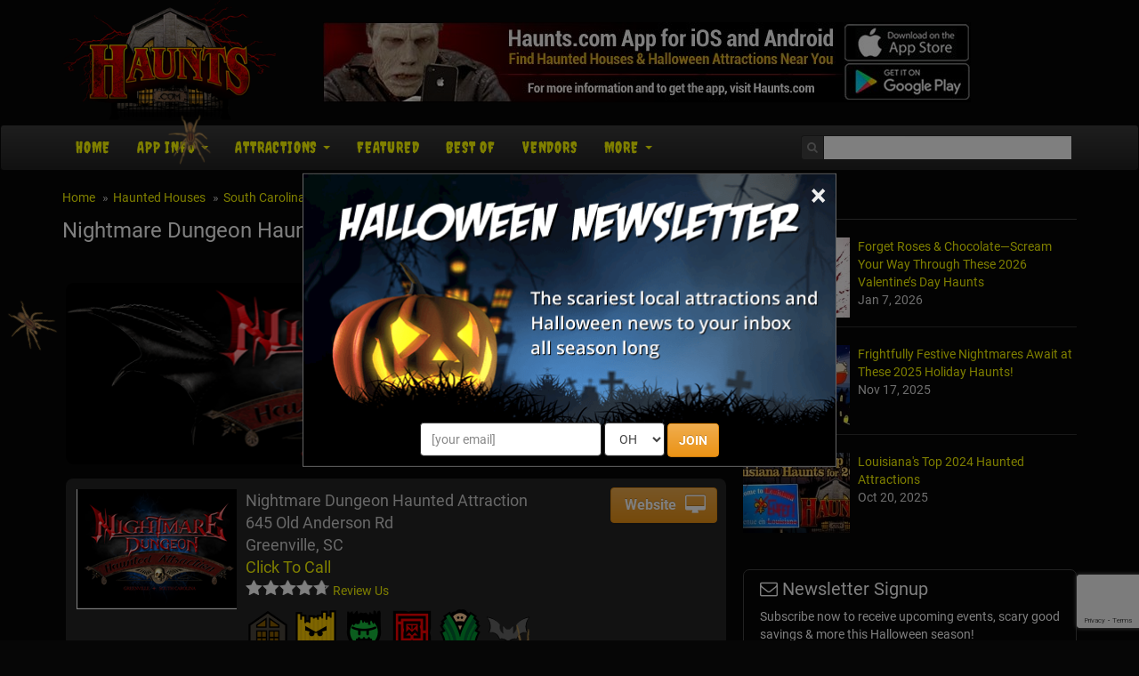

--- FILE ---
content_type: text/html; charset=utf-8
request_url: https://www.haunts.com/nightmardungeon
body_size: 21884
content:


<!DOCTYPE html>
<html>
<head>
    <meta charset="utf-8" />
    <meta name="viewport" content="width=device-width, initial-scale=1.0">
	<meta name="referrer" content="always" />


	<link rel="preload" href="/assets/font-awesome/css/font-awesome.min.css" as="style" onload="this.onload=null;this.rel='stylesheet'">


    <meta name="apple-itunes-app" content="app-id=1162212531">
    <meta name="google-play-app" content="app-id=com.haunts.app">
	<link rel="apple-touch-icon" href="/assets/smart-app-banner/xxhdpi-icon.png">
    <link rel="android-touch-icon" href="/assets/smart-app-banner/xxhdpi-icon.png" />


	<link rel="icon" type="image/png" sizes="32x32" href="/favicon-32x32.png">
	<link rel="icon" type="image/png" sizes="16x16" href="/favicon-16x16.png">
	<link rel="manifest" href="/site.webmanifest">
	<meta name="msapplication-TileColor" content="#da532c">
	<meta name="theme-color" content="#ffffff">


<link href="/assets/optimized/haunts-standard-top.css?0" rel="stylesheet">

<link rel="preload" href="/assets/swipebox/css/swipebox.min.css" as="style" onload="this.onload=null;this.rel='stylesheet'">

<link rel="preload" href="https://cdn.maptiler.com/mapbox-gl-js/v1.13.2/mapbox-gl.css" as="style" onload="this.onload=null;this.rel='stylesheet'">
  
<style type="text/css">
	.content-wrapper { position: relative; background-color: #242424; border-radius: 8px; margin: 0 4px; padding: 12px; color: #D0D0D0; }
	
	#listing-info > div { display: inline-block; padding-right: 20px; }
    
    .listing-address { font-size: 18px; margin-right: 125px; }
    .listing-address > img { float: left; width: 180px; }
    .listing-address > div.info-logo { margin-left: 190px; }
	.listing-address > div > div { margin-top: 8px; }
	.listing-address > div > div > img {  }

    @media only screen and (max-width: 540px) {
        .listing-address { font-size: 18px; }
        .listing-address > img { float: none; clear: both; margin-bottom: 12px; width: 100%; }
        .listing-address > div.info-logo { margin-left: 0; }
		.listing-address > div > div {  }
		.listing-address > div > div > img { width: 30px; height: 30px; }
    }
    
    .listing-buttons { position: absolute; top: 10px; right: 10px; text-align: right; }
    .listing-buttons a { font-weight: bold; font-size: 16px; width: 120px; margin-bottom: 12px; display: block; }
    .listing-buttons a span { margin-top: 3px; font-weight: normal; font-size: 1.33333333em; }
	
	.listing-desc { font-size: 16px; text-align: justify; border-bottom: 1px solid #555; border-top: 1px solid #555; padding-bottom: 12px; padding-top: 12px; margin-top: 12px; }

	.no-star-bg { background: none; }
	.star-empty-bg { background: url('/images/stars/white-empty.png') top left no-repeat; }
	.star-full-bg { background: url('/images/stars/white-full.png') top left no-repeat; }
	.star-empty-bg2 { background: url('/images/stars/black-empty.png') top left no-repeat; }
	.star-full-bg2 { background: url('/images/stars/black-full.png') top left no-repeat; }

	.listing-rating { display: inline-block; position: relative; width: 94px; height: 17px; font-size: 2px; line-height: 50%; }
	.star-rating { height: 17px; position: absolute; top: 0; left: 0; z-index: 100; display: block; }
	.rating-link-span { height: 17px; width: 94px; position: absolute; top: 0; left: 0; z-index: 200; display: block; margin: 0; padding: 0; }
	.rating-link-span img { margin: 0; padding: 0; border: 0; width: 94px; height: 17px; }

	#map-wrapper { position: relative; margin: 12px 0; }
	#map-canvas { height: 360px; width: 100%; }
	
	@media only screen and (max-width: 670px) {
		.listing-address { margin-right: 0; }
		.listing-buttons { position: relative; padding: 16px 0 10px; border: 1px solid #555; border-left: 0; border-right: 0; margin: 15px 4px; text-align: center; }
    	.listing-buttons a { display: inline-block; margin-bottom: 8px; margin-left: 4px; margin-right: 4px; }
		.listing-desc { border-bottom: 0; border-top: 0; }
		#map-canvas { height: 280px; width: 95%; }
    }
	
    #listing-photos { margin-bottom: 14px; margin-top: 24px; }
    #listing-photos ul { list-style-type: none; margin: 0; padding: 0; }
    #listing-photos ul li { width: 20%; float: left; margin: 0; padding: 0; position: relative; }
    #listing-photos ul li p { display: none; }
    #listing-photos ul li a img { width: 100%; }
    
    @media only screen and (max-width: 768px) {
        #listing-photos ul li { width: 25%; }
    }

    @media only screen and (max-width: 420px) {
        #listing-photos ul li { width: 33%; }
    }

    h2 { font-size: 24px; padding-bottom: 12px; border-bottom: 1px solid #555; margin-bottom: 20px; margin-top: 24px; }

	#review-header { font-size: 22px; margin-top: 34px; }
    #reviews { list-style-type: none; margin: 0; padding: 0; }
    #reviews li { margin: 0; padding: 0; padding-bottom: 15px; margin-bottom: 15px; border-bottom: 1px solid #333; }
    #reviews li:last-child { border-bottom: 0; }
    .review-title { font-size: 22px; }
    .review-review { font-style: italic; font-size: 16px; }
    .review-posted { color: #CCC; }
	
	.phonehide { display: none; }

	.cover-photo { margin: 0 4px 16px; }
	.cover-photo img { width: 100%; border-radius: 9px; }

	.video-outer { padding-top: 26px; }
	.video-wrapper {
		position: relative;
        padding-bottom: 56.25%; /* 16:9 */
        padding-top: 25px;
        height: 0;
		margin-bottom: 14px !important;
	}
    .video-wrapper iframe {
    	position: absolute;
        top: 0;
        left: 0;
        width: 100%;
        height: 100%;
	}
	.video-description { font-style: italic; font-size: 16px; text-align: center; padding-bottom: 10px; border-bottom: 1px solid #333; }
	
	.modal-table { background: transparent; margin-left: auto; margin-right: auto; width: 100%; max-width: 500px; }
	.modal-table tbody tr td { padding: 10px 6px; vertical-align: top; }
	.modal-table tbody tr td textarea { width: 100%; max-width: 100%; }
	#write-review { margin: 20px 0; text-align: center; font-size: 16px; }

	.pre-map-load { background: url('/images/view-map-bg.jpg') center center no-repeat; }
	.pre-map-load:hover { cursor: pointer; }
	
	.map-marker {
	    display: block;
	    border: none;
	    cursor: pointer;
	    padding: 0;
	}
</style>
<meta name="description" content="Head to Nightmare Dungeon Haunted Attraction this Halloween Season and take on the terror in store - that is, if you dare!">

<meta property="og:title" content="Nightmare Dungeon Haunted Attraction" /> 
<meta property="og:site_name" content="https://www.haunts.com" /> 
<meta property="og:url" content="https://www.haunts.com/nightmardungeon" />


<meta property="og:type" content="business.business" />
<meta property="business:contact_data:street_address" content="645 Old Anderson Rd" />
<meta property="business:contact_data:locality" content="Greenville" />
<meta property="business:contact_data:postal_code" content="29611" />
<meta property="business:contact_data:country_name" content="United States" />

<meta property="place:location:latitude" content="34.79323" />
<meta property="place:location:longitude" content="-82.47858" />

	<meta property="business:contact_data:region" content="SC" /><meta property="business:contact_data:phone_number" content="864-905-2289" /><meta property="og:description" content="Head to Nightmare Dungeon Haunted Attraction this Halloween Season and take on the terror in store - that is, if you dare!" />
<meta property="og:image" content="https://www.haunt.photos/haunt-photo/cover/nightmare-dungeon-sc_11690.png" />
	<title>Nightmare Dungeon Haunted Attraction - Greenville, SC</title>


	<link rel="canonical" href="https://www.haunts.com/nightmardungeon">

            <!-- Google Tag Manager -->
            <script>(function(w,d,s,l,i){w[l]=w[l]||[];w[l].push({'gtm.start':
            new Date().getTime(),event:'gtm.js'});var f=d.getElementsByTagName(s)[0],
            j=d.createElement(s),dl=l!='dataLayer'?'&l='+l:'';j.async=true;j.src=
            'https://www.googletagmanager.com/gtm.js?id='+i+dl;f.parentNode.insertBefore(j,f);
            })(window,document,'script','dataLayer','GTM-NHB7XFD');</script>
            <!-- End Google Tag Manager -->
        

	<!-- Social plugin -->
	<script type="text/javascript">var switchTo5x=true; var __st_loadLate=true;</script>
	<script type="text/javascript" src="https://ws.sharethis.com/button/buttons.js" async></script>
	<script type="text/javascript">
	//stLight.options({publisher: "d0431ca2-fdfc-4fd2-85f0-1eccabbefd8f", doNotHash: true, doNotCopy: true, hashAddressBar: false});
	</script>

	<script>var reCapInit = false;</script>
	
<!-- Facebook Pixel Code -->
<script>
  !function(f,b,e,v,n,t,s)
  {if(f.fbq)return;n=f.fbq=function(){n.callMethod?
  n.callMethod.apply(n,arguments):n.queue.push(arguments)};
  if(!f._fbq)f._fbq=n;n.push=n;n.loaded=!0;n.version='2.0';
  n.queue=[];t=b.createElement(e);t.async=!0;
  t.src=v;s=b.getElementsByTagName(e)[0];
  s.parentNode.insertBefore(t,s)}(window, document,'script',
  'https://connect.facebook.net/en_US/fbevents.js');
  fbq('init', '269938703484461');
  fbq('track', 'PageView');
  fbq('track', 'ViewContent', { content_name: 'ListingDetails', content_ids: ['11690'], content_type: 'product', contents: [{'id': '11690', 'quantity': 1}] });
</script>
<noscript><img height="1" width="1" style="display:none"
  src="https://www.facebook.com/tr?id=269938703484461&ev=PageView&noscript=1"
/></noscript>
<!-- End Facebook Pixel Code -->


<!-- Global site tag (gtag.js) - Google Analytics -->
<script async src="https://www.googletagmanager.com/gtag/js?id=G-ZSVQ9ECS79"></script>
<script>
  window.dataLayer = window.dataLayer || [];
  function gtag(){dataLayer.push(arguments);}
  gtag('js', new Date());

  gtag('config', 'G-ZSVQ9ECS79');
</script>

<style>
.nl-modal { display: block; position: fixed; z-index: 201; left: 0; top: 0; width: 100%; height: 100%; overflow: auto; background-color: rgb(0,0,0); background-color: rgba(0,0,0,0.5); }
.nl-modal-content { background-color: #000; border: 1px solid #666; width: 90% !important; max-width: 600px !important; position: absolute; top: 50%; left: 50%; transform: translate(-50%, -50%); }
#nl-close { color: #eee; font-size: 33px; font-weight: bold; position: absolute; top: 0; right: 10px; z-index: 102; }
#nl-close:hover, #nl-close:focus { color: orange; text-decoration: none; cursor: pointer; } 
#nl-modal-inner { position: relative; }
#nl-modal-inner img { width: 100%; }
#nl-modal-inner form { margin: 0; padding: 0; }
#nl-modal-inner > form > div { text-align: center; margin-top: -20px !important; }
#nl-modal-inner > form > div > div { padding-bottom: 10px; }
#mnlp_wrapper > div { display: inline-block; }
#nlpbutt { font-weight: 600; }
</style>


</head>

<body>
    
        <!-- Google Tag Manager (noscript) -->
        <noscript><iframe src="https://www.googletagmanager.com/ns.html?id=GTM-NHB7XFD"
        height="0" width="0" style="display:none;visibility:hidden"></iframe></noscript>
        <!-- End Google Tag Manager (noscript) -->
    
<script>
  (function(i,s,o,g,r,a,m){i['GoogleAnalyticsObject']=r;i[r]=i[r]||function(){
  (i[r].q=i[r].q||[]).push(arguments)},i[r].l=1*new Date();a=s.createElement(o),
  m=s.getElementsByTagName(o)[0];a.async=1;a.src=g;m.parentNode.insertBefore(a,m)
  })(window,document,'script','https://www.google-analytics.com/analytics.js','ga');

  ga('create', 'UA-75997016-5', 'auto');
  ga('send', 'pageview');

</script>


<div id="fb-root"></div>
<!--<script>(function(d, s, id) {
  var js, fjs = d.getElementsByTagName(s)[0];
  if (d.getElementById(id)) return;
  js = d.createElement(s); js.id = id;
  js.src = "//connect.facebook.net/en_US/sdk.js#xfbml=1&version=v2.9&appId=682047608671703";
  fjs.parentNode.insertBefore(js, fjs);
}(document, 'script', 'facebook-jssdk'));</script>-->

<script>
var fbIsLoaded = false;
var objFb;
var fbInitCounter = 0;

  window.fbAsyncInit = function() {
    FB.init({
      appId      : '682047608671703',
      xfbml      : true,
      version    : 'v2.9'
    });
	fbIsLoaded = true;
	objFb = FB;
    //FB.AppEvents.logPageView();
  };

  (function(d, s, id){
     var js, fjs = d.getElementsByTagName(s)[0];
     if (d.getElementById(id)) {return;}
     js = d.createElement(s); js.id = id;
     js.src = "//connect.facebook.net/en_US/sdk.js";
     fjs.parentNode.insertBefore(js, fjs);
   }(document, 'script', 'facebook-jssdk'));
</script>

<form style="height: 0; width: 0; position: absolute;"><div id="recap_badge"></div></form>


<div id="nl-modal-wrapper" class="nl-modal">
	<div class="nl-modal-content">
		<div id="nl-modal-inner">
			<span id="nl-close">&times;</span>
			<img src="https://images.haunt.photos/images/halloween-newsletter.png">
			<form name="nlpf" method="post" action="/newsletter/">
				
				<input type="hidden" name="newsletter" value="signup">
				
				<input type="hidden" name="city" value="Columbus">
				<input type="hidden" name="state" value="OH">
				

				<div id="mnlp_wrapper">
					<input type="text" class="form-control newsletter-website" placeholder="website url" name="website" style="max-width: 100%; width: 100%;" maxlength="400" autocomplete="off">
					
					<div>
						<input type="email" name="Email" placeholder="[your email]" style="" class="form-control">
					</div>
					
					<div>
						<select name="StateEdition" class="form-control">
							<option value=""></option>
				<option value="7">AL
</option>
				<option value="36">AK
</option>
				<option value="84">AZ
</option>
				<option value="37">AR
</option>
				<option value="2">CA
</option>
				<option value="45">CO
</option>
				<option value="8">CT
</option>
				<option value="3">DE
</option>
				<option value="4">FL
</option>
				<option value="92">GA
</option>
				<option value="38">HI
</option>
				<option value="43">ID
</option>
				<option value="51">IL
</option>
				<option value="58">IN
</option>
				<option value="57">IA
</option>
				<option value="55">KS
</option>
				<option value="76">KY
</option>
				<option value="56">LA
</option>
				<option value="44">ME
</option>
				<option value="46">MD
</option>
				<option value="10">MA
</option>
				<option value="52">MI
</option>
				<option value="26">MN
</option>
				<option value="42">MS
</option>
				<option value="77">MO
</option>
				<option value="41">MT
</option>
				<option value="35">NE
</option>
				<option value="5">NV
</option>
				<option value="39">NH
</option>
				<option value="13">NJ
</option>
				<option value="34">NM
</option>
				<option value="20">NY
</option>
				<option value="15">NC
</option>
				<option value="40">ND
</option>
				<option value="54" selected>OH
</option>
				<option value="49">OK
</option>
				<option value="16">OR
</option>
				<option value="50">PA
</option>
				<option value="53">RI
</option>
				<option value="18">SC
</option>
				<option value="33">SD
</option>
				<option value="28">TN
</option>
				<option value="27">TX
</option>
				<option value="47">UT
</option>
				<option value="30">VT
</option>
				<option value="6">VA
</option>
				<option value="48">WA
</option>
				<option value="31">WV
</option>
				<option value="24">WI
</option>
				<option value="32">WY
</option>

						</select>
					</div>
					
					<div>
						<button type="submit" id="nlpbutt" class="btn btn-warning">JOIN</button>
						<div id="pnl-recap"></div>
					</div>
				</div>

			</form>
		</div><!-- nl-modal-inner -->
	</div><!-- nl-modal-content -->
</div><!-- nl-modal-wrapper -->
<script>
function nlpValidateEmail(email) {
    var re = /^([\w-]+(?:\.[\w-]+)*)@((?:[\w-]+\.)*\w[\w-]{0,66})\.([a-z]{2,6}(?:\.[a-z]{2})?)$/i;
    return re.test(email);
}

var pnlRecap;

function nlpValid(event) {
	event.preventDefault();
	
	var f = document.nlpf;
	
	if (!nlpValidateEmail(f.Email.value)) {
		alert("Please enter a full, valid email address.");
		f.Email.focus();
		return;
	}

	if (f.StateEdition.selectedIndex < 1) {
		alert("Please select the state you are in.");
		f.StateEdition.focus();
		return;
	}

	grecaptcha.execute(pnlRecap);
}

var pnlSubmit = document.getElementById('nlpbutt');

pnlSubmit.onclick = nlpValid;						


var nlModal = document.getElementById("nl-modal-wrapper");
var nlClose = document.getElementById("nl-close");
nlClose.onclick = function() {
	nlModal.style.display = "none";
}
window.onclick = function(event) {
	if (event.target == nlModal) {
		nlModal.style.display = "none";
	}
}
</script>


    <div id="header-top" class="container">
		<div class="row">
	        <div class="col-md-3 col-xs-4 head-logo">
    	        <a href="/"><img class="lazy" data-src="/images/site/logo_haunts.png"></a>
			</div>
			<div class="col-md-9 col-xs-8 head-leaderboard">
				
						<a href="/app/"><img class="lazy" data-src="/images/banners/app/haunts_app_728x90_2.jpg" style="width: 100%; max-width: 728px;"></a>
						
			</div>
        </div>
    </div><!-- header-top -->

    <div class="navbar navbar-inverse">

        <div class="container">
		
            <div class="navbar-header">
				<div id="mobile-logo"><a href="#"><img class="lazy" data-src="/images/site/mobile_haunts.png"></a></div>
				
				<div id="mobile-icons">
					<a href="#" id="search-link"><img class="lazy" data-src="/images/site/search-icon.png"></a>
				</div>
				
				<div id="search-dropdown">
					<form action="/search/">
						<table>
							<tr>
								<td><input type="text" name="search" class="form-control" placeholder="Search"></td>
								<td><input type="submit" class="btn btn-warning" value="Go"></td>
							</tr>
						</table>
					</form>
				</div>

                <button type="button" class="navbar-toggle pull-left" data-toggle="collapse" data-target=".navbar-collapse">
                    <span class="icon-bar"></span>
                    <span class="icon-bar"></span>
                    <span class="icon-bar"></span>
                </button>
            </div>
			
			<div class="navbar-collapse collapse navbar-inverse-collapse">
				<ul class="nav navbar-nav">

					<li><a href="/">Home</a></li>
					
					<li class="dropdown">
                    	<a href="/app/" class="dropdown-toggle" data-toggle="dropdown">App Info <b class="caret"></b></a>
                        <ul class="dropdown-menu">
                        	<li><a href="/app/">App Info</a></li>
							<li><a href="/advertise/">For Haunt Owners</a></li>
                        </ul>
                    </li>
					
                    <li class="dropdown">
                    	<a href="#" class="dropdown-toggle" data-toggle="dropdown">Attractions <b class="caret"></b></a>
                        <ul class="dropdown-menu">


							<li><a href="/states">Browse By State</a></li>
                            <li class="dropdown-header">Haunted Attractions</li>
                            <li><a href="/drivethrough">Drive-Through</a></li>
							<li><a href="/hauntedhouses">Haunted Houses</a></li>
                            <li><a href="/hayrides">Haunted Hay Rides</a></li>
                            <li><a href="/zombie">Zombie Hunts &amp; Shootouts</a></li>
                            <li><a href="/mazes">Haunted Mazes / Haunted Corn Mazes</a></li>
                            <li><a href="/hauntedtrails">Haunted Trails</a></li>
							<li><a href="/vrhaunts">VR Haunts</a></li>
                            <li><a href="/homehaunts">Home Haunts</a></li>
                            <li><a href="/theatersplays">Theaters &amp; Plays</a></li>
                            <li><a href="/screamparks">Scream Parks</a></li>
							<li><a href="/paranormalevents">Paranormal Events</a></li>
                            <li><a href="/zombie5k">Zombie 5k Runs</a></li>
                            <li><a href="/hauntedrivertours">Haunted River Tours</a></li>
                            <li class="divider"></li>
                            <li class="dropdown-header">Other Event / Attraction</li>
                            <li><a href="/ghosttours">Ghost Tours</a></li>
                            <li><a href="/parties">Halloween Parties &amp; Nightlife</a></li>
                            <li><a href="/escapegames">Escape Games</a></li>
                            <li><a href="/pubcrawls">Pub Crawls</a></li>
                            <li><a href="/otherevents">Other Events</a></li>

                        </ul>
                    </li>
					
					<li><a href="/featured/">Featured<!-- Haunts--></a></li>

					
						<li><a href="/blog/2023-best-haunted-attractions">Best Of</a></li>
						<li><a href="/vendors/">Vendors</a></li>
					

					<li class="dropdown">
                    	<a href="#" class="dropdown-toggle" data-toggle="dropdown">More <b class="caret"></b></a>
                        <ul class="dropdown-menu">
							
								<li><a href="/haunted-places/">Haunted Places</a></li>
								<li><a href="/blog/">News</a></li>
							
                        	<li><a href="/about/">About Us</a></li>
							<li><a href="/contact/">Contact Us</a></li>
                            <li><a href="/linktous/">Link To Us</a></li>
                            <li><a href="/advertise/">Advertise With Us</a></li>
                        </ul>
                    </li>

					<!--<li id="mobile-search">
						<form action="/search/">
							<input type="text" name="search" class="form-control" placeholder="Search">
						</form>
					</li>-->
					<!--<li id="mobile-fb">
						<div data-href="http://www.lihauntedhouses.com" data-layout="button_count" data-action="like" data-show-faces="false" data-share="false"></div>
					</li>-->
                </ul><!-- navbar-nav -->
                
				<form class="navbar-form navbar-right" action="/search/"><!-- https://www.haunts.com -->
					<div class="fb-like" data-href="https://www.facebook.com/ilovehaunts/" data-layout="button_count" data-action="like" data-show-faces="false" data-share="false"></div>
					
					<div class="input-group">
						<span class="input-group-addon">
					        <i class="fa fa-search"></i>
					    </span>
                		<input class="form-control" type="text" name="search" id="head-search" autocomplete="off">
						<div id="autocomplete_wrapper"><div id="autocomplete_suggestions"></div></div>
					</div>
                </form>
				
				
            </div><!-- navbar-collapse -->

        </div><!-- container -->
		
    </div><!-- navbar-inverse -->
	
    <div class="container body-content">
	
		<div class="row">

    		<div class="col-md-8" id="main-content">
								<ul class="breadcrumb">
			        <li><a href="/">Home</a></li>
			        <li><a href="/hauntedhouses">Haunted Houses</a></li>
			        <li><a href="/south-carolina">South Carolina</a></li>
			    </ul>

				<div tabindex="-1" class="modal fade" id="location-modal" role="dialog">
					<div class="vertical-alignment-helper">
				        <div class="modal-dialog vertical-align-center">
				            <div class="modal-content">
				                <div class="modal-header">
				                    <button class="close" type="button" data-dismiss="modal">x</button>
				                    <h4 class="modal-title">Set Your Location</h4>
				                </div>
				                <div class="modal-body text-center">
									<form id="loc-form" role="form" method="post" name="locform" action="/setlocation/" onsubmit="return locValid()">
										<input type="hidden" name="rurl" id="rurl">
										<table id="loc-tab">
											<tr>
												<td><input type="text" class="form-control" id="loc" name="userloc" placeholder="Zip or City, State"></td>
												<td><input type="submit" class="btn btn-warning" value="Go" id="loc-go"></td>
											</tr>
										</table>
									</form>
				                </div>
				                <div class="modal-footer">
				                    <button class="btn btn-warning btn-sm" data-dismiss="modal">Close</button>
				                </div>
				            </div>
				        </div>
					</div>
			    </div>

				<div id="h1-wrapper">
					<h1>Nightmare Dungeon Haunted Attraction<!-- <a href="#" onclick="alert(document.cookie)">cookie</a>--></h1>
				</div><!-- h1-wrapper -->
				
				
				<div id="social-plugin">
					<span class='st_fblike_hcount' displayText='Facebook Like' st_url='http://www.haunts.com/nightmardungeon'></span> &nbsp; <span class='st_sharethis_hcount' displayText='ShareThis' st_url='http://www.haunts.com/nightmardungeon'></span>
				</div><!-- social_plugin -->
				

<div tabindex="-1" class="modal fade" id="review-modal" role="dialog">
	<div class="vertical-alignment-helper">
		<div class="modal-dialog vertical-align-center">
			<div class="modal-content">
				<div class="modal-header">
					<button class="close" type="button" data-dismiss="modal">x</button>
				    <h4 class="modal-title">Share Your Review</h4>
				</div>
				<div class="modal-body">
					<p><strong style="font-size: 130%;">Nightmare Dungeon Haunted Attraction</strong><br>Greenville, SC</p>
					
					<form id="review-form" role="form" method="post" name="reviewform" action="/review/">

						<input type="hidden" name="path" value="nightmardungeon">
						<input type="hidden" name="id" value="11690">
						<table class="modal-table">
							<tr>
								<td style="width: 80px; padding-top: 10px;"><span style="color: #F00">*</span> Rating:</td>
								<td>
									<select name="rating" class="form-control">
										<option value=""></option>
										<option value="5">5 - Great</option>
										<option value="4">4 - Good</option>
										<option value="3">3 - Average</option>
										<option value="2">2 - Below Average</option>
										<option value="1">1 - Poor</option>
									</select>
								</td>
							</tr>
							<tr>
								<td style="width: 80px; padding-top: 10px;"><span style="color: #F00">*</span> Review:</td>
								<td><textarea rows="9" name="review" class="form-control"></textarea></td>
							</tr>
							<tr>
								<td style="width: 80px; padding-top: 10px;" nowrap><span style="color: transparent">*</span> Your Name:</td>
								<td><input type="text" name="Name" class="form-control"></td>
							</tr>
							<tr>
								<td style="padding-top: 0; padding-bottom: 0;"></td>
								<td style="padding-top: 0; padding-bottom: 0; font-size: 10px;">Optional</td>
							</tr>
							<tr>
								<td style="width: 80px; padding-top: 10px;"><span style="color: transparent">*</span> Email:</td>
								<td><input type="text" name="email" class="form-control"></td>
							</tr>
							<tr>
								<td style="padding-top: 0; padding-bottom: 0;"></td>
								<td style="padding-top: 0; padding-bottom: 0; font-size: 10px;">Administrative use only. Will NOT be displayed</td>
							</tr>
							<tr>
								<td></td>
								<td><div class="g-recaptcha" id="recaptcha1" data-sitekey="6LeOTBsgAAAAABTK2ZBRFbitiebH26-Y1g8PR80b"></div></td>
							</tr>
							<tr>
								<td class="text-center" colspan="2" style="padding-top: 14px;"><input type="submit" id="rfsb" class="btn btn-warning" value="Submit"></td>
							</tr>
						</table>
						<div id="rev-recap"></div>
					</form>
					
<script>
var revRecap;

function reviewValid(event) {
	event.preventDefault();
	
	var f = document.reviewform;
	
	if (f.rating.selectedIndex==0) {
		alert('Please select your rating for this attraction');
		f.rating.focus();
		return;
	}
	if (f.review.value=='') {
		alert('Please enter your review');
		f.review.focus();
		return;
	}

	grecaptcha.execute(revRecap);
}

var revSubmit = document.getElementById('rfsb');

revSubmit.onclick = reviewValid
</script>


				</div>
				<div class="modal-footer">
					<button class="btn btn-warning btn-sm" data-dismiss="modal">Close</button>
				</div>
			</div>
		</div>
	</div>
</div>


<script>
var contactSubmittable = false;

function contactValid() {
	var f = document.contactform;
	
	if (f.name.value=="") {
		alert("Please enter your name");
		f.name.focus();
		return false;
	}
	if (f.email.value.indexOf("@")==-1 || f.email.value.indexOf(".")==-1) {
		alert("Please enter your email address");
		f.email.focus();
		return false;
	}
	if (f.comments.value=="") {
		alert("Please enter your questions and/or comments");
		f.comments.focus();
		return false;
	}
	
	if (contactSubmittable) {
		return true;
	} else {
		document.getElementById("cfsb").disabled = true;
		document.getElementById("cfsb").value = "Submitting...";
		$.getScript("https://www.google.com/recaptcha/api.js?render=6LfB0Z4UAAAAAMaN7mL2_yQsXfr25Y_74trzrbdR&onload=contactRecapCallback");
		return false;
	}
}

function contactRecapCallback() {
	grecaptcha.ready(function() {
		grecaptcha.execute('6LfB0Z4UAAAAAMaN7mL2_yQsXfr25Y_74trzrbdR', {action: 'national_detailscontact'}).then(function(token) {
			document.getElementById('g-recaptcha-response_contact').value = token;
			contactSubmittable = true;
			document.contactform.submit();
		});
	});
}
</script>
<div tabindex="-1" class="modal fade" id="contact-modal" role="dialog">
	<div class="vertical-alignment-helper">
		<div class="modal-dialog vertical-align-center">
			<div class="modal-content">
				<div class="modal-header">
					<button class="close" type="button" data-dismiss="modal">×</button>
				    <h4 class="modal-title">Contact Nightmare Dungeon Haunted Attraction</h4>
				</div>
				<div class="modal-body">
					<form id="review-form" role="form" method="post" name="contactform" action="/contact-attraction/" onsubmit="return contactValid()">
						<input type="hidden" id="g-recaptcha-response_contact" name="g-recaptcha-response">
						<input type="hidden" name="action" value="national_detailscontact">

						<input type="hidden" name="path" value="nightmardungeon">
						<input type="hidden" name="listingid" value="11690">
						<table class="modal-table">
							<tr>
								<td style="width: 100px; padding-top: 10px;"><span style="color: #F00">*</span> Name:</td>
								<td><input type="text" name="name" class="form-control"></td>
							</tr>
							<tr>
								<td style="width: 100px; padding-top: 10px;"><span style="color: #F00">*</span> Email:</td>
								<td><input type="text" name="email" class="form-control"></td>
							</tr>
							<tr>
								<td style="width: 100px; padding-top: 10px;"><span style="color: transparent">*</span> Phone:</td>
								<td><input type="text" name="phone" class="form-control"></td>
							</tr>
							<tr>
								<td style="width: 100px; padding-top: 10px;"><span style="color: transparent">*</span> Contact Me:</td>
								<td>
									<select name="contactby" id="contactby" class="form-control">
										<option value="By Email">By Email</option>
										<option value="By Phone">By Phone</option>
										<option value="By Either Phone or Email">Either</option>
									</select>
								</td>
							</tr>
							<tr>
								<td style="width: 100px; padding-top: 10px;"><span style="color: #F00">*</span> Inquiry:</td>
								<td><textarea rows="9" name="comments" class="form-control"></textarea></td>
							</tr>
							<tr>
								<td></td>
								<td><div class="g-recaptcha" id="recaptcha2" data-sitekey="6LeOTBsgAAAAABTK2ZBRFbitiebH26-Y1g8PR80b"></div></td>
							</tr>
							<tr>
								<td class="text-center" colspan="2" style="padding-top: 14px;"><input type="submit" id="cfsb" class="btn btn-warning" style="width: 120px" value="Submit"></td>
							</tr>
						</table>
					</form>
				</div>
				<div class="modal-footer">
					<button class="btn btn-warning btn-sm" data-dismiss="modal">Close</button>
				</div>
			</div>
		</div>
	</div>
</div>


<!--<div style="color: #31708f; border-radius: 4px; background-color: #d9edf7; border-color: #bce8f1; margin-bottom: 20px; padding: 15px; border: 1px solid transparent;">
	<i class="fa fa-info-circle" aria-hidden="true"></i>
	COVID-19 alert: please check the attraction's website and/or social media before going to confirm that they are open!
</div>-->

<div class="cover-photo">
	<a href="https://nightmaredungeon.com/?utm_source=Haunts.com&utm_medium=website&utm_campaign=HauntedHouseMedia" class="cover-link" rel="nofollow noopener" target="_blank">
	<img class="lazy" data-src="https://images.haunt.photos/haunt-photo/cp2/nightmare-dungeon-sc_11690.png">
	</a>
</div>


<map name="star-map">
    <area coords="0,0,17,17" href="#rate-1-star" alt="Give 1 star rating" class="star-mapping star-mapping-1">
    <area coords="18,0,36,17" href="#rate-2-stars" alt="Give 2 star rating" class="star-mapping star-mapping-2">
    <area coords="37,0,55,17" href="#rate-3-stars" alt="Give 3 star rating" class="star-mapping star-mapping-3">
    <area coords="56,0,74,17" href="#rate-4-stars" alt="Give 4 star rating" class="star-mapping star-mapping-4">
    <area coords="75,0,94,17" href="#rate-5-stars" alt="Give 5 star rating" class="star-mapping star-mapping-5">
</map>

<div class="content-wrapper">

	<div class="listing-address clearfix">
    	<img class="lazy" data-src="https://images.haunt.photos/haunt-photo/main/nightmare-dungeon-sc_11690.png">

        <div class="info-logo">
        	Nightmare Dungeon Haunted Attraction<br />
            645 Old Anderson Rd<br />
            Greenville, SC<br />
			
			<span><a href="#" class="phonebutton">Click To Call</a><br /></span>
            <span class="phonehide"><a href="tel:+8649052289">864-905-2289</a><br /></span>

			<span class="listing-rating star-empty-bg">
    	        <span class="star-rating star-full-bg" style="width: 88.736px;"></span><!-- set width value here based on rating -->
        	    <span class="rating-link-span"><img class="lazy" data-src="/images/stars/space.gif" id="star-map-11690" class="hover-star" usemap="#star-map" alt="Rate This Venue" /></span>
	        </span>
			<a href="#" id="rate-attraction" style="font-size: 14px;">Review Us</a>
			<div>
				<img class="lazy" data-src="/images/50x50icons/1.png" alt="Haunted Houses" title="Haunted Houses">
				<img class="lazy" data-src="/images/50x50icons/2.png" alt="Haunted Hay Rides" title="Haunted Hay Rides">
				<img class="lazy" data-src="/images/50x50icons/18.png" alt="Zombie Hunts &amp; Shootouts" title="Zombie Hunts &amp; Shootouts">
				<img class="lazy" data-src="/images/50x50icons/19.png" alt="Haunted Mazes / Haunted Corn Mazes" title="Haunted Mazes / Haunted Corn Mazes">
				<img class="lazy" data-src="/images/50x50icons/11.png" alt="Haunted Trails" title="Haunted Trails">
				<img class="lazy" data-src="/images/50x50icons/5.png" alt="Other Events" title="Other Events">
			</div>
		</div>
	</div>

    <div class="listing-buttons">
    	<a href="https://nightmaredungeon.com/?utm_source=Haunts.com&utm_medium=website&utm_campaign=HauntedHouseMedia" class="btn btn-warning trackme" rel="nofollow noopener" target="_blank" tracking="1">
        	<span class="fa fa-desktop fa-lg pull-right"></span>
            Website
		</a>
		<!--
		<a href="#" id="contact-button" class="btn btn-warning">
			<span class="fa fa-envelope-o fa-lg pull-right"></span>
            Contact
		</a>
		-->
<!--		<a href="https://www.google.com/maps/place/645+Old+Anderson+Rd%2c+Greenville%2c+SC" class="btn btn-warning" target="_blank">
        	<span class="fa fa-map-marker fa-lg pull-right"></span>
            View Map
		</a>-->
<!--
		<a href="https://www.facebook.com/pages/Nightmare-Dungeon/271420432882194" class="btn btn-warning trackme" target="_blank" tracking="2">
        	<span class="fa fa-facebook fa-lg pull-right"></span>
            Facebook
		</a><a href="https://x.com/NightmarDungeon" class="btn btn-warning trackme" target="_blank" tracking="3">
        	<span class="fa fa-twitter fa-lg pull-right"></span>
            Twitter
		</a><a href="https://www.youtube.com/channel/UCuXM9qGUbmnFWTut-iodnfw" class="btn btn-warning trackme" target="_blank" tracking="5">
        	<span class="fa fa-youtube fa-lg pull-right"></span>
            YouTube
		</a><a href="https://www.instagram.com/nightmaredungeon13/" class="btn btn-warning trackme" target="_blank" tracking="16">
        	<span class="fa fa-instagram fa-lg pull-right"></span>
            Instagram
		</a>
-->
	</div><!-- listing-buttons -->

	<p class="text-justify listing-desc">Head to Nightmare Dungeon Haunted Attraction this Halloween Season and take on the terror in store - that is, if you dare!</p>




<!--
<div style="color: #31708f; border-radius: 4px; background-color: #d9edf7; border-color: #bce8f1; margin-bottom: 20px; padding: 15px; border: 1px solid transparent;">
	<i class="fa fa-info-circle" aria-hidden="true"></i>
	Some locations may have last minute updates due to changing circumstances. 
	Please visit the <a href="https://nightmaredungeon.com/?utm_source=Haunts.com&utm_medium=website&utm_campaign=HauntedHouseMedia" class="trackme" rel="nofollow noopener" target="_blank" tracking="1" style="color: #31708f; text-decoration: underline;">attraction's website</a> and/or social media before going to double-check that they are open.
</div>
-->

	<div id="listing-photos" class="clearfix">
    	<ul>
		<li><a href="https://images.haunt.photos/haunt-photo/nightmare-dungeon-sc_4649.jpg" class="swipebox" rel="gallery-1" title=""><img class="lazy" data-src="https://images.haunt.photos/haunt-photo/square/nightmare-dungeon-sc_4649.jpg"></a></li>
		<li><a href="https://images.haunt.photos/haunt-photo/nightmare-dungeon-sc_111216.jpg" class="swipebox" rel="gallery-1" title=""><img class="lazy" data-src="https://images.haunt.photos/haunt-photo/square/nightmare-dungeon-sc_111216.jpg"></a></li>
		<li><a href="https://images.haunt.photos/haunt-photo/nightmare-dungeon-sc_111217.jpg" class="swipebox" rel="gallery-1" title=""><img class="lazy" data-src="https://images.haunt.photos/haunt-photo/square/nightmare-dungeon-sc_111217.jpg"></a></li>
		<li><a href="https://images.haunt.photos/haunt-photo/nightmare-dungeon-sc_111219.jpg" class="swipebox" rel="gallery-1" title=""><img class="lazy" data-src="https://images.haunt.photos/haunt-photo/square/nightmare-dungeon-sc_111219.jpg"></a></li>
		<li><a href="https://images.haunt.photos/haunt-photo/nightmare-dungeon-sc_111220.jpg" class="swipebox" rel="gallery-1" title=""><img class="lazy" data-src="https://images.haunt.photos/haunt-photo/square/nightmare-dungeon-sc_111220.jpg"></a></li>
		<li><a href="https://images.haunt.photos/haunt-photo/nightmare-dungeon-sc_111221.jpg" class="swipebox" rel="gallery-1" title=""><img class="lazy" data-src="https://images.haunt.photos/haunt-photo/square/nightmare-dungeon-sc_111221.jpg"></a></li>
		<li><a href="https://images.haunt.photos/haunt-photo/nightmare-dungeon-sc_111222.jpg" class="swipebox" rel="gallery-1" title=""><img class="lazy" data-src="https://images.haunt.photos/haunt-photo/square/nightmare-dungeon-sc_111222.jpg"></a></li>
		<li><a href="https://images.haunt.photos/haunt-photo/nightmare-dungeon-sc_111223.jpg" class="swipebox" rel="gallery-1" title=""><img class="lazy" data-src="https://images.haunt.photos/haunt-photo/square/nightmare-dungeon-sc_111223.jpg"></a></li>
		<li><a href="https://images.haunt.photos/haunt-photo/nightmare-dungeon-sc_111224.jpg" class="swipebox" rel="gallery-1" title=""><img class="lazy" data-src="https://images.haunt.photos/haunt-photo/square/nightmare-dungeon-sc_111224.jpg"></a></li>
		<li><a href="https://images.haunt.photos/haunt-photo/nightmare-dungeon-sc_111225.jpg" class="swipebox" rel="gallery-1" title=""><img class="lazy" data-src="https://images.haunt.photos/haunt-photo/square/nightmare-dungeon-sc_111225.jpg"></a></li>
		<li><a href="https://images.haunt.photos/haunt-photo/nightmare-dungeon-sc_111226.jpg" class="swipebox" rel="gallery-1" title=""><img class="lazy" data-src="https://images.haunt.photos/haunt-photo/square/nightmare-dungeon-sc_111226.jpg"></a></li>
		<li><a href="https://images.haunt.photos/haunt-photo/nightmare-dungeon-sc_111227.jpg" class="swipebox" rel="gallery-1" title=""><img class="lazy" data-src="https://images.haunt.photos/haunt-photo/square/nightmare-dungeon-sc_111227.jpg"></a></li>
		<li><a href="https://images.haunt.photos/haunt-photo/nightmare-dungeon-sc_111228.jpg" class="swipebox" rel="gallery-1" title=""><img class="lazy" data-src="https://images.haunt.photos/haunt-photo/square/nightmare-dungeon-sc_111228.jpg"></a></li>
		<li><a href="https://images.haunt.photos/haunt-photo/nightmare-dungeon-sc_111229.jpg" class="swipebox" rel="gallery-1" title=""><img class="lazy" data-src="https://images.haunt.photos/haunt-photo/square/nightmare-dungeon-sc_111229.jpg"></a></li>
		<li><a href="https://images.haunt.photos/haunt-photo/nightmare-dungeon-sc_111230.jpg" class="swipebox" rel="gallery-1" title=""><img class="lazy" data-src="https://images.haunt.photos/haunt-photo/square/nightmare-dungeon-sc_111230.jpg"></a></li>
		<li><a href="https://images.haunt.photos/haunt-photo/nightmare-dungeon-sc_111231.jpg" class="swipebox" rel="gallery-1" title=""><img class="lazy" data-src="https://images.haunt.photos/haunt-photo/square/nightmare-dungeon-sc_111231.jpg"></a></li>
		<li><a href="https://images.haunt.photos/haunt-photo/nightmare-dungeon-sc_111232.jpg" class="swipebox" rel="gallery-1" title=""><img class="lazy" data-src="https://images.haunt.photos/haunt-photo/square/nightmare-dungeon-sc_111232.jpg"></a></li>
		<li><a href="https://images.haunt.photos/haunt-photo/nightmare-dungeon-sc_111233.jpg" class="swipebox" rel="gallery-1" title=""><img class="lazy" data-src="https://images.haunt.photos/haunt-photo/square/nightmare-dungeon-sc_111233.jpg"></a></li>
		<li><a href="https://images.haunt.photos/haunt-photo/nightmare-dungeon-sc_111234.jpg" class="swipebox" rel="gallery-1" title=""><img class="lazy" data-src="https://images.haunt.photos/haunt-photo/square/nightmare-dungeon-sc_111234.jpg"></a></li>
		<li><a href="https://images.haunt.photos/haunt-photo/nightmare-dungeon-sc_111235.jpg" class="swipebox" rel="gallery-1" title=""><img class="lazy" data-src="https://images.haunt.photos/haunt-photo/square/nightmare-dungeon-sc_111235.jpg"></a></li>
		<li><a href="https://images.haunt.photos/haunt-photo/nightmare-dungeon-sc_111236.jpg" class="swipebox" rel="gallery-1" title=""><img class="lazy" data-src="https://images.haunt.photos/haunt-photo/square/nightmare-dungeon-sc_111236.jpg"></a></li>
		<li><a href="https://images.haunt.photos/haunt-photo/nightmare-dungeon-sc_112012.jpg" class="swipebox" rel="gallery-1" title=""><img class="lazy" data-src="https://images.haunt.photos/haunt-photo/square/nightmare-dungeon-sc_112012.jpg"></a></li>
		<li><a href="https://images.haunt.photos/haunt-photo/nightmare-dungeon-sc_137288.jpg" class="swipebox" rel="gallery-1" title=""><img class="lazy" data-src="https://images.haunt.photos/haunt-photo/square/nightmare-dungeon-sc_137288.jpg"></a></li>
		<li><a href="https://images.haunt.photos/haunt-photo/nightmare-dungeon-sc_137289.jpg" class="swipebox" rel="gallery-1" title=""><img class="lazy" data-src="https://images.haunt.photos/haunt-photo/square/nightmare-dungeon-sc_137289.jpg"></a></li>
		<li><a href="https://images.haunt.photos/haunt-photo/nightmare-dungeon-sc_137290.jpg" class="swipebox" rel="gallery-1" title=""><img class="lazy" data-src="https://images.haunt.photos/haunt-photo/square/nightmare-dungeon-sc_137290.jpg"></a></li>
		<li><a href="https://images.haunt.photos/haunt-photo/nightmare-dungeon-sc_137291.jpg" class="swipebox" rel="gallery-1" title=""><img class="lazy" data-src="https://images.haunt.photos/haunt-photo/square/nightmare-dungeon-sc_137291.jpg"></a></li>
		<li><a href="https://images.haunt.photos/haunt-photo/nightmare-dungeon-sc_137292.jpg" class="swipebox" rel="gallery-1" title=""><img class="lazy" data-src="https://images.haunt.photos/haunt-photo/square/nightmare-dungeon-sc_137292.jpg"></a></li>
		<li><a href="https://images.haunt.photos/haunt-photo/nightmare-dungeon-sc_137293.jpg" class="swipebox" rel="gallery-1" title=""><img class="lazy" data-src="https://images.haunt.photos/haunt-photo/square/nightmare-dungeon-sc_137293.jpg"></a></li>
		<li><a href="https://images.haunt.photos/haunt-photo/nightmare-dungeon-sc_137294.jpg" class="swipebox" rel="gallery-1" title=""><img class="lazy" data-src="https://images.haunt.photos/haunt-photo/square/nightmare-dungeon-sc_137294.jpg"></a></li>
		<li><a href="https://images.haunt.photos/haunt-photo/nightmare-dungeon-sc_137295.jpg" class="swipebox" rel="gallery-1" title=""><img class="lazy" data-src="https://images.haunt.photos/haunt-photo/square/nightmare-dungeon-sc_137295.jpg"></a></li>
		<li><a href="https://images.haunt.photos/haunt-photo/nightmare-dungeon-sc_140550.jpg" class="swipebox" rel="gallery-1" title=""><img class="lazy" data-src="https://images.haunt.photos/haunt-photo/square/nightmare-dungeon-sc_140550.jpg"></a></li>
		<li><a href="https://images.haunt.photos/haunt-photo/nightmare-dungeon-sc_140551.jpg" class="swipebox" rel="gallery-1" title=""><img class="lazy" data-src="https://images.haunt.photos/haunt-photo/square/nightmare-dungeon-sc_140551.jpg"></a></li>
		<li><a href="https://images.haunt.photos/haunt-photo/nightmare-dungeon-sc_140552.jpg" class="swipebox" rel="gallery-1" title=""><img class="lazy" data-src="https://images.haunt.photos/haunt-photo/square/nightmare-dungeon-sc_140552.jpg"></a></li>
		<li><a href="https://images.haunt.photos/haunt-photo/nightmare-dungeon-sc_140553.jpg" class="swipebox" rel="gallery-1" title=""><img class="lazy" data-src="https://images.haunt.photos/haunt-photo/square/nightmare-dungeon-sc_140553.jpg"></a></li>
		<li><a href="https://images.haunt.photos/haunt-photo/nightmare-dungeon-sc_140554.jpg" class="swipebox" rel="gallery-1" title=""><img class="lazy" data-src="https://images.haunt.photos/haunt-photo/square/nightmare-dungeon-sc_140554.jpg"></a></li>
		<li><a href="https://images.haunt.photos/haunt-photo/nightmare-dungeon-sc_140555.jpg" class="swipebox" rel="gallery-1" title=""><img class="lazy" data-src="https://images.haunt.photos/haunt-photo/square/nightmare-dungeon-sc_140555.jpg"></a></li>
		<li><a href="https://images.haunt.photos/haunt-photo/nightmare-dungeon-sc_140556.jpg" class="swipebox" rel="gallery-1" title=""><img class="lazy" data-src="https://images.haunt.photos/haunt-photo/square/nightmare-dungeon-sc_140556.jpg"></a></li>

        </ul>
	</div>

	<div id="map-wrapper" class="clearfix">
		<div id="map-canvas" class="pre-map-load"></div>
	</div>

	<div class="clearfix video-outer">
		<div class="video-wrapper">
    		<iframe width="560" height="315" src="https://www.youtube.com/embed/AkrerxwNyks" frameborder="0" allow="accelerometer; autoplay; encrypted-media; gyroscope; picture-in-picture" allowfullscreen></iframe>
		</div>
		
		<div class="video-description">
			THE NEW 2023 HELEVATOR AND NIGHTMARE ASYLUM
		</div>
		
	</div>


            
	<h2 id="review-header">Latest Reviews</h2>
	<ul id="reviews">
		<li>
        	<p class="review-title">
            	
                <span class="pull-right">
					<i class="fa fa-star"></i><i class="fa fa-star"></i><i class="fa fa-star"></i><i class="fa fa-star"></i><i class="fa fa-star"></i>
				</span>
			</p>
            <p class="review-review">We all went tonight after work, dang you guys rock !!!! Definitely the best one we’ve been to total hands down !!!!! Keep it up guys.  </p>
            <p class="review-posted">Posted Oct 2023</p>
		</li>
		<li>
        	<p class="review-title">
            	
                <span class="pull-right">
					<i class="fa fa-star"></i><i class="fa fa-star"></i><i class="fa fa-star"></i><i class="fa fa-star"></i><i class="fa fa-star"></i>
				</span>
			</p>
            <p class="review-review">This place is the scariest haunt I have over been to !!!! </p>
            <p class="review-posted">Posted Oct 2021</p>
		</li>
		<li>
        	<p class="review-title">
            	
                <span class="pull-right">
					<i class="fa fa-star"></i><i class="fa fa-star"></i><i class="fa fa-star"></i><i class="fa fa-star"></i><i class="fa fa-star"></i>
				</span>
			</p>
            <p class="review-review">Bad ass love it </p>
            <p class="review-posted">Posted May 2020</p>
		</li>
		<li>
        	<p class="review-title">
            	
                <span class="pull-right">
					<i class="fa fa-star"></i><i class="fa fa-star"></i><i class="fa fa-star"></i><i class="fa fa-star"></i><i class="fa fa-star"></i>
				</span>
			</p>
            <p class="review-review">BEST HAUNT AROUND HERE BY FAR!!! </p>
            <p class="review-posted">Posted Apr 2019</p>
		</li>
</ul>

	<div id="write-review">
		<a href="#" id="rate-attraction2">Share your review for Nightmare Dungeon Haunted Attraction</a>
	</div>

</div><!-- content-wrapper -->

		    </div><!-- col-md-8 -->
			
			
			<!--<div class="col-md-4" id="right-col">

		        <div id="right-col-1">
					<h5>Get the Haunts.com Phone App</h5>
		            <a href="https://play.google.com/store/apps/details?id=com.haunts.app"><img src="/images/site/google-play-download.png"></a>
		            <a href="https://itunes.apple.com/us/app/haunts.com/id1162212531"><img src="/images/site/apple-download.png"></a>
						
				</div>
			</div>-->
			
		    <div class="col-md-4" id="right-col">

		        <div id="right-col-1">

					<div id="rn-custom-tab">
						<a href="/blog/">News &amp; Info</a>
					</div>

					<div id="nav-blog">
						<ul>
					<li>
<a href="/blog/2026-valentines-haunts"><img class="lazy" data-src="https://www.haunt.photos/images/articles/13551t.jpg"></a>
<a href="/blog/2026-valentines-haunts" class="rnb-title">Forget Roses & Chocolate—Scream Your Way Through These 2026 Valentine’s Day Haunts</a><br>

Jan 7, 2026
<br>
</li>
					<li>
<a href="/blog/holiday-haunted-attractions-2025"><img class="lazy" data-src="https://www.haunt.photos/images/articles/13544t.jpg"></a>
<a href="/blog/holiday-haunted-attractions-2025" class="rnb-title">Frightfully Festive Nightmares Await at These 2025 Holiday Haunts!</a><br>

Nov 17, 2025
<br>
</li>
					<li>
<a href="/blog/2024-top-haunts-louisiana"><img class="lazy" data-src="https://www.haunt.photos/images/articles/13275t.jpg"></a>
<a href="/blog/2024-top-haunts-louisiana" class="rnb-title">Louisiana's Top 2024 Haunted Attractions</a><br>

Oct 20, 2025
<br>
</li>
						</ul>
					</div><!-- nav-blog -->

					

					<div>
						
								<!--<img class="lazy" data-src="/images/site/300x250.gif" style="width: 100%;">-->
								
						<div style="font-size: 8px;">&nbsp;</div>
					</div>


		        </div><!-- right-col-1 -->

		        <div id="right-col-2">
		            <p class="text-justify">

		            </p>
			
					<div id="right-newsletter">
		                <h5><i class="fa fa-envelope-o"></i> Newsletter Signup</h5>

		                <p>Subscribe now to receive upcoming events, scary good savings &amp; more this Halloween season!</p>
						

						<form style="padding-bottom: 12px;" method="post" action="/newsletter/" name="newsletterform">
							<input type="hidden" name="city" value="Columbus">
							<input type="hidden" name="state" value="OH">
							
							<input type="hidden" name="newsletter" value="signup">
							
							<table style="width: 100%; background: transparent;" id="nlr-wrapper">
								<tr>
									<td style="padding-right: 8px;">Email</td>
									<td>
										<input type="text" class="form-control" name="email" id="nl_email" style="max-width: 100%; width: 100%;">
										<input type="text" class="form-control newsletter-website" placeholder="website url" name="website" style="max-width: 100%; width: 100%;" maxlength="400" autocomplete="off">
									</td>
								</tr>
								<tr>
									<td style="padding-right: 8px; padding-top: 12px; padding-bottom: 12px">Edition</td>
									<td style="padding-top: 12px; padding-bottom: 12px">
<select name="StateEdition" class="form-control" style="max-width: 100%; width: 100%;">
	<option value="" style="color: #999">[select state]</option>
				<option value="7">Alabama
</option>
				<option value="36">Alaska
</option>
				<option value="84">Arizona
</option>
				<option value="37">Arkansas
</option>
				<option value="2">California
</option>
				<option value="45">Colorado
</option>
				<option value="8">Connecticut
</option>
				<option value="3">Delaware
</option>
				<option value="4">Florida
</option>
				<option value="92">Georgia
</option>
				<option value="38">Hawaii
</option>
				<option value="43">Idaho
</option>
				<option value="51">Illinois
</option>
				<option value="58">Indiana
</option>
				<option value="57">Iowa
</option>
				<option value="55">Kansas
</option>
				<option value="76">Kentucky
</option>
				<option value="56">Louisiana
</option>
				<option value="44">Maine
</option>
				<option value="46">Maryland
</option>
				<option value="10">Massachusetts
</option>
				<option value="52">Michigan
</option>
				<option value="26">Minnesota
</option>
				<option value="42">Mississippi
</option>
				<option value="77">Missouri
</option>
				<option value="41">Montana
</option>
				<option value="35">Nebraska
</option>
				<option value="5">Nevada
</option>
				<option value="39">New Hampshire
</option>
				<option value="13">New Jersey
</option>
				<option value="34">New Mexico
</option>
				<option value="20">New York
</option>
				<option value="15">North Carolina
</option>
				<option value="40">North Dakota
</option>
				<option value="54" selected>Ohio
</option>
				<option value="49">Oklahoma
</option>
				<option value="16">Oregon
</option>
				<option value="50">Pennsylvania
</option>
				<option value="53">Rhode Island
</option>
				<option value="18">South Carolina
</option>
				<option value="33">South Dakota
</option>
				<option value="28">Tennessee
</option>
				<option value="27">Texas
</option>
				<option value="47">Utah
</option>
				<option value="30">Vermont
</option>
				<option value="6">Virginia
</option>
				<option value="48">Washington
</option>
				<option value="31">West Virginia
</option>
				<option value="24">Wisconsin
</option>
				<option value="32">Wyoming
</option>

</select>
									</td>
								</tr>
								<tr><td colspan="2" class="ac" style="text-align: center !important"><button type="submit" id="nlisb" class="btn btn-warning" style="font-weight: 600">&nbsp; JOIN &nbsp;</button></td></tr>
								<!--<tr>
									<td colspan="2" style="display: none; padding-top: 10px; text-align: center;">
										<div id="google_recaptcha_wrapper"></div>
									</td>
								</tr>-->
							</table>
							
							<div id="fnl-recap"></div>
						</form>
						
<script>
var fnlRecap;

function validNewsletter(event) {
	event.preventDefault();
	
	var f = document.newsletterform;

	if (f.email.value.indexOf('@') == -1 || f.email.value.indexOf('.') == -1) {
		alert('Please enter your email address');
		f.email.focus();
		return;
	}
	
	if (f.StateEdition.selectedIndex == 0) {
		alert("Please select the state edition of the newsletter that you'd like to receive");
		f.StateEdition.focus();
		return;
	}

	grecaptcha.execute(fnlRecap);
}

var fnlSubmit = document.getElementById('nlisb');

fnlSubmit.onclick = validNewsletter;
</script>


		            </div>					
					
					<div id="fb-box-wrapper"><a href="https://www.facebook.com/ilovehaunts/"><img data-src="/images/fb-logo.png" class="lazy" id="fb-box-placeholder"></a></div><!--<div class="fb-page" data-href="https://www.facebook.com/ilovehaunts/" data-tabs="timeline" data-width="500" data-height="410" data-small-header="true" data-adapt-container-width="true" data-hide-cover="false" data-show-facepile="false"><div class="fb-xfbml-parse-ignore"><blockquote cite="https://www.facebook.com/ilovehaunts/"><a href="https://www.facebook.com/ilovehaunts/">Haunts.com</a></blockquote></div></div>-->
		<p style="padding-top:12px;"><a href="/advertise/" rel="nofollow"><img class="lazy" data-src="/images/attention-haunt-owners.jpg" style="width: 100%;"></a></p>
			
		        </div><!-- right-col-2 -->

		    </div><!-- col-md-4-->


		</div><!-- row -->

		<div class="clearfix bottom-slider-wrapper">
			<h4 style="font-size: 18px; font-weight: bold; margin: 16px 0 12px;">You Might Also Be Interested In...</h4>
			<div class="bottom-slider">
			<div class="item"><a href="/scfearfarm" title="Fear Farm" class="bottom-slider-click" listing="10522"><img class="lazy" data-src="https://images.haunt.photos/haunt-photo/main/the-fear-farm-sc_10522.jpg"></a></div>
			<div class="item"><a href="/southernscreams" title="Southern Screams Haunted House" class="bottom-slider-click" listing="19886"><img class="lazy" data-src="https://www.haunt.photos/haunt-photo/main/southern-screams-haunted-attraction-sc_19886.jpg"></a></div>
			<div class="item"><a href="/terrorfallshauntedfarm" title="Terror Falls Haunted Attraction" class="bottom-slider-click" listing="17885"><img class="lazy" data-src="https://images.haunt.photos/haunt-photo/main/terror-falls-haunted-attraction-sc_17885.jpg"></a></div>
			<div class="item"><a href="/nightmardungeon" title="Nightmare Dungeon Haunted Attraction" class="bottom-slider-click" listing="11690"><img class="lazy" data-src="https://images.haunt.photos/haunt-photo/main/nightmare-dungeon-sc_11690.png"></a></div>
			<div class="item"><a href="/screamacreshauntedhouse" title="Scream Acres" class="bottom-slider-click" listing="13131"><img class="lazy" data-src="https://images.haunt.photos/haunt-photo/main/scream-acres-sc_13131.jpg"></a></div>
			<div class="item"><a href="/xscreamscapes" title="XscapeWorks Halloween Nights" class="bottom-slider-click" listing="20366"><img class="lazy" data-src="https://images.haunt.photos/haunt-photo/main/xscream-scapes-sc_20366.jpg"></a></div>
			<div class="item"><a href="/darkcastlesc976" title="Dark Castle Haunted Attractions" class="bottom-slider-click" listing="19224"><img class="lazy" data-src="https://images.haunt.photos/haunt-photo/main/dark-castle-haunted-attractions-sc_19224.jpg"></a></div>
			</div><!-- bottom-slider -->
		</div><!-- bottom-slider-wrapper -->



	</div><!-- body-content -->


<!-- Google Code for Remarketing Tag -->
<!--------------------------------------------------
Remarketing tags may not be associated with personally identifiable information or placed on pages related to sensitive categories. See more information and instructions on how to setup the tag on: http://google.com/ads/remarketingsetup
--------------------------------------------------->
<script type="text/javascript">
/* <![CDATA[ */
var google_conversion_id = 1058095565;
var google_custom_params = window.google_tag_params;
var google_remarketing_only = true;
/* ]]> */
</script>
<script type="text/javascript" src="//www.googleadservices.com/pagead/conversion.js">
</script>
<noscript>
<div style="display:inline;">
<img height="1" width="1" style="border-style:none;" alt="" src="//googleads.g.doubleclick.net/pagead/viewthroughconversion/1058095565/?guid=ON&amp;script=0"/>
</div>
</noscript>
<!-- Google Code for Remarketing Tag -->


    <hr class="footer-hr">

    <div id="footer-wrapper" class="container-fluid">
        <div class="container">
            <footer class="clearfix">

                <div id="footer-social">
					
					<table cellpadding="0" style="margin-left: auto; margin-right: auto;">
						<tr>
							<td style="padding-left: 6px; padding-right: 6px;"><a href="https://www.x.com/ilovehaunts"><img src="https://images.haunt.photos/images/x_rounded_square_gray.png" style="height: 26px; width: 25px;"></a></td><td><a href="https://www.facebook.com/ilovehaunts/"><span class="fa fa-facebook-square fa-2"></span></a></td><td><a href="https://www.instagram.com/ilovehaunts/""><span class="fa fa-instagram fa-2"></span></a></td><td style="padding-left: 6px; padding-right: 6px;"><a href="https://www.tiktok.com/@ilovehaunts"><img src="https://images.haunt.photos/images/tiktok_rounded_square_gray.png" style="height: 27px; width: 26px;"></a></td><td><a href="https://www.pinterest.com/ilovehaunts/"><span class="fa fa-pinterest-square fa-2"></span></a></td><td style="padding-left: 6px; padding-right: 6px;"><a href="https://www.threads.net/@ilovehaunts"><img src="https://images.haunt.photos/images/threads-rounded_square_gray2.png" style="height: 26px; width: 25px;"></a></td>
						</tr>
					</table>

				</div>

				
				<div style="text-align: center; margin: 12px 0 0;">
					<a href="https://play.google.com/store/apps/details?id=com.haunts.app" target="_blank"><img class="lazy" data-src="/images/site/google-app.png"></a>
					&nbsp;
					<a href="https://itunes.apple.com/us/app/haunts.com/id1162212531" target="_blank"><img class="lazy" data-src="/images/site/apple-app.png"></a>
				</div>
				
				
                <div id="footer-links">
                    <a href="/contact/">Contact</a>
                    |
                    <a href="/about/">About</a>
                    |
                    <a href="/linktous/">Link To Us</a>
                    |
                    <a href="/advertise/">Advertise</a>
					|
					
					<a href="/web-design/">Haunt Website Design</a>
					|
					<a href="/haunted-places/">Real Haunts</a>
					|
					
					<a href="/states/">Browse By State</a>
					|
					<a href="/sitemap/">Sitemap</a>
                </div>

				<div id="foot-bottom">
					
					<div id="foot-legal">
		                <p class="text-center">&copy; 2026 Haunts.com All Rights Reserved</p>

        		        <p class="text-center">
                		    <a href="/terms/">Terms of Use</a>
		                    
                		</p>
					</div>
					
					<div>
						<img class="lazy" data-src="/images/site/hhm.png">
					</div>
				</div><!-- foot-bottom -->
                
            </footer>
        </div>
    </div>

<script src="/assets/optimized/haunts-standard-top.js"></script>

<script src="https://cdn.maptiler.com/mapbox-gl-js/v1.13.2/mapbox-gl.js"></script>

<script src="/assets/swipebox/js/jquery.swipebox.min.js"></script>

<script src="/assets/owl2/owl.carousel.min.js"></script>


<script>
    var mapInit = false;
    var starsOriginal = '';
    var countVote = true;
	var disableStar = false;





$(document).ready(function() {

	$(".pre-map-load").bind("mousedown", function(e) {
		$(this).off("mousedown");
		$(this).removeClass("pre-map-load");

var geojson = {
    "type": "FeatureCollection",
    "features": [
        {
            "type": "Feature",
            "properties": {
                "iconSize": [24, 43]
            },
            "geometry": {
                "type": "Point",
                "coordinates": [
                    -82.47858,
                    34.79323
                ]
            }
        }
    ]
};

		var map = new mapboxgl.Map({
			container: 'map-canvas',
			style: 'https://api.maptiler.com/maps/streets/style.json?key=NrAjWEUz6Fw6AUKPKbxR',
			center: [-82.47858, 34.79323],
			zoom: 14
		});
		
		map.addControl(new mapboxgl.NavigationControl());

geojson.features.forEach(function(marker) {
    // create a DOM element for the marker
    var el = document.createElement('div');
    el.className = 'map-marker';
    el.style.backgroundImage = 'url(https://images.haunt.photos/images/map/ha_24x43_on.png)';
    el.style.width = '24px';
    el.style.height = '43px';

    // add marker to map
    new mapboxgl.Marker(el)
        .setLngLat(marker.geometry.coordinates)
        .addTo(map);
		
	$.get('/tracking/', { trackingType: 'mapview', listing: 11690 }, function(data){});
	
});



	});

	$.fn.preloadImages = function () {
        this.each(function () {
            $('<img/>')[0].src = this;
        });
    }

    $(['/images/stars/yellow-1.png', '/images/stars/yellow-2.png', '/images/stars/yellow-3.png', '/images/stars/yellow-4.png', '/images/stars/yellow-5.png']).preloadImages();
   
    $('.star-mapping').mouseover(function () {
        if (!disableStar) {
			var starNum = $(this).attr('class');
    	    starNum = starNum.replace('star-mapping-', '').replace('star-mapping', '').trim().toString();

        	$('.star-rating').hide();
            $('.hover-star').attr('src', '/images/stars/yellow-' + starNum + '.png');

	        if ($('#star-map-2').length) {
    	    	$('#star-map-2').parent().closest('span').parent().closest('span').removeClass('star-empty-bg2');
        	}
		}
    }).mouseout(function () {
    	if (!disableStar) {
			$('.hover-star').attr('src', '/images/stars/space.gif');
    	    $('.star-rating').show();

        	if ($('#star-map-2').length) {
            	$('#star-map-2').parent().closest('span').parent().closest('span').addClass('star-empty-bg2');
	        }
		}
    });
		
    $("map[name=star-map] area").on('click', function (e) {
		e.preventDefault();
        var chosenRating = $(this).attr('class').replace('star-mapping-', '').replace('star-mapping', '').trim().toString();
		$.post('/ajax/rate-listing.aspx', { listingId: 11690, rating: chosenRating, page: 'details' }, function(data){ eval(data); } );
	});

	$("#rate-attraction").click(function(e) {
        e.preventDefault();
        $("#review-modal").modal({show:true});
    });
	$("#rate-attraction2").click(function(e) {
        e.preventDefault();
        $("#review-modal").modal({show:true});
    });
	
	$("#contact-button").click(function(e) {
        e.preventDefault();
        $("#contact-modal").modal({show:true});
    });
	

	$('.trackme').mousedown(function(e) {
		e.preventDefault();
		$.get('/tracking/', { trackingType: $(this).attr('tracking'), listing: 11690, destination: $(this).attr('href') }, function(data){});
	});
	
	$('.cover-link').mousedown(function(e) {
		e.preventDefault();
		$.get('/tracking/', { trackingType: 'coverphoto', listing: 11690, destination: $(this).attr('href') }, function(data){});
	});

	$('.phonebutton').mousedown(function(e) {
		e.preventDefault();
		$(this).parent().hide();
		$('.phonehide').removeClass('phonehide');
		$.get('/tracking/', { trackingType: 'phonebutton', listing: 11690 }, function(data){});
	});
	
	$('.phonehide a').mousedown(function(e) {
		$.get('/tracking/', { trackingType: 'phonenumber', listing: 11690, destination: $(this).attr('href') }, function(data){});
	});

	$('.swipebox').swipebox();
});
</script>

<script src="/assets/recliner.min.js"></script>
<script>/*! loadCSS. [c]2017 Filament Group, Inc. MIT License*/!function(t){"use strict";t.loadCSS||(t.loadCSS=function(){});var e=loadCSS.relpreload={};if(e.support=function(){var e;try{e=t.document.createElement("link").relList.supports("preload")}catch(t){e=!1}return function(){return e}}(),e.bindMediaToggle=function(t){var e=t.media||"all";function a(){t.media=e}t.addEventListener?t.addEventListener("load",a):t.attachEvent&&t.attachEvent("onload",a),setTimeout(function(){t.rel="stylesheet",t.media="only x"}),setTimeout(a,3e3)},e.poly=function(){if(!e.support())for(var a=t.document.getElementsByTagName("link"),n=0;n<a.length;n++){var o=a[n];"preload"!==o.rel||"style"!==o.getAttribute("as")||o.getAttribute("data-loadcss")||(o.setAttribute("data-loadcss",!0),e.bindMediaToggle(o))}},!e.support()){e.poly();var a=t.setInterval(e.poly,500);t.addEventListener?t.addEventListener("load",function(){e.poly(),t.clearInterval(a)}):t.attachEvent&&t.attachEvent("onload",function(){e.poly(),t.clearInterval(a)})}"undefined"!=typeof exports?exports.loadCSS=loadCSS:t.loadCSS=loadCSS}("undefined"!=typeof global?global:this);</script>

<script>
function loadRecaps() {
	fnlRecap = grecaptcha.render(document.getElementById("recap_badge"), {
		'sitekey': '6LeOTBsgAAAAABTK2ZBRFbitiebH26-Y1g8PR80b',
		'size': 'invisible',
		'badge' : 'bottomright'
	});
	
	
	var pnlRecapElement = document.getElementById('pnl-recap');

	pnlRecap = grecaptcha.render(pnlRecapElement, {
		'sitekey': '6LeOTBsgAAAAABTK2ZBRFbitiebH26-Y1g8PR80b',
		'size': 'invisible',
		'callback': function(recaptchaToken) {
			document.nlpf.submit();
		}
	});

	var revRecapElement = document.getElementById('rev-recap');

	revRecap = grecaptcha.render(revRecapElement, {
		'sitekey': '6LeOTBsgAAAAABTK2ZBRFbitiebH26-Y1g8PR80b',
		'size': 'invisible',
		'callback': function(recaptchaToken) {
			document.reviewform.submit();
		}
	});

	var fnlRecapElement = document.getElementById('fnl-recap');

	fnlRecap = grecaptcha.render(fnlRecapElement, {
		'sitekey': '6LeOTBsgAAAAABTK2ZBRFbitiebH26-Y1g8PR80b',
		'size': 'invisible',
		'callback': function(recaptchaToken) {
			document.newsletterform.submit();
		}
	});

	
	var fnlRecapElement = document.getElementById('fnl-recap');
}
</script>

<script src="https://www.google.com/recaptcha/api.js?onload=loadRecaps&render=explicit" async defer></script>

<script>
function locValid() {
	if (document.locform.userloc.value=='') {
		alert('Please enter a new location');
		document.locform.userloc.focus();
		return false;
	}
	return true;
}

var fbChecker = false;

function checkFbLoaded() {
	if (!fbChecker && fbIsLoaded) {
		fbChecker = true;
		objFb.XFBML.parse();
	} else {
		fbInitCounter++;
		
		if (fbInitCounter < 10) {
			setTimeout(function(){ checkFbLoaded(); }, 1000);
		}
	}
}

$(document).ready(function() {

	$('.lazy').recliner({
    	attrib: "data-src",
        throttle: 150,
        threshold: 1000,
        live: true
	});
		
	
	$(document).on('lazyshow', '.lazy', function() {
    	var $e = $(this);
				
		var $lazyLoadedElementId = $e.attr('id');
		
		if ($lazyLoadedElementId == 'fb-box-placeholder') {
			$('#fb-box-wrapper').html('<div class="fb-page" data-href="https://www.facebook.com/ilovehaunts/" data-tabs="timeline" data-width="500" data-height="410" data-small-header="true" data-adapt-container-width="true" data-hide-cover="false" data-show-facepile="false"><div class="fb-xfbml-parse-ignore"><blockquote cite="https://www.facebook.com/ilovehaunts/"><a href="https://www.facebook.com/ilovehaunts/">Haunts.com</a></blockquote></div></div>');
			if (fbIsLoaded) {
				objFb.XFBML.parse();
			} else {
				setTimeout(function(){  }, 1000);
			}
			//FB.XFBML.parse();
		}
    });
	
	$.getScript("https://wurfl.io/wurfl.js", function() {
		document.cookie="Device=" + WURFL.form_factor.toString().replace(' ', '').replace('-', '') + "; expires=Mon, 18-Jan-2027 00:00:00 GMT; path=/; ";
	});

	/* $('#nl_email').click(function(e) {
		if (!reCapInit) {
			$('#google_recaptcha_wrapper').parent().show();
			
        	var widgetId1 = grecaptcha.render('google_recaptcha_wrapper', {
				'sitekey' : '6LeOTBsgAAAAABTK2ZBRFbitiebH26-Y1g8PR80b',
				'theme' : 'light'
			});
			reCapInit = true;
		}
	}); */


	$('.bottom-slider-click').mousedown(function(e) {
		$.get('/tracking/', { trackingType: 'bottomslider', listing: $(this).attr('listing') }, function(data){});
	});

	$("#search-link").click(function(e) {
        e.preventDefault();
        $("#search-dropdown").slideToggle();
    });
	
	$("#rurl").val(window.location.href);
	
    $("#user-location").click(function(e) {
        e.preventDefault();
        $("#location-modal").modal({show:true});
    });
	
	$('#location-modal').on('shown.bs.modal', function() {
    	$('#loc').focus();
	});

	$(".bottom-slider").owlCarousel({
    	loop: true,
        margin: 10,
        dots: true,
        responsiveClass: true,
        nav: false,
		lazyLoad: true,
		autoplay: true,
		autoplayTimeout: 5000,
		autoplayHoverPause: true,
        responsive: {
        	0: { items: 2 },
            450: { items: 3 },
            650: { items: 4 },
            850: { items: 5 },
            1050: { items: 6 }
		}
	});

});
</script>

<script>
	$(document).ready(function(){
		new SpiderController({'minBugs':3, 'maxBugs':6, 'zoom':7, 'mouseOver':'die'});

	    new SmartBanner({
			daysHidden: 7,
	        daysReminder: 30,
	        appStoreLanguage: 'us',
	        title: 'Haunts.com App',
	        author: 'Haunted House Media',
	        button: 'VIEW',
	        store: {
	        	ios: 'On the App Store',
	            android: 'In Google Play'
			},
	        price: {
	        	ios: 'FREE',
	            android: 'FREE',
        	    windows: 'FREE'
			}
		});
	});
</script>


</body>
</html>

--- FILE ---
content_type: text/html; charset=utf-8
request_url: https://www.google.com/recaptcha/api2/anchor?ar=1&k=6LeOTBsgAAAAABTK2ZBRFbitiebH26-Y1g8PR80b&co=aHR0cHM6Ly93d3cuaGF1bnRzLmNvbTo0NDM.&hl=en&v=PoyoqOPhxBO7pBk68S4YbpHZ&size=invisible&badge=bottomright&anchor-ms=20000&execute-ms=30000&cb=yn5wz1hp05cd
body_size: 49384
content:
<!DOCTYPE HTML><html dir="ltr" lang="en"><head><meta http-equiv="Content-Type" content="text/html; charset=UTF-8">
<meta http-equiv="X-UA-Compatible" content="IE=edge">
<title>reCAPTCHA</title>
<style type="text/css">
/* cyrillic-ext */
@font-face {
  font-family: 'Roboto';
  font-style: normal;
  font-weight: 400;
  font-stretch: 100%;
  src: url(//fonts.gstatic.com/s/roboto/v48/KFO7CnqEu92Fr1ME7kSn66aGLdTylUAMa3GUBHMdazTgWw.woff2) format('woff2');
  unicode-range: U+0460-052F, U+1C80-1C8A, U+20B4, U+2DE0-2DFF, U+A640-A69F, U+FE2E-FE2F;
}
/* cyrillic */
@font-face {
  font-family: 'Roboto';
  font-style: normal;
  font-weight: 400;
  font-stretch: 100%;
  src: url(//fonts.gstatic.com/s/roboto/v48/KFO7CnqEu92Fr1ME7kSn66aGLdTylUAMa3iUBHMdazTgWw.woff2) format('woff2');
  unicode-range: U+0301, U+0400-045F, U+0490-0491, U+04B0-04B1, U+2116;
}
/* greek-ext */
@font-face {
  font-family: 'Roboto';
  font-style: normal;
  font-weight: 400;
  font-stretch: 100%;
  src: url(//fonts.gstatic.com/s/roboto/v48/KFO7CnqEu92Fr1ME7kSn66aGLdTylUAMa3CUBHMdazTgWw.woff2) format('woff2');
  unicode-range: U+1F00-1FFF;
}
/* greek */
@font-face {
  font-family: 'Roboto';
  font-style: normal;
  font-weight: 400;
  font-stretch: 100%;
  src: url(//fonts.gstatic.com/s/roboto/v48/KFO7CnqEu92Fr1ME7kSn66aGLdTylUAMa3-UBHMdazTgWw.woff2) format('woff2');
  unicode-range: U+0370-0377, U+037A-037F, U+0384-038A, U+038C, U+038E-03A1, U+03A3-03FF;
}
/* math */
@font-face {
  font-family: 'Roboto';
  font-style: normal;
  font-weight: 400;
  font-stretch: 100%;
  src: url(//fonts.gstatic.com/s/roboto/v48/KFO7CnqEu92Fr1ME7kSn66aGLdTylUAMawCUBHMdazTgWw.woff2) format('woff2');
  unicode-range: U+0302-0303, U+0305, U+0307-0308, U+0310, U+0312, U+0315, U+031A, U+0326-0327, U+032C, U+032F-0330, U+0332-0333, U+0338, U+033A, U+0346, U+034D, U+0391-03A1, U+03A3-03A9, U+03B1-03C9, U+03D1, U+03D5-03D6, U+03F0-03F1, U+03F4-03F5, U+2016-2017, U+2034-2038, U+203C, U+2040, U+2043, U+2047, U+2050, U+2057, U+205F, U+2070-2071, U+2074-208E, U+2090-209C, U+20D0-20DC, U+20E1, U+20E5-20EF, U+2100-2112, U+2114-2115, U+2117-2121, U+2123-214F, U+2190, U+2192, U+2194-21AE, U+21B0-21E5, U+21F1-21F2, U+21F4-2211, U+2213-2214, U+2216-22FF, U+2308-230B, U+2310, U+2319, U+231C-2321, U+2336-237A, U+237C, U+2395, U+239B-23B7, U+23D0, U+23DC-23E1, U+2474-2475, U+25AF, U+25B3, U+25B7, U+25BD, U+25C1, U+25CA, U+25CC, U+25FB, U+266D-266F, U+27C0-27FF, U+2900-2AFF, U+2B0E-2B11, U+2B30-2B4C, U+2BFE, U+3030, U+FF5B, U+FF5D, U+1D400-1D7FF, U+1EE00-1EEFF;
}
/* symbols */
@font-face {
  font-family: 'Roboto';
  font-style: normal;
  font-weight: 400;
  font-stretch: 100%;
  src: url(//fonts.gstatic.com/s/roboto/v48/KFO7CnqEu92Fr1ME7kSn66aGLdTylUAMaxKUBHMdazTgWw.woff2) format('woff2');
  unicode-range: U+0001-000C, U+000E-001F, U+007F-009F, U+20DD-20E0, U+20E2-20E4, U+2150-218F, U+2190, U+2192, U+2194-2199, U+21AF, U+21E6-21F0, U+21F3, U+2218-2219, U+2299, U+22C4-22C6, U+2300-243F, U+2440-244A, U+2460-24FF, U+25A0-27BF, U+2800-28FF, U+2921-2922, U+2981, U+29BF, U+29EB, U+2B00-2BFF, U+4DC0-4DFF, U+FFF9-FFFB, U+10140-1018E, U+10190-1019C, U+101A0, U+101D0-101FD, U+102E0-102FB, U+10E60-10E7E, U+1D2C0-1D2D3, U+1D2E0-1D37F, U+1F000-1F0FF, U+1F100-1F1AD, U+1F1E6-1F1FF, U+1F30D-1F30F, U+1F315, U+1F31C, U+1F31E, U+1F320-1F32C, U+1F336, U+1F378, U+1F37D, U+1F382, U+1F393-1F39F, U+1F3A7-1F3A8, U+1F3AC-1F3AF, U+1F3C2, U+1F3C4-1F3C6, U+1F3CA-1F3CE, U+1F3D4-1F3E0, U+1F3ED, U+1F3F1-1F3F3, U+1F3F5-1F3F7, U+1F408, U+1F415, U+1F41F, U+1F426, U+1F43F, U+1F441-1F442, U+1F444, U+1F446-1F449, U+1F44C-1F44E, U+1F453, U+1F46A, U+1F47D, U+1F4A3, U+1F4B0, U+1F4B3, U+1F4B9, U+1F4BB, U+1F4BF, U+1F4C8-1F4CB, U+1F4D6, U+1F4DA, U+1F4DF, U+1F4E3-1F4E6, U+1F4EA-1F4ED, U+1F4F7, U+1F4F9-1F4FB, U+1F4FD-1F4FE, U+1F503, U+1F507-1F50B, U+1F50D, U+1F512-1F513, U+1F53E-1F54A, U+1F54F-1F5FA, U+1F610, U+1F650-1F67F, U+1F687, U+1F68D, U+1F691, U+1F694, U+1F698, U+1F6AD, U+1F6B2, U+1F6B9-1F6BA, U+1F6BC, U+1F6C6-1F6CF, U+1F6D3-1F6D7, U+1F6E0-1F6EA, U+1F6F0-1F6F3, U+1F6F7-1F6FC, U+1F700-1F7FF, U+1F800-1F80B, U+1F810-1F847, U+1F850-1F859, U+1F860-1F887, U+1F890-1F8AD, U+1F8B0-1F8BB, U+1F8C0-1F8C1, U+1F900-1F90B, U+1F93B, U+1F946, U+1F984, U+1F996, U+1F9E9, U+1FA00-1FA6F, U+1FA70-1FA7C, U+1FA80-1FA89, U+1FA8F-1FAC6, U+1FACE-1FADC, U+1FADF-1FAE9, U+1FAF0-1FAF8, U+1FB00-1FBFF;
}
/* vietnamese */
@font-face {
  font-family: 'Roboto';
  font-style: normal;
  font-weight: 400;
  font-stretch: 100%;
  src: url(//fonts.gstatic.com/s/roboto/v48/KFO7CnqEu92Fr1ME7kSn66aGLdTylUAMa3OUBHMdazTgWw.woff2) format('woff2');
  unicode-range: U+0102-0103, U+0110-0111, U+0128-0129, U+0168-0169, U+01A0-01A1, U+01AF-01B0, U+0300-0301, U+0303-0304, U+0308-0309, U+0323, U+0329, U+1EA0-1EF9, U+20AB;
}
/* latin-ext */
@font-face {
  font-family: 'Roboto';
  font-style: normal;
  font-weight: 400;
  font-stretch: 100%;
  src: url(//fonts.gstatic.com/s/roboto/v48/KFO7CnqEu92Fr1ME7kSn66aGLdTylUAMa3KUBHMdazTgWw.woff2) format('woff2');
  unicode-range: U+0100-02BA, U+02BD-02C5, U+02C7-02CC, U+02CE-02D7, U+02DD-02FF, U+0304, U+0308, U+0329, U+1D00-1DBF, U+1E00-1E9F, U+1EF2-1EFF, U+2020, U+20A0-20AB, U+20AD-20C0, U+2113, U+2C60-2C7F, U+A720-A7FF;
}
/* latin */
@font-face {
  font-family: 'Roboto';
  font-style: normal;
  font-weight: 400;
  font-stretch: 100%;
  src: url(//fonts.gstatic.com/s/roboto/v48/KFO7CnqEu92Fr1ME7kSn66aGLdTylUAMa3yUBHMdazQ.woff2) format('woff2');
  unicode-range: U+0000-00FF, U+0131, U+0152-0153, U+02BB-02BC, U+02C6, U+02DA, U+02DC, U+0304, U+0308, U+0329, U+2000-206F, U+20AC, U+2122, U+2191, U+2193, U+2212, U+2215, U+FEFF, U+FFFD;
}
/* cyrillic-ext */
@font-face {
  font-family: 'Roboto';
  font-style: normal;
  font-weight: 500;
  font-stretch: 100%;
  src: url(//fonts.gstatic.com/s/roboto/v48/KFO7CnqEu92Fr1ME7kSn66aGLdTylUAMa3GUBHMdazTgWw.woff2) format('woff2');
  unicode-range: U+0460-052F, U+1C80-1C8A, U+20B4, U+2DE0-2DFF, U+A640-A69F, U+FE2E-FE2F;
}
/* cyrillic */
@font-face {
  font-family: 'Roboto';
  font-style: normal;
  font-weight: 500;
  font-stretch: 100%;
  src: url(//fonts.gstatic.com/s/roboto/v48/KFO7CnqEu92Fr1ME7kSn66aGLdTylUAMa3iUBHMdazTgWw.woff2) format('woff2');
  unicode-range: U+0301, U+0400-045F, U+0490-0491, U+04B0-04B1, U+2116;
}
/* greek-ext */
@font-face {
  font-family: 'Roboto';
  font-style: normal;
  font-weight: 500;
  font-stretch: 100%;
  src: url(//fonts.gstatic.com/s/roboto/v48/KFO7CnqEu92Fr1ME7kSn66aGLdTylUAMa3CUBHMdazTgWw.woff2) format('woff2');
  unicode-range: U+1F00-1FFF;
}
/* greek */
@font-face {
  font-family: 'Roboto';
  font-style: normal;
  font-weight: 500;
  font-stretch: 100%;
  src: url(//fonts.gstatic.com/s/roboto/v48/KFO7CnqEu92Fr1ME7kSn66aGLdTylUAMa3-UBHMdazTgWw.woff2) format('woff2');
  unicode-range: U+0370-0377, U+037A-037F, U+0384-038A, U+038C, U+038E-03A1, U+03A3-03FF;
}
/* math */
@font-face {
  font-family: 'Roboto';
  font-style: normal;
  font-weight: 500;
  font-stretch: 100%;
  src: url(//fonts.gstatic.com/s/roboto/v48/KFO7CnqEu92Fr1ME7kSn66aGLdTylUAMawCUBHMdazTgWw.woff2) format('woff2');
  unicode-range: U+0302-0303, U+0305, U+0307-0308, U+0310, U+0312, U+0315, U+031A, U+0326-0327, U+032C, U+032F-0330, U+0332-0333, U+0338, U+033A, U+0346, U+034D, U+0391-03A1, U+03A3-03A9, U+03B1-03C9, U+03D1, U+03D5-03D6, U+03F0-03F1, U+03F4-03F5, U+2016-2017, U+2034-2038, U+203C, U+2040, U+2043, U+2047, U+2050, U+2057, U+205F, U+2070-2071, U+2074-208E, U+2090-209C, U+20D0-20DC, U+20E1, U+20E5-20EF, U+2100-2112, U+2114-2115, U+2117-2121, U+2123-214F, U+2190, U+2192, U+2194-21AE, U+21B0-21E5, U+21F1-21F2, U+21F4-2211, U+2213-2214, U+2216-22FF, U+2308-230B, U+2310, U+2319, U+231C-2321, U+2336-237A, U+237C, U+2395, U+239B-23B7, U+23D0, U+23DC-23E1, U+2474-2475, U+25AF, U+25B3, U+25B7, U+25BD, U+25C1, U+25CA, U+25CC, U+25FB, U+266D-266F, U+27C0-27FF, U+2900-2AFF, U+2B0E-2B11, U+2B30-2B4C, U+2BFE, U+3030, U+FF5B, U+FF5D, U+1D400-1D7FF, U+1EE00-1EEFF;
}
/* symbols */
@font-face {
  font-family: 'Roboto';
  font-style: normal;
  font-weight: 500;
  font-stretch: 100%;
  src: url(//fonts.gstatic.com/s/roboto/v48/KFO7CnqEu92Fr1ME7kSn66aGLdTylUAMaxKUBHMdazTgWw.woff2) format('woff2');
  unicode-range: U+0001-000C, U+000E-001F, U+007F-009F, U+20DD-20E0, U+20E2-20E4, U+2150-218F, U+2190, U+2192, U+2194-2199, U+21AF, U+21E6-21F0, U+21F3, U+2218-2219, U+2299, U+22C4-22C6, U+2300-243F, U+2440-244A, U+2460-24FF, U+25A0-27BF, U+2800-28FF, U+2921-2922, U+2981, U+29BF, U+29EB, U+2B00-2BFF, U+4DC0-4DFF, U+FFF9-FFFB, U+10140-1018E, U+10190-1019C, U+101A0, U+101D0-101FD, U+102E0-102FB, U+10E60-10E7E, U+1D2C0-1D2D3, U+1D2E0-1D37F, U+1F000-1F0FF, U+1F100-1F1AD, U+1F1E6-1F1FF, U+1F30D-1F30F, U+1F315, U+1F31C, U+1F31E, U+1F320-1F32C, U+1F336, U+1F378, U+1F37D, U+1F382, U+1F393-1F39F, U+1F3A7-1F3A8, U+1F3AC-1F3AF, U+1F3C2, U+1F3C4-1F3C6, U+1F3CA-1F3CE, U+1F3D4-1F3E0, U+1F3ED, U+1F3F1-1F3F3, U+1F3F5-1F3F7, U+1F408, U+1F415, U+1F41F, U+1F426, U+1F43F, U+1F441-1F442, U+1F444, U+1F446-1F449, U+1F44C-1F44E, U+1F453, U+1F46A, U+1F47D, U+1F4A3, U+1F4B0, U+1F4B3, U+1F4B9, U+1F4BB, U+1F4BF, U+1F4C8-1F4CB, U+1F4D6, U+1F4DA, U+1F4DF, U+1F4E3-1F4E6, U+1F4EA-1F4ED, U+1F4F7, U+1F4F9-1F4FB, U+1F4FD-1F4FE, U+1F503, U+1F507-1F50B, U+1F50D, U+1F512-1F513, U+1F53E-1F54A, U+1F54F-1F5FA, U+1F610, U+1F650-1F67F, U+1F687, U+1F68D, U+1F691, U+1F694, U+1F698, U+1F6AD, U+1F6B2, U+1F6B9-1F6BA, U+1F6BC, U+1F6C6-1F6CF, U+1F6D3-1F6D7, U+1F6E0-1F6EA, U+1F6F0-1F6F3, U+1F6F7-1F6FC, U+1F700-1F7FF, U+1F800-1F80B, U+1F810-1F847, U+1F850-1F859, U+1F860-1F887, U+1F890-1F8AD, U+1F8B0-1F8BB, U+1F8C0-1F8C1, U+1F900-1F90B, U+1F93B, U+1F946, U+1F984, U+1F996, U+1F9E9, U+1FA00-1FA6F, U+1FA70-1FA7C, U+1FA80-1FA89, U+1FA8F-1FAC6, U+1FACE-1FADC, U+1FADF-1FAE9, U+1FAF0-1FAF8, U+1FB00-1FBFF;
}
/* vietnamese */
@font-face {
  font-family: 'Roboto';
  font-style: normal;
  font-weight: 500;
  font-stretch: 100%;
  src: url(//fonts.gstatic.com/s/roboto/v48/KFO7CnqEu92Fr1ME7kSn66aGLdTylUAMa3OUBHMdazTgWw.woff2) format('woff2');
  unicode-range: U+0102-0103, U+0110-0111, U+0128-0129, U+0168-0169, U+01A0-01A1, U+01AF-01B0, U+0300-0301, U+0303-0304, U+0308-0309, U+0323, U+0329, U+1EA0-1EF9, U+20AB;
}
/* latin-ext */
@font-face {
  font-family: 'Roboto';
  font-style: normal;
  font-weight: 500;
  font-stretch: 100%;
  src: url(//fonts.gstatic.com/s/roboto/v48/KFO7CnqEu92Fr1ME7kSn66aGLdTylUAMa3KUBHMdazTgWw.woff2) format('woff2');
  unicode-range: U+0100-02BA, U+02BD-02C5, U+02C7-02CC, U+02CE-02D7, U+02DD-02FF, U+0304, U+0308, U+0329, U+1D00-1DBF, U+1E00-1E9F, U+1EF2-1EFF, U+2020, U+20A0-20AB, U+20AD-20C0, U+2113, U+2C60-2C7F, U+A720-A7FF;
}
/* latin */
@font-face {
  font-family: 'Roboto';
  font-style: normal;
  font-weight: 500;
  font-stretch: 100%;
  src: url(//fonts.gstatic.com/s/roboto/v48/KFO7CnqEu92Fr1ME7kSn66aGLdTylUAMa3yUBHMdazQ.woff2) format('woff2');
  unicode-range: U+0000-00FF, U+0131, U+0152-0153, U+02BB-02BC, U+02C6, U+02DA, U+02DC, U+0304, U+0308, U+0329, U+2000-206F, U+20AC, U+2122, U+2191, U+2193, U+2212, U+2215, U+FEFF, U+FFFD;
}
/* cyrillic-ext */
@font-face {
  font-family: 'Roboto';
  font-style: normal;
  font-weight: 900;
  font-stretch: 100%;
  src: url(//fonts.gstatic.com/s/roboto/v48/KFO7CnqEu92Fr1ME7kSn66aGLdTylUAMa3GUBHMdazTgWw.woff2) format('woff2');
  unicode-range: U+0460-052F, U+1C80-1C8A, U+20B4, U+2DE0-2DFF, U+A640-A69F, U+FE2E-FE2F;
}
/* cyrillic */
@font-face {
  font-family: 'Roboto';
  font-style: normal;
  font-weight: 900;
  font-stretch: 100%;
  src: url(//fonts.gstatic.com/s/roboto/v48/KFO7CnqEu92Fr1ME7kSn66aGLdTylUAMa3iUBHMdazTgWw.woff2) format('woff2');
  unicode-range: U+0301, U+0400-045F, U+0490-0491, U+04B0-04B1, U+2116;
}
/* greek-ext */
@font-face {
  font-family: 'Roboto';
  font-style: normal;
  font-weight: 900;
  font-stretch: 100%;
  src: url(//fonts.gstatic.com/s/roboto/v48/KFO7CnqEu92Fr1ME7kSn66aGLdTylUAMa3CUBHMdazTgWw.woff2) format('woff2');
  unicode-range: U+1F00-1FFF;
}
/* greek */
@font-face {
  font-family: 'Roboto';
  font-style: normal;
  font-weight: 900;
  font-stretch: 100%;
  src: url(//fonts.gstatic.com/s/roboto/v48/KFO7CnqEu92Fr1ME7kSn66aGLdTylUAMa3-UBHMdazTgWw.woff2) format('woff2');
  unicode-range: U+0370-0377, U+037A-037F, U+0384-038A, U+038C, U+038E-03A1, U+03A3-03FF;
}
/* math */
@font-face {
  font-family: 'Roboto';
  font-style: normal;
  font-weight: 900;
  font-stretch: 100%;
  src: url(//fonts.gstatic.com/s/roboto/v48/KFO7CnqEu92Fr1ME7kSn66aGLdTylUAMawCUBHMdazTgWw.woff2) format('woff2');
  unicode-range: U+0302-0303, U+0305, U+0307-0308, U+0310, U+0312, U+0315, U+031A, U+0326-0327, U+032C, U+032F-0330, U+0332-0333, U+0338, U+033A, U+0346, U+034D, U+0391-03A1, U+03A3-03A9, U+03B1-03C9, U+03D1, U+03D5-03D6, U+03F0-03F1, U+03F4-03F5, U+2016-2017, U+2034-2038, U+203C, U+2040, U+2043, U+2047, U+2050, U+2057, U+205F, U+2070-2071, U+2074-208E, U+2090-209C, U+20D0-20DC, U+20E1, U+20E5-20EF, U+2100-2112, U+2114-2115, U+2117-2121, U+2123-214F, U+2190, U+2192, U+2194-21AE, U+21B0-21E5, U+21F1-21F2, U+21F4-2211, U+2213-2214, U+2216-22FF, U+2308-230B, U+2310, U+2319, U+231C-2321, U+2336-237A, U+237C, U+2395, U+239B-23B7, U+23D0, U+23DC-23E1, U+2474-2475, U+25AF, U+25B3, U+25B7, U+25BD, U+25C1, U+25CA, U+25CC, U+25FB, U+266D-266F, U+27C0-27FF, U+2900-2AFF, U+2B0E-2B11, U+2B30-2B4C, U+2BFE, U+3030, U+FF5B, U+FF5D, U+1D400-1D7FF, U+1EE00-1EEFF;
}
/* symbols */
@font-face {
  font-family: 'Roboto';
  font-style: normal;
  font-weight: 900;
  font-stretch: 100%;
  src: url(//fonts.gstatic.com/s/roboto/v48/KFO7CnqEu92Fr1ME7kSn66aGLdTylUAMaxKUBHMdazTgWw.woff2) format('woff2');
  unicode-range: U+0001-000C, U+000E-001F, U+007F-009F, U+20DD-20E0, U+20E2-20E4, U+2150-218F, U+2190, U+2192, U+2194-2199, U+21AF, U+21E6-21F0, U+21F3, U+2218-2219, U+2299, U+22C4-22C6, U+2300-243F, U+2440-244A, U+2460-24FF, U+25A0-27BF, U+2800-28FF, U+2921-2922, U+2981, U+29BF, U+29EB, U+2B00-2BFF, U+4DC0-4DFF, U+FFF9-FFFB, U+10140-1018E, U+10190-1019C, U+101A0, U+101D0-101FD, U+102E0-102FB, U+10E60-10E7E, U+1D2C0-1D2D3, U+1D2E0-1D37F, U+1F000-1F0FF, U+1F100-1F1AD, U+1F1E6-1F1FF, U+1F30D-1F30F, U+1F315, U+1F31C, U+1F31E, U+1F320-1F32C, U+1F336, U+1F378, U+1F37D, U+1F382, U+1F393-1F39F, U+1F3A7-1F3A8, U+1F3AC-1F3AF, U+1F3C2, U+1F3C4-1F3C6, U+1F3CA-1F3CE, U+1F3D4-1F3E0, U+1F3ED, U+1F3F1-1F3F3, U+1F3F5-1F3F7, U+1F408, U+1F415, U+1F41F, U+1F426, U+1F43F, U+1F441-1F442, U+1F444, U+1F446-1F449, U+1F44C-1F44E, U+1F453, U+1F46A, U+1F47D, U+1F4A3, U+1F4B0, U+1F4B3, U+1F4B9, U+1F4BB, U+1F4BF, U+1F4C8-1F4CB, U+1F4D6, U+1F4DA, U+1F4DF, U+1F4E3-1F4E6, U+1F4EA-1F4ED, U+1F4F7, U+1F4F9-1F4FB, U+1F4FD-1F4FE, U+1F503, U+1F507-1F50B, U+1F50D, U+1F512-1F513, U+1F53E-1F54A, U+1F54F-1F5FA, U+1F610, U+1F650-1F67F, U+1F687, U+1F68D, U+1F691, U+1F694, U+1F698, U+1F6AD, U+1F6B2, U+1F6B9-1F6BA, U+1F6BC, U+1F6C6-1F6CF, U+1F6D3-1F6D7, U+1F6E0-1F6EA, U+1F6F0-1F6F3, U+1F6F7-1F6FC, U+1F700-1F7FF, U+1F800-1F80B, U+1F810-1F847, U+1F850-1F859, U+1F860-1F887, U+1F890-1F8AD, U+1F8B0-1F8BB, U+1F8C0-1F8C1, U+1F900-1F90B, U+1F93B, U+1F946, U+1F984, U+1F996, U+1F9E9, U+1FA00-1FA6F, U+1FA70-1FA7C, U+1FA80-1FA89, U+1FA8F-1FAC6, U+1FACE-1FADC, U+1FADF-1FAE9, U+1FAF0-1FAF8, U+1FB00-1FBFF;
}
/* vietnamese */
@font-face {
  font-family: 'Roboto';
  font-style: normal;
  font-weight: 900;
  font-stretch: 100%;
  src: url(//fonts.gstatic.com/s/roboto/v48/KFO7CnqEu92Fr1ME7kSn66aGLdTylUAMa3OUBHMdazTgWw.woff2) format('woff2');
  unicode-range: U+0102-0103, U+0110-0111, U+0128-0129, U+0168-0169, U+01A0-01A1, U+01AF-01B0, U+0300-0301, U+0303-0304, U+0308-0309, U+0323, U+0329, U+1EA0-1EF9, U+20AB;
}
/* latin-ext */
@font-face {
  font-family: 'Roboto';
  font-style: normal;
  font-weight: 900;
  font-stretch: 100%;
  src: url(//fonts.gstatic.com/s/roboto/v48/KFO7CnqEu92Fr1ME7kSn66aGLdTylUAMa3KUBHMdazTgWw.woff2) format('woff2');
  unicode-range: U+0100-02BA, U+02BD-02C5, U+02C7-02CC, U+02CE-02D7, U+02DD-02FF, U+0304, U+0308, U+0329, U+1D00-1DBF, U+1E00-1E9F, U+1EF2-1EFF, U+2020, U+20A0-20AB, U+20AD-20C0, U+2113, U+2C60-2C7F, U+A720-A7FF;
}
/* latin */
@font-face {
  font-family: 'Roboto';
  font-style: normal;
  font-weight: 900;
  font-stretch: 100%;
  src: url(//fonts.gstatic.com/s/roboto/v48/KFO7CnqEu92Fr1ME7kSn66aGLdTylUAMa3yUBHMdazQ.woff2) format('woff2');
  unicode-range: U+0000-00FF, U+0131, U+0152-0153, U+02BB-02BC, U+02C6, U+02DA, U+02DC, U+0304, U+0308, U+0329, U+2000-206F, U+20AC, U+2122, U+2191, U+2193, U+2212, U+2215, U+FEFF, U+FFFD;
}

</style>
<link rel="stylesheet" type="text/css" href="https://www.gstatic.com/recaptcha/releases/PoyoqOPhxBO7pBk68S4YbpHZ/styles__ltr.css">
<script nonce="-mfq2p0a6lTIDLOpeQXLfg" type="text/javascript">window['__recaptcha_api'] = 'https://www.google.com/recaptcha/api2/';</script>
<script type="text/javascript" src="https://www.gstatic.com/recaptcha/releases/PoyoqOPhxBO7pBk68S4YbpHZ/recaptcha__en.js" nonce="-mfq2p0a6lTIDLOpeQXLfg">
      
    </script></head>
<body><div id="rc-anchor-alert" class="rc-anchor-alert"></div>
<input type="hidden" id="recaptcha-token" value="[base64]">
<script type="text/javascript" nonce="-mfq2p0a6lTIDLOpeQXLfg">
      recaptcha.anchor.Main.init("[\x22ainput\x22,[\x22bgdata\x22,\x22\x22,\[base64]/[base64]/[base64]/KE4oMTI0LHYsdi5HKSxMWihsLHYpKTpOKDEyNCx2LGwpLFYpLHYpLFQpKSxGKDE3MSx2KX0scjc9ZnVuY3Rpb24obCl7cmV0dXJuIGx9LEM9ZnVuY3Rpb24obCxWLHYpe04odixsLFYpLFZbYWtdPTI3OTZ9LG49ZnVuY3Rpb24obCxWKXtWLlg9KChWLlg/[base64]/[base64]/[base64]/[base64]/[base64]/[base64]/[base64]/[base64]/[base64]/[base64]/[base64]\\u003d\x22,\[base64]\x22,\x22wpFxw6RSw5EKJ8KwDcOGTUXCrjZvOBHCi8OowoXDo8OBwq10U8OkBUzCglPDnEB1wq5IUcOJajNiw4sWwoPDusO2wrxKeXUsw4M4c27DjcK+fCEnaHNZUEZpWS55woROwpbCojAJw5ACw4owwrMOw4kBw500wqwkw4PDoADCiwdGw7/DlF1FNQ4EUkstwoVtDkkTW1PCgsOJw6/DsFzDkGzDqxrCl3cJCWF/[base64]/AMKxBsKtwoc9wpYBRsKlw5kAwo/CokQiblcEwrHCgkjDp8KkCHbCusKgwoINwonCpw3DuQAxw6gzGsKbwoALwo02En/CjsKhw5QpwqbDvB3ClGp8F1/DtsOoCj4ywokCwq9qYQrDkA3DqsKkw7A8w7nDolIjw6UOwqhdNnPCkcKawpAOwocIwoRww5FRw5xRwrUEYjE7wp/CqT3DncKdwpbDhHM+E8KKw4TDm8KkEm4IHRTCssKDaiPDv8OrYsO4wobCuRF1FcKlwrYfAMO4w5dXdcKTB8KUXXN9wprDtcOmwqXCr1Mxwqp+woXCjTXDusK6e1Vew6VPw611AS/DtcOMXlTChRIYwoBSw44jUcO6fBUNw4TCjMKYKsKrw7RTw4ppUx0dcg/[base64]/w53Cs0DDvsKrw4g1YcKDB0rCoB4JwpLDpcOycmN5S8O6NcOoTHTDhMKNMTx3w5A1ZsK0WcKcDGJJD8OLw6DDoHsswpAJwqrCsEnCiQ/[base64]/CugHDqcOBwqzDr15hw6LCo8Ojw6EuKsKwWMO9w7HCunbDtgDDuhogX8KGXX/DjBZfN8KVw6QawqUJOsKYSAoSw6zDiBNbaR4lw7HDiMKEKxDCiMOJwo7DtMODw5QVBll5wonCj8Kyw4VYf8KNw6HDosKZBsKlw77ClcK5wqzClGU1KMKawrpdw7xNAsO/w57CgsKPMTHCgMOaYjjDhMKDXjDDgcKcwrXCt2rDkBvCrsOVwqFkw6LCgcOaD2TDtxbClGXDnsOdw7LDigvDjmgVwqQUA8O+ecOWwr/Dux3DiDLDvHzDuihwQnEDwrcUwqfDhgY9UMOGdcOBw5RMZhcHwr4GU13DpSrCv8O5wrzDjcKPwog5wpZuwotbLcO3w7MVw7PDkMOcwoZYw5fClcODBcOgKsOzXcOZHjF4wpddw4AkDcObwpV9AT/[base64]/CjsO7wrtSawRLEMKzw6pQwozDjsOFYcORUsO9w7zCqsKTDUcqwqHClcK0JcKEWcKswpvCiMOkw69LcVkVXMOYQR1YL3oGw4HCiMKZXWdQZERnL8KHwpJmw5ROw7MYwp0Lw5DCnHsyJsOrw6ovS8OXwq3DqjRtw5vDtX7CmcKcSW/[base64]/DtMKcHlrDkSzDlsO1CzjCtSbDq8K5woFJcsOJWUpnw7wQwrTCgsK3w5c2IQYQw5HDrMKBC8Onwr/Du8OWwrxVwpwbCxpvPwXDj8KMTUrDucOewobCmGzCgSnChsKjfsKYw7VXw7DCiW17IFsxw7LCsRDDp8Kqw6bCr2Eswq09w5FKbsOwwqrCrcODTcKTwpVnw7lew54BYWt/GhPCvHvDs2PDjcOzPsKFJyRXw4FPE8KwUzNBwr3CvsKGGDHDtMKNRj4ZbsKYCMOob2LCsXgWw4cyATbDo1k9C3vDvcOqMMOWw6rDpHkWw54qw5EawpLDtx0iw5nDq8O9wqIiw53Dj8ODwqkmVcODwoPCpRIUZsKyHsOOLSApw5hyVjHDm8KffsK/w7UbTcKnA33Dk2zCk8KlwqnCtcKmwrwxBMKPTsKvwobDqsOBw6tOw53CuyXCu8O5w7wOZjkUYykJwozCjsK2ZcOdBMKOOzXCsyHCqcKQw70qwpUbFsOfchJHw4nChsKqZFhUcT/CocOPDVHDtWVjSMOOFMKiVSUrw5nDv8O7w6bCuTw4C8Ouw7/CocKSw6A8w7dkw71owqDDjMOVQcOCEcKyw7cGwr8iIMKQKXULwo/CnhUlw5bCoRwcwpnDin3CgnULw6nDqsORw5JPJGnDvsKVw7xFDsKEU8Kcw6gnA8OoCk8bTnvDgcK5fcKFZ8OuMQYEScOhD8OHWUZaLDbDm8OGw4MkZsOsWEs8DHZ5w4zCvMO1EEPDvjPDuQHDqSPCmsKNwqs2J8Opw4PDiD/Cu8O1EBPDgwpHD1VdFcK9csKMBzHCoScFw5coUHfDgMKpw4jCpcOaDTklw6LDt05sTQjCp8KmwqvDt8OEw5/DpcK2w77Dh8OzwpBecXfCvMKUOyYUC8Okw4gLw6PDl8OOw5nDpEzCl8KtwrLCu8Khw40Be8OcBHHDn8KxXMKHa8Ojw5jDsz5gwpZ4wr0oc8KbCU/DtsKlw6LCo23Dm8KOwovCgsOqEjIrwpPDocKmw6nDv3F5w6VccsKRw4UjJMKJwrFRwqB/f1Fdd3zCiGMEaEsWw6hNwrHDu8KlwqrDlhcSwqRPwrsjL182wpfDicO2XMKOUMKzecK1d24YwpNZw5DDn3rCjSbCsWBkJ8KcwpBTIsOrwpFewq/DqGTDoDInwo3DhMKWw5DDiMO+H8OTwqrDosKDwrc2T8KtdhFWwpTClsOswp/CgmoVLCI9AMKZdmPCkMKjanjDi8KFw4nDvMOtw6TCvcKGQcO8w4fCo8Ovb8KZA8KVw5YRUWfCpV0SWsK6w6DClcKABsKVBsOhw4UjU3DCnQvCgShsByVJWBx1MWUDwo4zw50Cw7zCr8KXBcKPw43DpF9uQk4mXsKkdCPDoMKrw4fDu8K/KiPCi8O3cVnDicKEX3/DvSVKwqzCgFsFwp7Dtx9qIhfDpcO6R3UBYh58wpfDrEtOF3EFwp5BPsOCwpQNEcKPw54Hw40IWMOcwoDDmXgawoXDiDHCg8OyWHfDvMKfWsOHT8KDwqrDssKmAloCw7nDuipuKMKvwpJXdx/DjRZYwpxPBDkRw6nCg215wp/DgcOAc8O1wqPCjBnDmnkgw4XDiSxuez9dAALClD16AcOkfhzCisOIwolOUnFswrYkwpYzD33ChsKMflFEH0M1wqvCkcKvTSrCjyHCpDsaUcOtZ8Kzwpg4wrvClMOHw6nCg8Oww60NNcKswppmMsK7w4/CpxzCisONwo7Cl31Mw6bCok/CqzLCvsOaYwHDgkBEw5fCqiAQw6PDpMKDw7bDnDnCpsOlw5V8wqfDh1rCjcK1Lx8Nw7/DiDrDjcKrfMKRScOjKg7Cm253asK6asOrVhzCs8Kdw5RKJiHDg0ATGsKfw6/DhcOEPcOABMOyKsKVw47CpmnDmDXDpsKiVMK7wox0wr/CgQ1CLGjCvCbChHEMZE1kw5/Dt2bCksK5CjnCmMK2RcKUUcKjMUTCi8K4w6bDqMKpDDfCkWPDtjE1w4PCuMK+w5PCm8KxwpEoTRvCpsKFwrdpL8Opw6/DiS7CusOIwpzDk2ZTTMOKwq0MFMKAwqDCu2BPOnrDkWpnw5XDsMKZwo8BdxTCvlB9w7XCnyoGAGLDnHx1a8OWwqBdI8OzQQ9fw7HCmsKmwqDDg8OLw5/DjXzDkcOpwpzCikjDjcORw6PCgcKdw4FLCyfDqsKlw5PDpsOjKjEqJ2/CicKdwoobbMK3TsO9w7dDZsKiw5k8wpfCg8O6w43Do8OCwozDh1/DgSTDrXDDnsO/[base64]/w7vCsAQmwqpWZ2NVw4Ysw5kaw7fCnsKMQcKxWCs5w4k7GMK9wqDCs8OJUEvCnkg7w74bw6HDscOSEGnCkcOHcEPDtsO2wrzCssO6w5/CssKcS8KTA3HDqsK+LsKWwqU+ZD/DmcOtwpUhXcKWwofDmBAaSMO8QsKSwpTCgMK5EynCjsKOPMKnwrLDmxrCo0TDk8OcSF0Dwo/[base64]/[base64]/wrvCvT1jGMKOJsOWw4zDg8OIFCLCoHXCn8OgRcKadGnDp8OSw4/DrcKDHnjDsBgxwos/w4vDhlRSwpMXeC3DjsKnKMOHwofDjRA8wr9nD2fCkg/CnDcUJ8O9EgLDjhvDgkjDscKLKMKlV2TDpsOLIQYFcsKFW3TCqcKgasODcMKkwoVIdB/DpMKBBcOQM8OkwrbDq8KiwpTDrGHCt3EdIcOTaD7Ds8KiwqlXwr7Cs8Kvw7rCoB4jwps7w7vDtR3CmRRVHgl7OsOWw5rDtcObGMKDRsOpSsOMTiJEQzRNHcKVwodmTDrDhcKQwrzCpSA5wrTCpG1yd8KqRzLCisODw4/DmsOxTB5tDcKrXnrCrT4/w6nCt8K2AMOow7zDrwPCujDDh0fDgh/DscOaw53DvcK9w7wdwrHClRHDisK5fCVxw6Ajw5HDvcO2wqXCmMOfwohVwp7DscK7DH3CvGPDim55E8OrasObBz9/MhfDjW45w78DwoTDnGA3wqIPw79PAjbDkMKhwoLDmMOSb8ObEcOWLVjDrkrCnk/Ci8KnEVfCrMKyOjc4wrvCvFPCm8Ktwr3DiT7CkwQFwotFRsOqMlV7wq49PXTCpMK+wrxQw4ptVBfDm2BYwpMxwonDglHDm8K0w7BvdR/DtjPCrMKiEcKCw7V2w7srAMOtw6LCnFvDlRzDs8O4ScOORlLDtwQ0AsOKNygww6fCtcOzcDPDscK2w7NIWyHDlcOpwqPDnMOcw6wLB2/CnxLCpcKWPDsQFsOdHMKyw7fCqcK3E2QtwoUfw6HCiMOWbsKVXcK8wpwjVQTDq2EUasKYw6paw6XDksK3TMK5wpbDnSJab0nDjsKAw57ClTrDg8OjR8KdM8OFZRzDq8O1wr7DisKXwoTDhMKacynDiRU7wqhxYsOiMMK/V1jCmToBJj5VwqjDilIEU0NRQMKPEsOdwpA5woYzb8KvPjXDikrDs8K4ck3DmTB4GcKHwpDConfDtcKRw5JPQgHCpsO/wp/DlnwNw7jDqHzDj8Ojw5/CujvCh1/[base64]/wppgw7rCn8OFRBZlw45EwqfDq8KiN8K4w6J9w4t5I8KWwpkgwobDvwxdOxNWwpw6w5/[base64]/DuDohUsOVwq7DtETDvMOSwp8fwoVuAH8DIFV7w5LCusKpwrx3H2bDpybDnsOyw6TDmizDq8KrEiHDgcKHDcKCU8K/w7PCjCLChMK8w4bCnwjDucORw6/CssO3w5BNw6sFT8OfbCHCpcK1wp/Co2LCk8KDw4fDlD9YHMOxw7LDjyPCsn/CrMKQCFLCozTCrMORaF/Cs3YeXcKQwqDDhSoRLz3DtsKnwqc0egxqwrfDmzLDpHlcFXBDw4nCtic9GmNCbyvCh0QMw6DDjULChgPDnMK+w5jDtnQjwrVBb8O/w5XDvsK3wpbDqVYLw65+w5rDhcKBFFMFwo/DuMO3woLCmFzCqcObOjZfwqB/[base64]/Di8KkwqYhZUkieEEjwpbDghcbE8KdIWLDicOHZ1nDhDDDnsOAw6Eiw6XDocOgwqwOVcK7w7obwr7Cu3vCtMO9wqobQcOnTwHCgsOpEx9XwoVAXinDosOIw67DtMO4w6wYesKKFgkKw6UHwpB6w7jDnT8gd8Olwo/DscOxwqLDhsKwwpfCslwwwrLCnsKEwqpzCMK7wpJ8w5DDqSfCgsKewoLCplsqw79kwqfCm1PCk8O5wqw5YMOGwrjCpcO7XzLCmjpSwrXCvHRsdMOcwo0TR0HDr8K+Y3nCjMOUfcK7LsOKMMKeJHrCocOCwp/CmcKOwoHClgR/wrNgw7Ftw4ITX8K9w6QMf0fDl8OTbHjDuUADY18bbirCocKAwoDCpsKnwpDCiE/ChgxFF2zCjkxPAsK3w5vDkcOAwojDosO/HMOsa3jDmcKxw7Jdw41BLMOhS8OhbcK1wqZ9LCRmSsKGU8OAwrvCulgVFVjCqMKeIRZDA8KnTsOVFykNBsKGwrhzw59QDGvClm4xwprDsCkUXmlDw4HDuMKOwr8zW3zDisO/wq8/bi11w7ULw4dbIsKMdGjCm8KKwrXChQB8E8O2w717wqxGQMOMJ8KHwr87NWQjQcK3w4HCknfChAAFw5AJw7bCtcOBw4Z8ZhTCtWdBwpE0wqfDgMO7UGRqw67DhDYpWxg0w6/CncOfecKWwpDDq8OHwrLDtsKGwq8twoZiaQJ4FcORwqbDvigew4DDt8KoXsK3w57Do8KswpHDqcOQwpfCtcKzwq/CtRzCj3bCqcKNw5omecOxwp4YGFPDuzMpEzvDgcOHdMK0RMOaw7/[base64]/Co8KmJVAfwo5Bw7MOOsOgUcKOw7LDvcOQwoHCvsO+w54qSEHCjFVCCERkw6MnFcKfw6cIw7NAwpTCo8KaUsO4WwLCiFrCmXLCjMOOOlscw7vDt8OpVV7Co3wawo7Dq8KBwqHDjQ8wwo45AEzCgMOpwoEDwrpxwooLwozCqB3Dm8O/RA3DpXAyOjHDrMO1w7XCtcKhaUpkw5HDr8Owwp9nw48Hw650NCLDpljDmMKAwpjDuMK1w54Ww5zCom3Cnxcfw5vCncK6VkE9w7sew6vClUEKdcOjVMOWSMORbMOJwr/DklDDg8Ojw5jDo0RPLsKPI8KiAkvDulpobcK+C8KfwrPDliMAfnLDt8KVwoPCmcKpw4QyKBzCgCXCglwnEWd/w4JwNMOxw43Dk8KowozCkMOqw6LCscO/F8KQw6sZaMK8fydcWFbCqcOIw5s/wp4/wo8zbcOAwpDDixUZwoV5bld0w6tqwp9qXcKPQMKdw5LCkMO1w7JIw6rCg8OYwrXDvMO3US7DmB/DmE0fShEmD1TCtcORZcKdfcKYBMOtMMO2bMO5KsOqw5jDuQ8yUcKVR0s9w5LCqjHCt8OxwpHCnDHDrhUlw7E4wo3CtHRdwrXCksKCwp3DpUrDpHLDqhzCmFAZw7PCmnwxKcKhexTDkcKuKMKGw7LChxZOXMKEFm/CvWjCmzE4w4NAw4XCtQPDtknDtkjCrkliUcKxO8OYOMOABiHDicOdw6sew7rCjMKNw4zCj8Ogw47CqsOTwprDhsO1w4g/Z3plaFDDu8KgF1lpw4cQw48wwofChx3CjsObDkXCqxLCr1vCvm5HWHbDsyJTKyoSwr14wqcCcHDDg8O6w4rCrcOjOhsvw4h2ZsOzw7hMw4kDY8Kgw7/CrCoWw7tKwpbDkCBHw7pRwp3CshLDq1zDrcOLw4jCgsK9D8ObwpHDlUoIwr8QwqlHwq0QfsKfwoYTOAp1Uw/DvmbCq8O7w4HChBjDosKgGSvDrcKaw5/CkMO5w73Cs8KDwoYTwqk4wpR1RhBTw681wrUowoTDmyHCiFNBPA1Xwr3DjT9dw7HDuMO1w5LDpV46JcKlwpYGw4/CkcOYX8O2DBDCuWPCsjbCuh8pwoVdwpnDtTljRMOocsKHWcKbw793GG5SN0fDtcOvHn8jwofCknTCoB/DlcO+RcOowrYDwplAwq0Hwo7CigXCpFlvITptRnbCgzDCoz3CuX03BMOxwq8sw7zDvHTDlsK1w6DDgcOtUmfCo8KDw6IDwqrClMO/wpAKdMKwaMO2wqTCjMOzwpVhw7YiHMKpwq/[base64]/UsKFwqExAB3ChnkgPwMkTADDl8Kgw4jChmHCoMK1woccw6MswqUvIcOzwowjw58zw7fDi3J6BsKlw4M4w6k9wpDCgmIrK1rCncOuWwMsw4vCosO8w5rClG3DicKlMGwhPkwwwogPwoXDuD/CtXVFwrZSSS7CnMK4b8OkV8K+wrnCrcK9woPCnkfDuEEQw7PCgMKRw7h8d8K7KBTCssO2TUbDjTFVwqtXwrI0WjzCu2gjw7/CscK3woIyw788wobCnkRrZMKxwp8+w5towqs7KwHCiUjCqiBBw7vCpcKRw6XCv0wfwpxlaDPDiwjDksKnfMO1wpvCgjPCv8Ohw4kswr8xwq1vCXDDvX4FE8O/wocpc0nDvcKYwotFw7M6IcKAd8KjNihOwrN9w7RPw6Usw4pdw4ljw7DDscKIFcORXsOYwrxORMKtacKgwrVkwobCrMORw5/[base64]/[base64]/DrMOIw5bCoE4/woAJMns4wrXChijDpsKEwo8Fwqx/E33Dv8O0Z8OTeQctfcO8w4jCl33DsHnCssKcW8Kcw4tEwp3Ciwg4wqQCwofDmMORcD0cw7cdRMKoIcKvMhJowrXDscOaTQdawrrCiW0Gw51AFsKRw4QSw7JIwqA7KMKiw6MvwrpGZhJKN8OHwrQEw4XCsWsJNWDDkxIFwq/DpcOyw4AOwq/CkEN3fcOkZ8KzdWl1wqIJw5HClsKyB8O2w5czw7QLJMK1w7s+HiRcCMOZHMKEwrXDg8ORBMOhUlnDvnxSGAMoA0oow6XDssOKL8K2ZsOEw5jDjmvCsF/CqShdwolXw7jDu00LBBNBfMKnTDEkwonDkX/[base64]/wqstAUrDscOww6vCk8OWVApSVHVLwp7CgsOnGFPDvBpww6/CpHZKwqjDt8OkOGnCiQHCt1zCgCDCocKHT8KWwpg4LsKNesOYw6E+f8KkwoxEHMKBw619HinDkcKyY8O8w5BYwoR4EMK4wpHDl8OxwpnChMObWgFoQHdrwpc7Zn/[base64]/[base64]/DrRHCjFFkSMOzwqUjw5jCvsK/wp4sw4hpw4YISGgDJUoOEmvDrcKdTsKoBR4eDcOrwrplT8O1wqRDaMKXXhRJwoxoGMOJwpXDusORaTlCwrlnw4XCuBPDs8KOw4FRPD3CsMKcw63CsyVtJMKUwozCjkzDisKIw6Eqw5RgDFXCpcOkw6PDr2HCk8OFW8OBCyR1wrLCrCQdYHgowoNGw4nClsOVwp/DuMOFwrPDoFrCgMKqw6Q5w6YPw4NJE8Kpw6/CqFnChgnDlD9nGMKzG8KBCFBuw6k5d8OqwooEw51mWsKWw58yw7lYHsOCw7h+HMOUP8Oow4QywoogCcO2wrNIVDhbXX5aw4gRAzbDn059wonDqFjDjsK+WA/Cr8KowoPDgsOMwrAPwod6Cj04GAVJOMKiw4MXX24gwpBaY8KewrnDksOoWhPDgsKww5J2ciXDrTtuwrd/wqEdKMKFw4PDvSsQesKaw6tsw67CjiTCncOASsKiFcOWWVnDmh3Cu8Ocw4vCsA8IWcOww57ChcOWMmzDqsOJwrovwr/[base64]/w5E0fcOhwrMBUkVjQcO8dA7Dn0XCnMOGwp49wqFUwrTDjk/CsD5ZSEo6VcOqw53Ct8K3woF1QF8Rwo8bKFDDunQEc3gYw4pJw6QaD8OsEMK2KUDCncOhbsKbWcK7SE7Dq2tZPSQHwp54wow9bnswPABBw7nCpMKKF8KVwpnCk8OeVsKZw63CjhMBYsO/wqUKwrdXd3DDiGXChsKawofCq8KywpvDlWh/[base64]/XMKqacOVw6vDusK0w6nCpMO4L8K0AhYbw4TCosKKw6pAwoTDuErCosOIwoLCtXXCsRDCrnxzw7/[base64]/DmntOECtpXjpcwonCoj3CnMKFVxPCt8OGYxp/wp8gwq1ww59xwrLDtlk/w5fDrCTCq8OCDETCqBEzwrfCuzg+MmvCoTs3X8OKb2vCjXQlw7LDlsKAwpgAb1/CgQEGM8K8N8O/wqHDsDHCjH3DvsOnXMKWw67Cm8OYw7t6KzjDt8KjYcK0w6tFIsOcw5Y8wr/CnsKDO8KJw5gIw6swTMOWbVbCjMOxwpdFw5XCpMKvwqrCg8O0E1bDh8KKPB3DoVHCqmrCpsKIw50XTsOLfmdHJClnY08ww5bDpSEfw4zCrmfDqcKgwrccw5LClkYQPFvCvEAkNRfDqjM5w7YAAS/ClcONwrXDsRhgw7B7w5LDssKswqPDuFXCgsOJwpgBwpDDocOBYcKGDD0Uw4U7H8KiJsKMfhYdaMKAwpnDtiTDukkNw5JBBsKtw5bDq8Otw49CXsOtw7/Ck37Ck1pQfy4Yw4dXUWHCssKNw6NRLhhnZEYlwpYQw69ENsKqEB9Uwr8kw4s9QybDjMO4woRzw7jDuE9+BMOBOlhpcsK7w7DDqMOzfsKFF8KlHMKQw5VMTlRqwoAWJ3fCqETCjcKBwrBgwpYewoA1Em3CpsK4bFIzwpLDucK9woc3wrTDi8OIw4xPKQEhwoVCw5/CqcKdc8OPwqgtUsKyw7xoecOHw5xSLzPCg3XDvwfChMOWc8Ocw7DDjRxTw4hTw71swopOw5Fqw4ZqwpUDwqnCtzjCqDzCvDzCr1xUwrdyRcKWwr47MHxlOzYOw6tHwqsTwo3CulZdTsK/Y8KRbMOXw7jChGVAFMOqwpPCs8Kjwo7Cv8Oqw5LDtVF1woduDALDisKNwqhWU8K4WGV2wpgRasOiwpfCsWQQwoDClWbDkMORw7A9ED/DqMK6wqA2ZjjDiMOGKsOPUcKrw7s3w6gbA0jDgMODAsOCOcKsHFPDtk8Qw73CtcKeM2rCq3jCogJEwrHCsDEEYMOCI8OKwp7CslYrw5fDp0DDrGrCjSfDuUnDpB7CnMOOwpsaBMK3VlfCqy7CkcOXAsO2fFnCoELCiifCrCbCiMO6BS9FwpBBw5fDicO/w67Dt0HCusOmw7fCo8OzeG3CkSrDvcOJJMKlLMOUWMKkI8KUw5LDgcKCw5sBLR/CuRzCosOCfMKfwqXCsMOhLVsiesOlw6ddeDIHwoNVDxDCh8K7BsKRwoMNdsKgw6Mzw5zDnMKPw4PCl8OQwr/CrMKnS1rDuBAhwq/DvwjCuX3CmcOmB8OVw65dIMKyw78vcMOAwpdecnhRw7dJwqPCqsKlw6rDqMOTeREsc8OswqLCuXzCo8ObRMOmw6rDrMOjw5PCsjfDvcOowrVHJcOcMF8SHcO/IkTDnH44ScO7LsKiwqttAsO5wobDlRIhOHlbw5cvw4nDnMOmwpHDqcKSGwBUbsKOw6Fhwq/Ct0JpXsKmwprCqMODHGxSHsK+wpprwo/CocOOCh/DsR/CosK2wqspw7nDp8KJA8KkOwnCrcOfOHfDisODwovCs8OQwqxIw4PDgcKCaMKMF8KYTVXDpcOMWsKOwo06VjFaw5nDsMOpf3gdHsKGw5AswpnCicOhBsOGw68Nw6oJTWFrw6MKw5tEB29iw7h3wqjChcK8wqfDlsOlNGnCuV/CusO2wo4/[base64]/Ds8KPFMK7woccw67DncO3w6rCucKUKmDDvMOGLkzDhcK2w7LCocK2YUDCm8KDf8KlwrUHwoPCpcKHEjnCtmglV8KdwpzCiDrClVhfdUzDpsO4VV/CnSfCrsOTJXQnCjrCpj7DiMK8VS7Dm2/DsMOYUMOTw74Uw5bDi8KPwr8lwqfCshZlwojDoQnCpibCpMKJw4EJLxnCt8KHw4jCsgbDrcKmV8OrwpYOf8KYGHfDoMKBwpPDrWDDhkp+woQ8OV8HQkoPwoQcwpPCk2NPHcK/w6RXcMKjw5/CscO7wqbDgCdAwrl2w7YPw7Z1STrDn3QbIcK3wovCnAzDmh05LE7Cv8OTEsOFw5nDoTLCs1MIw7NOw7zCiDjDpQXCgsOYDcOOwpoYCH/[base64]/DlAHCksONKMOpwqh4wqzDpjxKw6/[base64]/w4fDrxcCw7fDqHXDuD7CgV5NwoF/wq/DgMOVwpzCqMOefsKHwqfCgMO/wpDCvG90e0rCkMKFTsKWwqQjJCV/w51TIXLDjMO+w6vDhsOUP3fCnhjDuDPCgMOmwqRbSDPDpsKWw6tjw5LCkB0mLsKLw5c4FwHDhHpIwpPCh8OlPMORUsKbw4YBEcO1w7/DrcKmw4pmasONw4nDnwJVXcKjwrrCsnrCm8KRW1MSe8KbDsOiw5BTLsKNwpswR0Rhw4ZpwoB4w7LCl1bCr8KpLioOwrMxw4odwr4/w690EsKKccO9e8Oxw5J9w7YxwpjCp3pswrcow7zCqg/DnwhBWkhmw69aGMKzwpLCgsO4wqjDkMKyw4YDwqJJwpFSw61pwpHCrGDChsKEdMOhTGdEXcKFwqBaa8K2BAVefcOsb1/ChQsvwpxQVcKTB2rCpxrDtsK5HsK9wr/DlWDDuA3CgQZfHsOgw5HCpWF7RlHCvMKWN8Kpw4cDw65Zw53CssKMVFgeCHtWEcKNVcOAesO4FMO/[base64]/CvkLDjXhuPMKId1nDg8KUUAfCrTPCmsKSOsOMwpFSMA7CtDzCmBREw6/DkVvDnsOnwq0KCjt/WBpwKQUFKcOkw4l5QmvDisOAw7XDo8Olw5fDu0rDicKAw6nDvcO+w7M6YXLDiUwFw4rDtMOJAMO6w6LCsj3ChDo6w5wSwp4wY8O6wo/CrMO+VAZeJDLDoC1rwrLCuMKIw5N7dVvDiE8+w75UX8OtwrjChWwSw4deRMOQwrQ4woM2eWdMwqA/BjUlPRXCpMOrw743w7XCtnxOCMK4ScK0wrpHIiPCgzQow6E3B8OHwqFOFm/DrMOfwrkGbHcowqXCogs8J1haw6NaVsO6ZcOaDlRjasOYNjzDhHvCiykKP1N5TcO6wqHCiRZywrt7W1ECwptVWlHCig3CkcOhan9mNcO+WMOvw5gcwrPCuMKxJUNmw5vCigxwwoULA8Oadk85ZhAGZ8KFw63DoMOUwqTCvMOlw49/wrpSURXDpsK4eG/ClRZvwodhacOYwrzCucK9w7DDtsOiw4Acwp0ww53DpcKTdMO/wpzDlEJia0DChcOmw6hcw5IkwroSwqzDsh1MW15tXkJBbsKlFsOgf8KiwoPCvcKnVMOew7Bgwo5/[base64]/CiGgDekJXw4hxBgnCvUfCpno9eg1kTcKtWMKOw5TCt1ljIQrClMKrw4fDnDvDusKaw6fCuxtHw4NMR8OQBiN/bMKCXsOYw7rCryHCtlZjC13Cn8KcOF1dE3lEw4HDisOlFcOVw4IswpAOFVVmI8KAeMK2wrHDm8KLA8KYwpIlwqDDpgvDpsO0w5XDtH8Vw6RHw5/DqsK3LWcMHcOiP8KgdsKBwqh5w61yLibDnG8WUMKwwrIMwp/[base64]/DuMO+w6PDjsKfw4nCnsOROsKDFhLChU3DrMO3wozDpMOzw67CrMOUFcOQw4N0W29sdlbDgsODasOFwpQiwqUdw4/[base64]/CncKzwpJRQsOJwr/[base64]/CqMOoexnDj2TChwnCijoGw5TDuGLDjD3DsW3Cl8Kxw4nCo2NRU8OVwpLDiCtxwrTDoDXCpS3DqcKYVMKZJVPCqcOQwq/DjEjDu1kPwrJHwqLDqcKsVcKZYsOUKMOKw6l6wqs0wrU5wrMSw6PDk1DDnMKsworDtMKvw7jDn8O3w59iIC3DulMhw7McGcOWwrB/[base64]/w7nDs8KbJFN6wqQew6fCvlrDmxHDlDPDp8OoTS/[base64]/Dv8OKwopqwp7CkHjCj8Kzw5PClFTDq8O1wqpnw4DDjgtYw6FnBlHDlcKjwo7CuAYTYsK0YMKuMxh4Al3DgcKdw4fCisKzwqtdw5HDmsORSAk4wr/CrlnCgsKZwoR8EcKkw5bDv8KFKSHDlMKFTS/Ctzohw7jCuCIDwp5BwpUsw6Epw4vDgMKXHsKzw6taYREyVcO3w4xKwocpeiBLIw/[base64]/CrsOnwpwBw6TCn8KHwrDDs8KbGMOuwrQsTlYRFsKnTVnCv2zCpm7Dj8KVU2sCwr1Ww7QLw7bCqyp4w6jCu8O6w7cjFsO6wpTDiB4NwrQjUwfCqE0Zw4BiCQJIcy/[base64]/[base64]/Dpxwhw6Ikw5dKwonChU4Ww5g7w7FWw6rCo8OXwrRfBVF8PnZ1WnHCuHvCuMOjwq59woYRCMOGw4tYZyRVw6Edwo/DrMOswp01BifDkMOtFsOVacO/w7jCnsO2RhjDqwt2I8KHb8Kawr/DoFw9KngnHsO2XsKtH8KAw5tpwq7CsMKMLCPCvcKkwotXwooKw4/ChGY8w64eTSkZw7DCpXsHD2YLw7/Dsko9IVPDocOWEB3CgMOaw4oYw7NpcMO8OBtge8OFEWEmwrJrwrs2w7vCmsOBwrQWGn5ywq54MMOowp/[base64]/Dp8K/KjAsw4jDrRVIwr9qIcK/SsKAwq/Cp13CscOEUcKGwrNFUSPDu8ODw6ttw4BHw4XCjMOqF8OoWCtMZ8O6w4LCksOGwoI0X8OGw6PCrcKJSgBMdsKsw4c4wqQvS8Onw5ckw6E2XMOWw6UuwotvIcOuwo0Rw7HDlwDDsmDCuMKFw7A7wqLDkQDDtgx3acKewqppwo/CjMKyw53Cj03DgcKJw4dVfBfCpcOrw5HCrXPDu8ODwoPDhC/CjsKYXsOeRDEuRnPCjB7DtcK0KMKHAMKdPRJzY3s/w7pFwqbDtsKWLMOBNcKsw55xQQZ9wqZ2Dx3ClTJzOgfCmzPDlMO6wrnDicKrw6NdBmPDv8Kuw6XDgEkIwpc4I8Kmw5PDoAHDjA9FJMKYw5YbOh4IJcOwM8K1HD7DhCPDlBZrw6jDnFZGw6fDrwN+w7/DgjgedSFqCnjCt8OHBz9TLcK5UBNdwrsJHnEsGWJXKVcAw6rDhsKDwozDj3LDnxoww6Uzw5PDuGzCv8KbwrltWT5PAsOHw4bCn2RJw53DqMKeQFXCmcOgJcKHw7QAwqXDozkzZxZ1LhjCuh9fLsO1w5A/w6xZw59wwqrClcKYw6MyRQ4PA8KrwpFJecOAV8O5IiDDum0iw5vCulnDpMK/CTPDmcO9w53CsUoFw4nCt8OCcsKhwpPDhnRbdzXCrcORw4TCjMK/Ow95fA0ZUMKowrHDsMKpw7PCn1rDkADDqMK5w7/DgnhqecKyQcO8U1FXTsONwqc+wrwSTGvCoMOTRiVccMK5wrjDg0Jvw7FIUH8hGHPCsnjDk8K6w4vDp8K2IwrDjMKhw63DpsKvFTVpckzDqsOoMl/DqCpMwqJ/w44CMijDqMKdw4ZqRkVfKsKfw5tvBMK4w653E0ghBRrDmkEIasOlwrc/wqzCilHCncO3wq9PXcKgUFh2HFAiwofDg8OSWsOvw4TDgjxlcmDCmXAhwpB3w4HCsmFDdS9twpzDtHQ3XUcRAcOVDMO/w68bw4DChgbDvkZUw7DDmi0Qw4vChyQ7E8OLwrNyw5/DmsO2w67Ch8KgF8OUw7DDv3k5w592w4xMWsKGcMK8wrg5QsOvwoI+wog1XcOQw4sYKWzDlcKLwoB5w74CQ8OlA8OKwqXDicOeGEkgeTnCkl/[base64]/w5LCtcK+w5/ChcOLw6NawqxOw6PDm0XCmMOFwoDDkzjCsMO3wowTe8K3DzbCg8OfSsKfYcKIwrbCk23CpMKwSMK/GBYjw5/CqsKew5BCXcKjw4HCn0rDkMKxPsKHwoRXw7LCssO5wrHCmy0XwpQnw5PDnMK+O8Kvw7fCrsKgVMKBFT8iw4NPwrYEwqfCjQvDssO0OSxLw5jDl8KLCigFw5/Dl8O9woUVw4DDhcOcw7PCgEd0SwvCpFItw6rDnMOkD23CrcOuT8OuFMOow6TCnkx5w6zDhUoRHV7DpsOHdnhYSipCwq9xw7ZyFsKqa8KlUwciAhbDnMKZZwsPwrEJw7dIL8OWXHc3wo/[base64]/WsOTLcOgbk7DkyFKwqrDvwPCr8KZw4rDiMK6GH59w5p9w7cuDcK+JcOgwofCgGlEwrnDh2FFwprDt2TCo1UBw4EfQ8O/TcKvwoQQJgrDihIJKsK9LU/[base64]/WSPCh8OTwqHClG/DvTR3fSjDn8KoWMOzw7BCYcKDw7vDnsOkAcKtOsO/[base64]/w4jDgSpnX8O2aMOkIMOjwo5RdsKIwo/Dui4EN0BTYsODX8Knw7cUbnrDukF9GcO/wp7ClW7DjRciwqDDtyDDj8KCw7TCnU0AXl0IMcKDwplOMcKGwrfDncKcwrXDqAc8w5x7U0xQFsKQwojCuWBuZMK2w6/Dl0Y5EHHCih0aXMOKMsKrShnDqcOgbcKOwr8YwoXDmwrDixYHZAtbCUHDgMOYKGXCvMKQE8KKMk1/EMKZw4RjasKWw65aw5/CugbCm8K9SGHCkj7Du1rDo8KGw6F1bMOWwpfCrMOqMcOgworDnsO0wpoDwpfDn8OuZz8owpTDh04XZg3Cn8OGOsO6CyYKWcK6TcK8V1YGw4sQBz/Ckw7Cq3LChsKdOsOxDcKMw5lhd1Y1w7ppEcOzNwN7SBrCosK1w7QHLjkLwoFFw6PDlD3DrcKjw4PDkHBjCUwDCVMzw5E2wrV5w4ZaOsOdQMKTa8K6XF5ZOAHCqHI0KsO3XzQEwojCtSlOwrDDlmrCq2/Dv8K4wr/CoMOtHMOsSsO1Gi/[base64]/QcKMw5oPwpPDlC5YwoYEEcO8wrbDmMOBRcOYJsOafA7CtMOIG8Opw4pqw6xaJnsldsKcwrXCiF7Dp0rDm0DDucOowoldw7ZQwrHCqWFQV3V9w4NiSRzCvAMibgbCohfCtFlABxwuJV/Cp8OwLcOBdcO+w4zCsjzCmsK0H8OKw7h7UMOTe3zCgMKNKmNQE8OEPUnDo8O+ZD3Cj8KYwq/DisO6GcKMM8KYJ25nAWnDpsKrOD/[base64]/wq9eYMKgVcO9B8O2ciICckZ6PA/CrVnDp8K/VcOhwrV/MBg3IMKEwoTCpWXChH0UOcO7w4DDhsOiwoXDq8KFJsK/w7HDiyDCqcK6wqfDoGsUP8OKwpUxwqE8wqZUwqQQwrQpwrVzGgI5G8KIYsKhw4pKaMKFw7zDtMK9w6/[base64]/[base64]/Ct0cMdiodPsKUw7ViwpnDrcKawrXDn3PDuBE0wpZEXMK4wr/[base64]/DqsK7wrAycUYdw5Ffwog9ccOrK8O8wpbCjDzCtkvCnMKhSgRIV8KrwrDCqMOawr/[base64]/CigPCucOlB8KjJsKYwq5hw7tUeH0CAWnDi8KgMDXDssKvwqjChMK3Z245E8Ogw7E/[base64]/[base64]/[base64]/wobDisOmwogiw5LDl8Kew5DCiHhbGMO2J8OIT3bDlkUnw6PCm1c3w4LDuC9jwrkZw7nCsALDrDhZCMKkwr9FLsOGE8KxBMKTw6wtw57DrhvCocOaNxA8DSDDnEXCrAJhwqp9QsOBMUpAQMOuwpzClWZQwoBpw6fCpAIKw5zDmHAJXi7CmMKTwqQcX8O/w4DCp8Kdwr1NHQjDrk8xQEEbXMKhJClWTlzDssOATR8nS3pyw7bCvcOZwpbCoMOuWnwRIcKTw4wVwpgDw5/Cj8KiOx7DtB9yRMKZYzrCq8KoIxjDrMO9PsKzwqdwwr/DmhnCh1vCsSTCoEfDjG/CrcK6HiUsw7wpw54aL8OFcsKAEn5kECHDmDnDgyvCk2/DnFPClcKxw5sBwqnCuMKgHE3CujLCvsK2GAfChW7Dp8K1w7M9FsKiJFM0w6fCuDrCig7DrMOzasOvwrXCpjlDUSTCgw/DpyXCvTwSJzvCscOHw5waw7TCu8OuIALCvzwAM2rDicKiwq3DqU3DtMKKNCHDtsOhElNew410w7TDscOMbkHCp8OuNQ4ZAcKkPi7DgRvDr8OZAknCtC0YJMK9wprCosKXWsONw4vCtClBwp9KwrN1PQ7Ci8KjA8KswrZPGGlgdR9+O8KPJA1bXg/DuiJZMDlTwrPCiwrCosKCw5zDs8Oqw4w/[base64]/w6METxQIBD3DrWBswrnDg8KJJznCusO4AU48YMOtw7vDtsO/w6nCji/DssOIJV3Dm8Kkw6QUw7zDnT3CoMOeNsOWw4YiI2wYwo7Cqy9LbRTDnQM+VwETw6Bbw53DkcOHw7AJEjk1DjYnw4/DrkDCrFczO8KOBQ/DhsO0dQ3DqgDDjsK5QhlbXsKGw4TCn0cdw7bDnMOxbcOLw6XCn8OUw6daw5rDv8KsXhzCokQYwpHCvsOAw6ocYF/DrMO8U8OEw6oHHMKPw7zCj8Oiwp3CosO5NcKYwr/DlMKaMTMdVlF4GFdVwqUZaUNwX1N3FcKyHsKdZnTDi8KYLAwDw7LDkjHCscKnB8OhAsO/wr/CmVkwCQBRw45AXMKxwo4aPcOMwobDiEbCsHccw5zDujtZwrVHdXlkw4rDhsOGC3XCqMKeF8OGMMKTc8OAwr7Cl2bDusOgNcO8HBnDsz7CrMK5w7jCiyA1CcOKw5woGSsWblbCnW4kK8K0w6NfwoYgTU/CgEzCvmInwrVKw5vDv8OvwqLDocKkDi1Cwog3XsKUQHAZVjfCrk8cdS5Ow48AI2ESekJFPnoXBGwkw4sEVl3Ch8OoCcOawp/DgVPDusK+MsK7WXF+w43DlMKZY0YUwqYLNMKTw4nCjFDDjcOOK1fCq8K9wqXCscOOwoACw4fCgMOCAjMaw4LCrzfCkS/CqD4QDTADVCI3wqXCmcOSwqURwrXCpsK4cgbDjsKgWQnCl1TDnyzDkxBOwqcew7XCth5lw5rDsC5qaAnCkSgXGEPDqjB8w7vCt8KXTcOVwqLCrsOmOsKYLsOUwrlow45nw7bCpT7CrzgSwonCjTpewrfCrnfDrsOpJ8KiWXl1K8OZIzslwrzCm8OPwqd/d8KwVE7Ctz3DjBnCtMKMCSJWcsOxw6fDlxnDusOVw7DDhEUJdDzChsOfw6DDiMKsw4HCmwBjwpbDmcOtwrV7w7szw6UYG1Qow4/[base64]/Ch3rChhpww61Nw5gfJCvCvG/[base64]/DqUwhw6bCpyN0WFDDmcOFwoEYwrPCvcKOwoN8w5MyOMO7w6DDhHTCkMO0woHCoMOXwqEYw5YyI2LDhTFEw5NmwoxGWgDCoyVsM8OLcEk+VR/DisKrworCu2fCrcOWw71FRsK5IsKlwrsEw73DmcKkMsKJw6YUw5YYw5BMeXvDuH91wpETw7QvwprDnMOdAsOUwrTDmTIGw441RcO9Qk7CvhJQwroOJURxw73Dvg\\u003d\\u003d\x22],null,[\x22conf\x22,null,\x226LeOTBsgAAAAABTK2ZBRFbitiebH26-Y1g8PR80b\x22,0,null,null,null,0,[21,125,63,73,95,87,41,43,42,83,102,105,109,121],[1017145,739],0,null,null,null,null,0,null,0,null,700,1,null,0,\[base64]/76lBhnEnQkZnOKMAhmv8xEZ\x22,0,0,null,null,1,null,0,1,null,null,null,0],\x22https://www.haunts.com:443\x22,null,[3,1,1],null,null,null,0,3600,[\x22https://www.google.com/intl/en/policies/privacy/\x22,\x22https://www.google.com/intl/en/policies/terms/\x22],\x22WmChkAsMXxSYFcaKy8BPg2cGAInyEqxmNMmgkcJ6vLQ\\u003d\x22,0,0,null,1,1768743761434,0,0,[45,183,150,33],null,[15,40,121,111,97],\x22RC-iEAtIy8HHMrAFg\x22,null,null,null,null,null,\x220dAFcWeA6w66BlhmLeVsoBplkWMjHWojw3OL1z3GXC2G6JUowuPK6e-7GAMPcw_8dpR9LGCKpPWnx5zZsE0LX7_VP3M6on2ZoxGg\x22,1768826561396]");
    </script></body></html>

--- FILE ---
content_type: text/html; charset=utf-8
request_url: https://www.google.com/recaptcha/api2/anchor?ar=1&k=6LeOTBsgAAAAABTK2ZBRFbitiebH26-Y1g8PR80b&co=aHR0cHM6Ly93d3cuaGF1bnRzLmNvbTo0NDM.&hl=en&v=PoyoqOPhxBO7pBk68S4YbpHZ&size=invisible&anchor-ms=20000&execute-ms=30000&cb=3y3ymiczfcoo
body_size: 49433
content:
<!DOCTYPE HTML><html dir="ltr" lang="en"><head><meta http-equiv="Content-Type" content="text/html; charset=UTF-8">
<meta http-equiv="X-UA-Compatible" content="IE=edge">
<title>reCAPTCHA</title>
<style type="text/css">
/* cyrillic-ext */
@font-face {
  font-family: 'Roboto';
  font-style: normal;
  font-weight: 400;
  font-stretch: 100%;
  src: url(//fonts.gstatic.com/s/roboto/v48/KFO7CnqEu92Fr1ME7kSn66aGLdTylUAMa3GUBHMdazTgWw.woff2) format('woff2');
  unicode-range: U+0460-052F, U+1C80-1C8A, U+20B4, U+2DE0-2DFF, U+A640-A69F, U+FE2E-FE2F;
}
/* cyrillic */
@font-face {
  font-family: 'Roboto';
  font-style: normal;
  font-weight: 400;
  font-stretch: 100%;
  src: url(//fonts.gstatic.com/s/roboto/v48/KFO7CnqEu92Fr1ME7kSn66aGLdTylUAMa3iUBHMdazTgWw.woff2) format('woff2');
  unicode-range: U+0301, U+0400-045F, U+0490-0491, U+04B0-04B1, U+2116;
}
/* greek-ext */
@font-face {
  font-family: 'Roboto';
  font-style: normal;
  font-weight: 400;
  font-stretch: 100%;
  src: url(//fonts.gstatic.com/s/roboto/v48/KFO7CnqEu92Fr1ME7kSn66aGLdTylUAMa3CUBHMdazTgWw.woff2) format('woff2');
  unicode-range: U+1F00-1FFF;
}
/* greek */
@font-face {
  font-family: 'Roboto';
  font-style: normal;
  font-weight: 400;
  font-stretch: 100%;
  src: url(//fonts.gstatic.com/s/roboto/v48/KFO7CnqEu92Fr1ME7kSn66aGLdTylUAMa3-UBHMdazTgWw.woff2) format('woff2');
  unicode-range: U+0370-0377, U+037A-037F, U+0384-038A, U+038C, U+038E-03A1, U+03A3-03FF;
}
/* math */
@font-face {
  font-family: 'Roboto';
  font-style: normal;
  font-weight: 400;
  font-stretch: 100%;
  src: url(//fonts.gstatic.com/s/roboto/v48/KFO7CnqEu92Fr1ME7kSn66aGLdTylUAMawCUBHMdazTgWw.woff2) format('woff2');
  unicode-range: U+0302-0303, U+0305, U+0307-0308, U+0310, U+0312, U+0315, U+031A, U+0326-0327, U+032C, U+032F-0330, U+0332-0333, U+0338, U+033A, U+0346, U+034D, U+0391-03A1, U+03A3-03A9, U+03B1-03C9, U+03D1, U+03D5-03D6, U+03F0-03F1, U+03F4-03F5, U+2016-2017, U+2034-2038, U+203C, U+2040, U+2043, U+2047, U+2050, U+2057, U+205F, U+2070-2071, U+2074-208E, U+2090-209C, U+20D0-20DC, U+20E1, U+20E5-20EF, U+2100-2112, U+2114-2115, U+2117-2121, U+2123-214F, U+2190, U+2192, U+2194-21AE, U+21B0-21E5, U+21F1-21F2, U+21F4-2211, U+2213-2214, U+2216-22FF, U+2308-230B, U+2310, U+2319, U+231C-2321, U+2336-237A, U+237C, U+2395, U+239B-23B7, U+23D0, U+23DC-23E1, U+2474-2475, U+25AF, U+25B3, U+25B7, U+25BD, U+25C1, U+25CA, U+25CC, U+25FB, U+266D-266F, U+27C0-27FF, U+2900-2AFF, U+2B0E-2B11, U+2B30-2B4C, U+2BFE, U+3030, U+FF5B, U+FF5D, U+1D400-1D7FF, U+1EE00-1EEFF;
}
/* symbols */
@font-face {
  font-family: 'Roboto';
  font-style: normal;
  font-weight: 400;
  font-stretch: 100%;
  src: url(//fonts.gstatic.com/s/roboto/v48/KFO7CnqEu92Fr1ME7kSn66aGLdTylUAMaxKUBHMdazTgWw.woff2) format('woff2');
  unicode-range: U+0001-000C, U+000E-001F, U+007F-009F, U+20DD-20E0, U+20E2-20E4, U+2150-218F, U+2190, U+2192, U+2194-2199, U+21AF, U+21E6-21F0, U+21F3, U+2218-2219, U+2299, U+22C4-22C6, U+2300-243F, U+2440-244A, U+2460-24FF, U+25A0-27BF, U+2800-28FF, U+2921-2922, U+2981, U+29BF, U+29EB, U+2B00-2BFF, U+4DC0-4DFF, U+FFF9-FFFB, U+10140-1018E, U+10190-1019C, U+101A0, U+101D0-101FD, U+102E0-102FB, U+10E60-10E7E, U+1D2C0-1D2D3, U+1D2E0-1D37F, U+1F000-1F0FF, U+1F100-1F1AD, U+1F1E6-1F1FF, U+1F30D-1F30F, U+1F315, U+1F31C, U+1F31E, U+1F320-1F32C, U+1F336, U+1F378, U+1F37D, U+1F382, U+1F393-1F39F, U+1F3A7-1F3A8, U+1F3AC-1F3AF, U+1F3C2, U+1F3C4-1F3C6, U+1F3CA-1F3CE, U+1F3D4-1F3E0, U+1F3ED, U+1F3F1-1F3F3, U+1F3F5-1F3F7, U+1F408, U+1F415, U+1F41F, U+1F426, U+1F43F, U+1F441-1F442, U+1F444, U+1F446-1F449, U+1F44C-1F44E, U+1F453, U+1F46A, U+1F47D, U+1F4A3, U+1F4B0, U+1F4B3, U+1F4B9, U+1F4BB, U+1F4BF, U+1F4C8-1F4CB, U+1F4D6, U+1F4DA, U+1F4DF, U+1F4E3-1F4E6, U+1F4EA-1F4ED, U+1F4F7, U+1F4F9-1F4FB, U+1F4FD-1F4FE, U+1F503, U+1F507-1F50B, U+1F50D, U+1F512-1F513, U+1F53E-1F54A, U+1F54F-1F5FA, U+1F610, U+1F650-1F67F, U+1F687, U+1F68D, U+1F691, U+1F694, U+1F698, U+1F6AD, U+1F6B2, U+1F6B9-1F6BA, U+1F6BC, U+1F6C6-1F6CF, U+1F6D3-1F6D7, U+1F6E0-1F6EA, U+1F6F0-1F6F3, U+1F6F7-1F6FC, U+1F700-1F7FF, U+1F800-1F80B, U+1F810-1F847, U+1F850-1F859, U+1F860-1F887, U+1F890-1F8AD, U+1F8B0-1F8BB, U+1F8C0-1F8C1, U+1F900-1F90B, U+1F93B, U+1F946, U+1F984, U+1F996, U+1F9E9, U+1FA00-1FA6F, U+1FA70-1FA7C, U+1FA80-1FA89, U+1FA8F-1FAC6, U+1FACE-1FADC, U+1FADF-1FAE9, U+1FAF0-1FAF8, U+1FB00-1FBFF;
}
/* vietnamese */
@font-face {
  font-family: 'Roboto';
  font-style: normal;
  font-weight: 400;
  font-stretch: 100%;
  src: url(//fonts.gstatic.com/s/roboto/v48/KFO7CnqEu92Fr1ME7kSn66aGLdTylUAMa3OUBHMdazTgWw.woff2) format('woff2');
  unicode-range: U+0102-0103, U+0110-0111, U+0128-0129, U+0168-0169, U+01A0-01A1, U+01AF-01B0, U+0300-0301, U+0303-0304, U+0308-0309, U+0323, U+0329, U+1EA0-1EF9, U+20AB;
}
/* latin-ext */
@font-face {
  font-family: 'Roboto';
  font-style: normal;
  font-weight: 400;
  font-stretch: 100%;
  src: url(//fonts.gstatic.com/s/roboto/v48/KFO7CnqEu92Fr1ME7kSn66aGLdTylUAMa3KUBHMdazTgWw.woff2) format('woff2');
  unicode-range: U+0100-02BA, U+02BD-02C5, U+02C7-02CC, U+02CE-02D7, U+02DD-02FF, U+0304, U+0308, U+0329, U+1D00-1DBF, U+1E00-1E9F, U+1EF2-1EFF, U+2020, U+20A0-20AB, U+20AD-20C0, U+2113, U+2C60-2C7F, U+A720-A7FF;
}
/* latin */
@font-face {
  font-family: 'Roboto';
  font-style: normal;
  font-weight: 400;
  font-stretch: 100%;
  src: url(//fonts.gstatic.com/s/roboto/v48/KFO7CnqEu92Fr1ME7kSn66aGLdTylUAMa3yUBHMdazQ.woff2) format('woff2');
  unicode-range: U+0000-00FF, U+0131, U+0152-0153, U+02BB-02BC, U+02C6, U+02DA, U+02DC, U+0304, U+0308, U+0329, U+2000-206F, U+20AC, U+2122, U+2191, U+2193, U+2212, U+2215, U+FEFF, U+FFFD;
}
/* cyrillic-ext */
@font-face {
  font-family: 'Roboto';
  font-style: normal;
  font-weight: 500;
  font-stretch: 100%;
  src: url(//fonts.gstatic.com/s/roboto/v48/KFO7CnqEu92Fr1ME7kSn66aGLdTylUAMa3GUBHMdazTgWw.woff2) format('woff2');
  unicode-range: U+0460-052F, U+1C80-1C8A, U+20B4, U+2DE0-2DFF, U+A640-A69F, U+FE2E-FE2F;
}
/* cyrillic */
@font-face {
  font-family: 'Roboto';
  font-style: normal;
  font-weight: 500;
  font-stretch: 100%;
  src: url(//fonts.gstatic.com/s/roboto/v48/KFO7CnqEu92Fr1ME7kSn66aGLdTylUAMa3iUBHMdazTgWw.woff2) format('woff2');
  unicode-range: U+0301, U+0400-045F, U+0490-0491, U+04B0-04B1, U+2116;
}
/* greek-ext */
@font-face {
  font-family: 'Roboto';
  font-style: normal;
  font-weight: 500;
  font-stretch: 100%;
  src: url(//fonts.gstatic.com/s/roboto/v48/KFO7CnqEu92Fr1ME7kSn66aGLdTylUAMa3CUBHMdazTgWw.woff2) format('woff2');
  unicode-range: U+1F00-1FFF;
}
/* greek */
@font-face {
  font-family: 'Roboto';
  font-style: normal;
  font-weight: 500;
  font-stretch: 100%;
  src: url(//fonts.gstatic.com/s/roboto/v48/KFO7CnqEu92Fr1ME7kSn66aGLdTylUAMa3-UBHMdazTgWw.woff2) format('woff2');
  unicode-range: U+0370-0377, U+037A-037F, U+0384-038A, U+038C, U+038E-03A1, U+03A3-03FF;
}
/* math */
@font-face {
  font-family: 'Roboto';
  font-style: normal;
  font-weight: 500;
  font-stretch: 100%;
  src: url(//fonts.gstatic.com/s/roboto/v48/KFO7CnqEu92Fr1ME7kSn66aGLdTylUAMawCUBHMdazTgWw.woff2) format('woff2');
  unicode-range: U+0302-0303, U+0305, U+0307-0308, U+0310, U+0312, U+0315, U+031A, U+0326-0327, U+032C, U+032F-0330, U+0332-0333, U+0338, U+033A, U+0346, U+034D, U+0391-03A1, U+03A3-03A9, U+03B1-03C9, U+03D1, U+03D5-03D6, U+03F0-03F1, U+03F4-03F5, U+2016-2017, U+2034-2038, U+203C, U+2040, U+2043, U+2047, U+2050, U+2057, U+205F, U+2070-2071, U+2074-208E, U+2090-209C, U+20D0-20DC, U+20E1, U+20E5-20EF, U+2100-2112, U+2114-2115, U+2117-2121, U+2123-214F, U+2190, U+2192, U+2194-21AE, U+21B0-21E5, U+21F1-21F2, U+21F4-2211, U+2213-2214, U+2216-22FF, U+2308-230B, U+2310, U+2319, U+231C-2321, U+2336-237A, U+237C, U+2395, U+239B-23B7, U+23D0, U+23DC-23E1, U+2474-2475, U+25AF, U+25B3, U+25B7, U+25BD, U+25C1, U+25CA, U+25CC, U+25FB, U+266D-266F, U+27C0-27FF, U+2900-2AFF, U+2B0E-2B11, U+2B30-2B4C, U+2BFE, U+3030, U+FF5B, U+FF5D, U+1D400-1D7FF, U+1EE00-1EEFF;
}
/* symbols */
@font-face {
  font-family: 'Roboto';
  font-style: normal;
  font-weight: 500;
  font-stretch: 100%;
  src: url(//fonts.gstatic.com/s/roboto/v48/KFO7CnqEu92Fr1ME7kSn66aGLdTylUAMaxKUBHMdazTgWw.woff2) format('woff2');
  unicode-range: U+0001-000C, U+000E-001F, U+007F-009F, U+20DD-20E0, U+20E2-20E4, U+2150-218F, U+2190, U+2192, U+2194-2199, U+21AF, U+21E6-21F0, U+21F3, U+2218-2219, U+2299, U+22C4-22C6, U+2300-243F, U+2440-244A, U+2460-24FF, U+25A0-27BF, U+2800-28FF, U+2921-2922, U+2981, U+29BF, U+29EB, U+2B00-2BFF, U+4DC0-4DFF, U+FFF9-FFFB, U+10140-1018E, U+10190-1019C, U+101A0, U+101D0-101FD, U+102E0-102FB, U+10E60-10E7E, U+1D2C0-1D2D3, U+1D2E0-1D37F, U+1F000-1F0FF, U+1F100-1F1AD, U+1F1E6-1F1FF, U+1F30D-1F30F, U+1F315, U+1F31C, U+1F31E, U+1F320-1F32C, U+1F336, U+1F378, U+1F37D, U+1F382, U+1F393-1F39F, U+1F3A7-1F3A8, U+1F3AC-1F3AF, U+1F3C2, U+1F3C4-1F3C6, U+1F3CA-1F3CE, U+1F3D4-1F3E0, U+1F3ED, U+1F3F1-1F3F3, U+1F3F5-1F3F7, U+1F408, U+1F415, U+1F41F, U+1F426, U+1F43F, U+1F441-1F442, U+1F444, U+1F446-1F449, U+1F44C-1F44E, U+1F453, U+1F46A, U+1F47D, U+1F4A3, U+1F4B0, U+1F4B3, U+1F4B9, U+1F4BB, U+1F4BF, U+1F4C8-1F4CB, U+1F4D6, U+1F4DA, U+1F4DF, U+1F4E3-1F4E6, U+1F4EA-1F4ED, U+1F4F7, U+1F4F9-1F4FB, U+1F4FD-1F4FE, U+1F503, U+1F507-1F50B, U+1F50D, U+1F512-1F513, U+1F53E-1F54A, U+1F54F-1F5FA, U+1F610, U+1F650-1F67F, U+1F687, U+1F68D, U+1F691, U+1F694, U+1F698, U+1F6AD, U+1F6B2, U+1F6B9-1F6BA, U+1F6BC, U+1F6C6-1F6CF, U+1F6D3-1F6D7, U+1F6E0-1F6EA, U+1F6F0-1F6F3, U+1F6F7-1F6FC, U+1F700-1F7FF, U+1F800-1F80B, U+1F810-1F847, U+1F850-1F859, U+1F860-1F887, U+1F890-1F8AD, U+1F8B0-1F8BB, U+1F8C0-1F8C1, U+1F900-1F90B, U+1F93B, U+1F946, U+1F984, U+1F996, U+1F9E9, U+1FA00-1FA6F, U+1FA70-1FA7C, U+1FA80-1FA89, U+1FA8F-1FAC6, U+1FACE-1FADC, U+1FADF-1FAE9, U+1FAF0-1FAF8, U+1FB00-1FBFF;
}
/* vietnamese */
@font-face {
  font-family: 'Roboto';
  font-style: normal;
  font-weight: 500;
  font-stretch: 100%;
  src: url(//fonts.gstatic.com/s/roboto/v48/KFO7CnqEu92Fr1ME7kSn66aGLdTylUAMa3OUBHMdazTgWw.woff2) format('woff2');
  unicode-range: U+0102-0103, U+0110-0111, U+0128-0129, U+0168-0169, U+01A0-01A1, U+01AF-01B0, U+0300-0301, U+0303-0304, U+0308-0309, U+0323, U+0329, U+1EA0-1EF9, U+20AB;
}
/* latin-ext */
@font-face {
  font-family: 'Roboto';
  font-style: normal;
  font-weight: 500;
  font-stretch: 100%;
  src: url(//fonts.gstatic.com/s/roboto/v48/KFO7CnqEu92Fr1ME7kSn66aGLdTylUAMa3KUBHMdazTgWw.woff2) format('woff2');
  unicode-range: U+0100-02BA, U+02BD-02C5, U+02C7-02CC, U+02CE-02D7, U+02DD-02FF, U+0304, U+0308, U+0329, U+1D00-1DBF, U+1E00-1E9F, U+1EF2-1EFF, U+2020, U+20A0-20AB, U+20AD-20C0, U+2113, U+2C60-2C7F, U+A720-A7FF;
}
/* latin */
@font-face {
  font-family: 'Roboto';
  font-style: normal;
  font-weight: 500;
  font-stretch: 100%;
  src: url(//fonts.gstatic.com/s/roboto/v48/KFO7CnqEu92Fr1ME7kSn66aGLdTylUAMa3yUBHMdazQ.woff2) format('woff2');
  unicode-range: U+0000-00FF, U+0131, U+0152-0153, U+02BB-02BC, U+02C6, U+02DA, U+02DC, U+0304, U+0308, U+0329, U+2000-206F, U+20AC, U+2122, U+2191, U+2193, U+2212, U+2215, U+FEFF, U+FFFD;
}
/* cyrillic-ext */
@font-face {
  font-family: 'Roboto';
  font-style: normal;
  font-weight: 900;
  font-stretch: 100%;
  src: url(//fonts.gstatic.com/s/roboto/v48/KFO7CnqEu92Fr1ME7kSn66aGLdTylUAMa3GUBHMdazTgWw.woff2) format('woff2');
  unicode-range: U+0460-052F, U+1C80-1C8A, U+20B4, U+2DE0-2DFF, U+A640-A69F, U+FE2E-FE2F;
}
/* cyrillic */
@font-face {
  font-family: 'Roboto';
  font-style: normal;
  font-weight: 900;
  font-stretch: 100%;
  src: url(//fonts.gstatic.com/s/roboto/v48/KFO7CnqEu92Fr1ME7kSn66aGLdTylUAMa3iUBHMdazTgWw.woff2) format('woff2');
  unicode-range: U+0301, U+0400-045F, U+0490-0491, U+04B0-04B1, U+2116;
}
/* greek-ext */
@font-face {
  font-family: 'Roboto';
  font-style: normal;
  font-weight: 900;
  font-stretch: 100%;
  src: url(//fonts.gstatic.com/s/roboto/v48/KFO7CnqEu92Fr1ME7kSn66aGLdTylUAMa3CUBHMdazTgWw.woff2) format('woff2');
  unicode-range: U+1F00-1FFF;
}
/* greek */
@font-face {
  font-family: 'Roboto';
  font-style: normal;
  font-weight: 900;
  font-stretch: 100%;
  src: url(//fonts.gstatic.com/s/roboto/v48/KFO7CnqEu92Fr1ME7kSn66aGLdTylUAMa3-UBHMdazTgWw.woff2) format('woff2');
  unicode-range: U+0370-0377, U+037A-037F, U+0384-038A, U+038C, U+038E-03A1, U+03A3-03FF;
}
/* math */
@font-face {
  font-family: 'Roboto';
  font-style: normal;
  font-weight: 900;
  font-stretch: 100%;
  src: url(//fonts.gstatic.com/s/roboto/v48/KFO7CnqEu92Fr1ME7kSn66aGLdTylUAMawCUBHMdazTgWw.woff2) format('woff2');
  unicode-range: U+0302-0303, U+0305, U+0307-0308, U+0310, U+0312, U+0315, U+031A, U+0326-0327, U+032C, U+032F-0330, U+0332-0333, U+0338, U+033A, U+0346, U+034D, U+0391-03A1, U+03A3-03A9, U+03B1-03C9, U+03D1, U+03D5-03D6, U+03F0-03F1, U+03F4-03F5, U+2016-2017, U+2034-2038, U+203C, U+2040, U+2043, U+2047, U+2050, U+2057, U+205F, U+2070-2071, U+2074-208E, U+2090-209C, U+20D0-20DC, U+20E1, U+20E5-20EF, U+2100-2112, U+2114-2115, U+2117-2121, U+2123-214F, U+2190, U+2192, U+2194-21AE, U+21B0-21E5, U+21F1-21F2, U+21F4-2211, U+2213-2214, U+2216-22FF, U+2308-230B, U+2310, U+2319, U+231C-2321, U+2336-237A, U+237C, U+2395, U+239B-23B7, U+23D0, U+23DC-23E1, U+2474-2475, U+25AF, U+25B3, U+25B7, U+25BD, U+25C1, U+25CA, U+25CC, U+25FB, U+266D-266F, U+27C0-27FF, U+2900-2AFF, U+2B0E-2B11, U+2B30-2B4C, U+2BFE, U+3030, U+FF5B, U+FF5D, U+1D400-1D7FF, U+1EE00-1EEFF;
}
/* symbols */
@font-face {
  font-family: 'Roboto';
  font-style: normal;
  font-weight: 900;
  font-stretch: 100%;
  src: url(//fonts.gstatic.com/s/roboto/v48/KFO7CnqEu92Fr1ME7kSn66aGLdTylUAMaxKUBHMdazTgWw.woff2) format('woff2');
  unicode-range: U+0001-000C, U+000E-001F, U+007F-009F, U+20DD-20E0, U+20E2-20E4, U+2150-218F, U+2190, U+2192, U+2194-2199, U+21AF, U+21E6-21F0, U+21F3, U+2218-2219, U+2299, U+22C4-22C6, U+2300-243F, U+2440-244A, U+2460-24FF, U+25A0-27BF, U+2800-28FF, U+2921-2922, U+2981, U+29BF, U+29EB, U+2B00-2BFF, U+4DC0-4DFF, U+FFF9-FFFB, U+10140-1018E, U+10190-1019C, U+101A0, U+101D0-101FD, U+102E0-102FB, U+10E60-10E7E, U+1D2C0-1D2D3, U+1D2E0-1D37F, U+1F000-1F0FF, U+1F100-1F1AD, U+1F1E6-1F1FF, U+1F30D-1F30F, U+1F315, U+1F31C, U+1F31E, U+1F320-1F32C, U+1F336, U+1F378, U+1F37D, U+1F382, U+1F393-1F39F, U+1F3A7-1F3A8, U+1F3AC-1F3AF, U+1F3C2, U+1F3C4-1F3C6, U+1F3CA-1F3CE, U+1F3D4-1F3E0, U+1F3ED, U+1F3F1-1F3F3, U+1F3F5-1F3F7, U+1F408, U+1F415, U+1F41F, U+1F426, U+1F43F, U+1F441-1F442, U+1F444, U+1F446-1F449, U+1F44C-1F44E, U+1F453, U+1F46A, U+1F47D, U+1F4A3, U+1F4B0, U+1F4B3, U+1F4B9, U+1F4BB, U+1F4BF, U+1F4C8-1F4CB, U+1F4D6, U+1F4DA, U+1F4DF, U+1F4E3-1F4E6, U+1F4EA-1F4ED, U+1F4F7, U+1F4F9-1F4FB, U+1F4FD-1F4FE, U+1F503, U+1F507-1F50B, U+1F50D, U+1F512-1F513, U+1F53E-1F54A, U+1F54F-1F5FA, U+1F610, U+1F650-1F67F, U+1F687, U+1F68D, U+1F691, U+1F694, U+1F698, U+1F6AD, U+1F6B2, U+1F6B9-1F6BA, U+1F6BC, U+1F6C6-1F6CF, U+1F6D3-1F6D7, U+1F6E0-1F6EA, U+1F6F0-1F6F3, U+1F6F7-1F6FC, U+1F700-1F7FF, U+1F800-1F80B, U+1F810-1F847, U+1F850-1F859, U+1F860-1F887, U+1F890-1F8AD, U+1F8B0-1F8BB, U+1F8C0-1F8C1, U+1F900-1F90B, U+1F93B, U+1F946, U+1F984, U+1F996, U+1F9E9, U+1FA00-1FA6F, U+1FA70-1FA7C, U+1FA80-1FA89, U+1FA8F-1FAC6, U+1FACE-1FADC, U+1FADF-1FAE9, U+1FAF0-1FAF8, U+1FB00-1FBFF;
}
/* vietnamese */
@font-face {
  font-family: 'Roboto';
  font-style: normal;
  font-weight: 900;
  font-stretch: 100%;
  src: url(//fonts.gstatic.com/s/roboto/v48/KFO7CnqEu92Fr1ME7kSn66aGLdTylUAMa3OUBHMdazTgWw.woff2) format('woff2');
  unicode-range: U+0102-0103, U+0110-0111, U+0128-0129, U+0168-0169, U+01A0-01A1, U+01AF-01B0, U+0300-0301, U+0303-0304, U+0308-0309, U+0323, U+0329, U+1EA0-1EF9, U+20AB;
}
/* latin-ext */
@font-face {
  font-family: 'Roboto';
  font-style: normal;
  font-weight: 900;
  font-stretch: 100%;
  src: url(//fonts.gstatic.com/s/roboto/v48/KFO7CnqEu92Fr1ME7kSn66aGLdTylUAMa3KUBHMdazTgWw.woff2) format('woff2');
  unicode-range: U+0100-02BA, U+02BD-02C5, U+02C7-02CC, U+02CE-02D7, U+02DD-02FF, U+0304, U+0308, U+0329, U+1D00-1DBF, U+1E00-1E9F, U+1EF2-1EFF, U+2020, U+20A0-20AB, U+20AD-20C0, U+2113, U+2C60-2C7F, U+A720-A7FF;
}
/* latin */
@font-face {
  font-family: 'Roboto';
  font-style: normal;
  font-weight: 900;
  font-stretch: 100%;
  src: url(//fonts.gstatic.com/s/roboto/v48/KFO7CnqEu92Fr1ME7kSn66aGLdTylUAMa3yUBHMdazQ.woff2) format('woff2');
  unicode-range: U+0000-00FF, U+0131, U+0152-0153, U+02BB-02BC, U+02C6, U+02DA, U+02DC, U+0304, U+0308, U+0329, U+2000-206F, U+20AC, U+2122, U+2191, U+2193, U+2212, U+2215, U+FEFF, U+FFFD;
}

</style>
<link rel="stylesheet" type="text/css" href="https://www.gstatic.com/recaptcha/releases/PoyoqOPhxBO7pBk68S4YbpHZ/styles__ltr.css">
<script nonce="pEu6ZgeGuJUlygRSfgTiUw" type="text/javascript">window['__recaptcha_api'] = 'https://www.google.com/recaptcha/api2/';</script>
<script type="text/javascript" src="https://www.gstatic.com/recaptcha/releases/PoyoqOPhxBO7pBk68S4YbpHZ/recaptcha__en.js" nonce="pEu6ZgeGuJUlygRSfgTiUw">
      
    </script></head>
<body><div id="rc-anchor-alert" class="rc-anchor-alert"></div>
<input type="hidden" id="recaptcha-token" value="[base64]">
<script type="text/javascript" nonce="pEu6ZgeGuJUlygRSfgTiUw">
      recaptcha.anchor.Main.init("[\x22ainput\x22,[\x22bgdata\x22,\x22\x22,\[base64]/[base64]/[base64]/KE4oMTI0LHYsdi5HKSxMWihsLHYpKTpOKDEyNCx2LGwpLFYpLHYpLFQpKSxGKDE3MSx2KX0scjc9ZnVuY3Rpb24obCl7cmV0dXJuIGx9LEM9ZnVuY3Rpb24obCxWLHYpe04odixsLFYpLFZbYWtdPTI3OTZ9LG49ZnVuY3Rpb24obCxWKXtWLlg9KChWLlg/[base64]/[base64]/[base64]/[base64]/[base64]/[base64]/[base64]/[base64]/[base64]/[base64]/[base64]\\u003d\x22,\[base64]\\u003d\x22,\x22wpPCkcODw59iKDJjwpnDicKEeRZbeWHDtsOcwo7Dgy9VLcK/wo/DncO4wrjCiMKULwjDuUzDrsOTMsOiw7hseUs6YRbDj1pxwpfDhWpwTMOXwozCicO1ejsRwqQcwp/[base64]/w6JsV8KkIwDCusOEB8KtwpzDs8OQwqg3R3/CkFnDmislwqYdw6LChcKTdV3Ds8OQC1XDkMOjfsK4VwXCkBlrw6lLwq7CrA8UCcOYFAkwwpU+esKcwp3DhmnCjkzDvxrCmsOCwq/[base64]/CnCzCj8OYwr7Do8OgUXpswqLDrcKpYUXCvsOjw7low7tSdcKoL8OMK8KbwrFOT8O3w6Jow5HDvlVNAhdAEcOvw7ZULsOaeAI8O2YlTMKhSMOtwrESw4U2wpNbdcOWKMKAGsO8S0/CgBdZw4Z/[base64]/CvsKUUGsnfsKfDD5aw7c3woBXEcO7w5pzwrDCtBjChMOdCcOxElYGP10lXsORw64dcsOfwqYMwp4Be0sOwo3DsmFIwpTDt0jDg8KOA8KJwpR5fcKQOcOhRsOxwpDDs2tvwrnCocOvw5Q/[base64]/[base64]/TMK6w7zCvcKPO2HDgwpPfwXCkizDtMKMwo/[base64]/CnwfDu2N4ccKzWk1zwoDDmgPCucK4wqVGwrg+wpTDhMOZwpsBKlTCu8OWwq7DozDDusKlQ8Ocw77CiEfCogLDv8O0w43DlRYQA8KABC7Cvz3DksOpw5rCoTo1axrClmHCr8OhAMK3wr/DjCjDuynCgyw0wo3CvsK6XjHCpzliPjHDlsObC8KjAEzCvg/CkMK5AMK1EMOLwo/[base64]/MjMmasK9w5UGw49aw7TDq8KKEsO/wokQwpXDq2Nrw5trdcKEwowQSUEpw6siR8OCw7h1AcKlwpDDmcOww5Uawo88wqF6d1s2HcO/wpAVDMKtwo7Dp8Kpw5ZRDMKwLy0nwrU/XMKFw7/DhD4PwrrDilohwqo0wpXDvMOVwpDCoMKIw7/[base64]/CmGQ1wq7Dn8OwI2h6woXDpkHDkynDnm3DsW5Awr1Sw7UCw7gWEiBuFHxlAsONBMOawrcpw6nCqxZHeCRlw7fCtcOmKMO7dFAKworDmMKxw73CgcOfwqskw57Dk8OFY8KUwr7CqsO+RCQIw6TDl0jCtj3Cg0/CmzXCnmzChDYnXGUWwqAXwoPDiWpDwr7Cu8OYwqLDqcOmwpNGwqw4NMK3wodBB1w1w7ReOcOrwqpcw59DDzpSw6A/VzPClsO0Pyx0wqLDpSLDoMK/[base64]/bWfCuyzDvkDCkMKZSMOfwqBEWMKnw6xab8ObMcOPYQnDisOfBWfDnHPCtMKYHnXCiAl5w7UgwqfCrMOpEwjDk8KDw6l+w5XDm13Dvz/CncKOeQkxfcK4bMKWwofCt8KQUMOMSClBLg4+wo/DtkDCrcOmwrXCtcOYE8KDKw/CiTN6wrzCncOrw7bDmsKINTrCnR0RwrfCqcK/w4lXZyPCuAskw7E8wrHCry1DA8KFHTXDpsOKwrZTVlJVQcK1woBXwo/Ch8OIw6Qmwp/DnjFvw6l8L8OyWcOxwp1Fw6bDh8OewqPCk2hbDybDjmtbPcOiw7XDj2UCeMOETMOvwpPCgTsFEFrDksOmI3/Cv2Msa8O/wpbCmcKOdBLDgWfCjMO/McKsKz3Dt8ONb8Kawr3DgjgRwpPDusOvTMK1S8OFworClTNxZR/DmALCpxVuw6QGworCjMKqHcOSWMKcwplvO25uwrbCj8Kqw77DosK/[base64]/Y8K/GDzDosOpwqzCmEN+wojDpcOpAsOyI8KhdkMxworDucK6RcK2w5AlwrsTw6fDtyHChEwgfnE6S8Kuw5siMcKHw5DCocKcw48cdzZuwp/DpVjCqsKweXNcK3XCvDrDtQgGS3J+wqDDmzR2I8K/XsKLeUfCq8OhwqnDkUzCrcKZU2rCmsO/wrpow7FKaRZcTBnDhMO7E8OHX0x7K8OXw6diwrvDvi/[base64]/[base64]/DmsKhwqBaR8K7BMOLDMK3wpjDn3XCkzBTw6rDqcK2w7vDqT3DhE8/w4gAak3ChQ8tasOtw5gPw6XDtMK2QigbCsOoKsOvwrLDsMKvw4rCicOUNyDDkMOjb8Klw4/DnDbCiMKhXEp5wqc8wpTDocKEw48EFsKuR0fDkcK3w6DCsVjDqsOgXMOjwoN7ITgsLwIrPhZJw6XDs8K+GwluwrvDmm0YwrxvFcK0w47CoMOdwpbDqR9BWQITKSlvFDdQwr/CmH0oG8KswoITw6zDvEpnacOvIcKtccKjwojCn8OfUUFbUwbDmzg4NsOLHWbCii5dwpzCsMOEDsKaw43Dr3fCkMK1wrUIwoJ9RcKRwqHCgsOWw50Pw7vDlcKkwonChyLCkT7Ci0/CgMKqw5fDjB/[base64]/YMOmwonDgnTCscKOw64afMOiacOJw4E+d8KOYsOOw67DsVk2w4IHaTbCgMKVb8OmT8O4w7EJwqLCssKgIDB4VcKgF8OEfsKzDA9bMcKVw6DDnxHDicOSw699F8KmHl81SsO5wp/ChcKsbsOHw5gBJcOmw6AmJ2vDpULDksO/wrhIGcKBwrQsOx4Cwr0ZEMO2I8OEw5IsYsKwCxQBw4/CosKCwp9Jw4LDmsOqO2/[base64]/Cv8OiwooGO8O1woAyDUsQw57DvcOZwqnDsMKDMsKsw4oqFcKkw7nDmhrCi8KTEMK6w5ADwrrClAIKMhPCh8KfS0MpIcKTXz9yQ03DrF3CtsKDw4HDu1cZB2FqBxrCo8KeZcKqeicFwqcOLMOfw6hmCsKgO8K/[base64]/DkcOAw4dsQ8OPwrNKwr82wp8uw6fDq8KtJ8Ocw7k/wrsJdMOACsK5w4nDnsKDJW5xw7bCinI1bG5eTMKpMBJ1wr/DulbCtC1aY8K9SMKUagfCt0rDsMOZw5DDn8Omw6A4AgfClARdw4BnUgpbFsKZYnhgF2DCiBhPfGRQYGFTc2gbFTzCqAUlV8Oww7tuw6DCqcOpDcO9w6BBw598aCXCrcOfwppJFADCuRRTwqrCssKKFcOTw5dzMMKvw4rDjsOSw5rCgjXCgsKDwptgTA/Cn8KNSMKqWMO/[base64]/[base64]/BMO6dXlAFMOCGQUCGRRjcsKlQGrCsijDnAlrA3HCh0gKw69cwoIywonCt8Oww7HDvMK/[base64]/[base64]/DnEh5wr5Uw5fDu8Olw7jCtjNFw5TCu8OFD8KYwqHCicKJw7UmZA4uUsONVMK8IzcRw5dHL8OXw7LDghEMWl/CmcKZw7NZPMKMIVXDjcK3T19swrQow7XDtA7Dk3RIIzzCssKNMMKuwrAATCpwCAAuasKlw6ZNIMOYM8KfXj9Ew7LCiMKhwoMuIU/Crj/CoMKxNhFzZsKSEhbCmWPDrn9mZGIvw5LCmcO6w4vCs0fCp8Obwqo2fsK3w6fCihvCkcKvNcOcw7EgM8K1worDlgvDlh/CksKywpbCpzXDvcKqEsOiw7bDlF8mAcOpwoJ5TcKfVTkwHsKtw54Gw6FPwrjDuCY3wqbDjStOLSN4JMKnJHVCOAbCpXlVbAoWEHkLQhnCgTLDvBPDmW3CrMKUMEXClHjDqi5Jw4PDrFoEwpFgw6rDqFvDlV1eUhbChm0zwonDgETDpMOZdD3DlWtIwoZ7OV/CmMKrw7BLwoTDuAssIR4WwpsrYMOQHGTCu8Okw7JnUMKBR8Kiw4kfw6lew7xEwrXCgMKhcWTDuB7Ci8K9VcKYwr9Mw67CsMO6wqjDhRjCmgHDoWI7H8KEwpgDw4Qpw7VUWMODecK7w4zCkMOTXkzCkU/DicK6w4LCoEHDssKJwpJIw7ZZw7oCw5gTc8KAAHHDl8OiOFQMKMOmw5tEawA2w6sRw7HDnzRMZcOLwq8kw4ItOMOBQcKqwqLDn8K9VXzCtzjCugTDm8OoHsKtwpwYNTfCrAXCqcO9wrPCgMK0w43Dr17Cr8OSwoPDo8ORwobClcO/OcKnR0s5EDPCt8OBw6vCqxpScFZaXMOkGh8dwpPDnSPDlsO+wrzDscO6w7zDhzXDsS02w43CkSDDgXsjw4nCosKUJ8Kqw5zDl8OIw7cewpBXw4rClFsDw7hvw5R3XcK/wqPDp8OMBsKtwrbCoxfCpsKvwrvDlsKzeVLDt8Kew55Bw50dw6okw5gCwqDDklTCm8Knw6/[base64]/ClDtXw702WcODwpTCgAzDu8KqAxfCocKDw6zCp8KsGsKMwrjDl8Okwq7CpUbCkj8TwonDj8KLwpkxw5FrwqjDrsKyw5ICf8KeM8O4a8K2w6rDt10JGUtaw7rDvxcqwo/[base64]/DlXDCgRpewpUDw75vPAUlwo3CtMOeP1tLIcO+w4wtJiI9wplSLzzCtlsKXcOcwo8nwrBYPsO5U8KyVy0ew5bChlsNChRnccOHw6M7X8KOw5PCnnE/wr3DiMOTw5BOw5ZDwrDCk8O+wrXCjcOdCkrDmcKXwpdqwo1Gw6xRwo8nfcKxScOvw5A9w44YNCnCgmfCrsKPdcOmYTMDwq8xQsOeD1zCvDBQGsK4G8O2ZcKfOMKrw7LDtMO7wrTChcKsKMKOUcKVw4vDtFwawqzCgCzDk8K/EBfCrAtYa8OQcMKcwqvCvCUKVcK1JcOEw4ZMRMOjTQUQWT7Co1oOwr7DicKnw6p+wq4ePXJNLRPCu0zDk8KVw6soWEFBwpjDlR3Do3xgbDMpWMOdwrBMIj90GMOAw4vDnsOzW8K/wrtQR1ghLcOyw7x6AMKBwqvDvcOwGMKyHSpdw7XDqlfDisK4fQjCisOXCXQsw6XDkU7DrV3Cs24WwpNdwoc9w61pwpjCux3CmgPCixF3w5cVw4opw4nDq8K7wqDDgMO+M3HDhcODQCovw6hPw5xDwrFRw40lLn1zw6PDp8Ojw4DCicK0wrdickhcwqh/REzCmMOewp/[base64]/DqhYPMh1Gwr/CmMO6wo95wrfDlkbCqVXDpnEUw7PCvn3DvUfCtmEbwpYxYVQDwqbDnBDDvsOlwoPCk3PDkMKVIMO/P8KLw4wdX1cPw7wxwok/RRTDuXTCig3DpjDCtA3Cr8K0KcOkw5IpworDs0/[base64]/UlDChhbDnFzDksOOwqvCswtWwpw7dD1QGMKVD27Di3wMAmjDjsKww53DjcO4XzXDi8OFw6wnJsKXw5bDpcO8w4HCh8KMbcOawrltw6gOw6DCicO1wqXCosKUw7DDjMKewo/Dgl47EEHDksKNS8OwPxJ3w5FkwqPCt8OKw7bDkTnDgcKFwpPDqlh8M1RSIErCmhDDmcOAw4U/w5U9D8OOwo3Co8Ohw60aw5dnw5sUwpBywoFmK8O8W8KjAcOLDsKEw7sFT8OQSMONw77CkhLCicKKPkrCnMKzw59/wr49fVFwDhnDqFUQw5/CmcOyJlszwo/Dg3HDjhxOL8KtU2lNTgMEDcKGc2ZkHsOnc8ObQh3DkMObZn/DicK5wqJdZG7CosKjwqzDmX7DqmDCp3FRw6XCkcKCB8OsYsKIbmjDkcOXYcOpwqLCqhTCoAFlwr/CtsKiw5rCm3LDjF3DmcOZJcKxGk11MMKRw5HDr8OEwrgxw5rDg8OSY8Ohw5JFwp9JaR/ClsKjw7QueRVBwqRGOSTCvQ3CtCfCvU8Jw7kSVcOwwo7DvBUVwrJqNHXDoBnCncKvMWRRw5sxYcKBwo1pWsKyw6g8BVLCmWzDjRhbwp3CqcKgw7UAw6ZuJynDmcOxw7rDuSoYwovCqCHDs8OyBnVHw5FbHMOMw4lRWsOWQ8KWZ8K+wrvCm8K/wrMoEMKOw6kNJTDCuQcDFVvDvyNLRcKNOMOLICMXw4hcwq/[base64]/DtcKPwrp/DkLDoGtCw6dPw5XDpjU9wrEgQXAdSEvDknM3AcKeAsKGw4RMXcOdw5PClsOrwr4JGFHChcOIw5TDicKXYMKnGBV/MGwFw7csw5EUw4hZwprCoQbCgsKxw7Enwrl9I8OqNQLCuxZSwqzCmsO7wpLClyXCsHcYNMKRccKdOMONdsKdDWHCmw9HEy8+P0zDighEwqLCtMOzX8KTw6cMeMOsNMKpK8K/Y1VwYxhdKwnDoHwRwpBkw6LDpnVraMOpw7nDosOVPcKUw5VMQW0EOcOswonCgknCpRbCgcK1Qk1gwowrwrRRZMK8WDjCp8O6w5DCpXbDpWZnwpTDo1vDgQ/[base64]/[base64]/DrMK+TsKjTMOpw5M2Q8OzJMKsdRHDryhAJMOtwpHCkzcdw4rDuMOnLMK4S8KZQXBGw6d8w4hbw7IoIgU+fRfCnSnCt8OrAiYAw5LCssOdwr3CpgxIw6QsworDtCzDjGErwr3CpsKeKsOvIsOzw4NxCMKtwqMAwrzCosKbWhodYMKqLcK+w77Dqn0/w55pwrrCrWfDv1FwccKUw5w5wo0OCl/DtsOGcFjDtFZ5SsKlQ1XDin3CmXvDtE9iKcKZbMKFw4nDvMK2w6nDuMKrYMKnw5XCiWXDv03DiRNXwpdLw7dLwr9YIsKEw4/Dv8OTK8KswqXCiADDoMKzIcOZwojDv8Kuw6TCgMOAw7wOwpA3woAnRCTClwPDmm4oacKgesK9TMO6w4/DoQJ7w5BXbxTCkBEsw4gfLTnDh8KAwqLDuMKQwo/[base64]/Du8KDwpzDiUvDhFJ8w54xa8KREcOgdGA3wq/CrwnDhsOgJEjCrGsJwonCuMK/[base64]/[base64]/wqMMw7lXwqcWXEDClwnDr8OWw6PDpMK2ZsKGT2hqQj3DgcOXORPDvhEnwpnCoFZiw4s3P3h4RG9wwpHCvcKGAywhwr/CoFZow7ADwrTCoMOceSzDvsO0wr/CjmvDnzlew4/CnsKzAsKbw5PCtcOuw4tQwr56L8OLJcKcM8OWwp3DgsOww7TCgxLCjQjDnsONTsKCw4DCoMKmesOCwqJ4cwbCv0jDnVFhw6rCiDshw4nDmcONCcKJJcOsNSbDr3HCkcOgN8KLwoxyworCmMKUwo3Ctg44HMO/P13CnnzCnmHCnkLDiFoLwokDMcKdw5LDr8KywoVUQHPCvXVkZUfDh8OCRsKHXhNqw4wWf8ODcMORwrbCi8OqFCPCl8K+wq/Dk3p6w7vCj8O5F8OefsO7HTDChsOYQcO9ICAtw6QgwrXCusOffMONZcKewpHCvnjCtQ4qwqXDrDbCrn5/[base64]/[base64]/wqRTw45SDsKlY3A0wrDDqcKvNE3Cq8KVMMK4wrZSwqc0TwVFwq7CmlHDoz1Mw41Bw7QTAMOzwr9kSCvDmsK/UVF2w77DmsKawpfDpMOzwqrCsHfDpBDCmHfDl2rCncKOAzPDs1doW8Osw5ZpwqvCjmPDuMOlZFnDuEHDvsOLWcOzH8K8woPCj38Zw6U4wooFCMKqwrF0wrHDuEnDmcK1EHTCpQYxO8OXEnnCnDc/H2NMRcKvwrrCu8Osw5x0MEHDgcKbTTwXw5YeLwfDozTCm8OMHMKrW8KyZ8Kgw47DiFfDu1PDosKrw5tqwosnEMK9w7vCmA3DrhXDoFXDhxLDrxDCmhnChgEUAXvDozVYcC54bMOzYDXChsOcwrXDisOBwphSw6Zvw7vDk2rDm1BlO8OUHTcqKRnDjMO/VkHDhMKHw67DpDBUfGvCmMKow6BpccKrw4McwpM/ecO0YUx4AMKHw5Q2Wno9w645YcONw7Z3wqtUUMOCYDzCisKbw58QwpDDjMKVNMOvwrJUZMOTFHfDum/Cq3/CuEQ3w6IJXU1+FRnDhCxsK8OTwrBYw5TCncO+wqrCgHA5EcOKAsOLBX1wLcOPw4JyworCmSp2wp4Kwo5ZwrrDhBtvKBtrQMKSwp/[base64]/CuCl+HcKcw6wvcHtYImQNw4hXwqEBZGMxw6rDusO7c1HCuzwYdMOjb0LDjMKEVMO4w58HNnnDucKZQk/[base64]/CjsKjw4EgwoXDisOtwpjCtsKfGWHCiW/CvRrDhMKiw6NFaMKDaMKIwqlpYC/ChW3CqlE4wqYELzjCm8KBw6bDnjgWLCZrwqtDwrxYwod3OjXDp13DulhKwpV5w6J+w4Z+w5XDiHLDncKvwrXDosKrah4Bw5DDhyvDqsKMwrnDrR3CoVAIdlxVw63DlTzDsAh8MsOtccOXw6g2EsOhwozCtsO3HMOjKXxSHCwgRMKuQcKWw757FE/CncOwwr4gKzEGw6doYlPDkynDtCwiwpDDs8ODTxXDlH0fUcOrYMOhw6PDnFYiw6NBwp7DkRdiJsOGwqPCucONwp/DgMKzwp1FHMKIwpQTwqTDiBgmWkIkAsKhwpTDqcOAwoLCpcONOFcnVW9pMMKGwr1Nw6B3wozDnsOVwoXCrV8uwoFOwpjDpcOXwpXCt8KeOUw4woYINRE+wqzDly5kwpl1wp7DnMKzw6ITPXUtScOrw653wroJUBV/[base64]/Drl8LwqvCgCnCpsKZWWtdFxzDksOEdcKsIhXCnCvCg8Oswp4Owq7Cog3DuFhKw6/Dv3zDpDXDgMO+YcKRwo/DlGgWP03DqVUDD8OjTMOMc3sbBWvDmkkbKnbCryMsw5QowpDDrcOWNsO9woDCqcO2wrjCmXJSA8KmWGnCgxwXwoHCncK1TmNdOMK6wrklw6UAIQfDu8KZDMKJSEbCumLDvsKcw5dVBGwnVWBNw5lQwpYowp/DgcKcwpnCtB7ClyNyScKmw6w8LT7CksOPwpVQAHNZwrIkLsKkVi7CiwR2w73DgAvDu08YeysnRTnDgiUGwr/Dk8OrCz9/AMKewohSbsOkw67Dm2A4FGM2SsODKMKKwqjDnMOvwqw/[base64]/CnXlrw7PCpl7CmcKuJsKoM8Oyw4wCAMOlWcKRwqgsEcKyw5zDrMO5GRsawqtmKcOuwqR/w79CwqzDnz7Cl1rCp8Kxwp/[base64]/[base64]/dsOEw5PDqcKjaMOqwrvCmRQVw4/DlmFXIsO2w5PCv8OVMcKyCsKNwpVcY8KawoNVXsOsw6DDuCfCl8OdG0DCu8OqAsOuIMKEw4vDoMO0MX/DvcOWw4PCssOcUsOhwqDDu8KfwopHw5YDUB40w6EbUHU/ASrDgEDCn8KqRsKaIcOAw5ksXMK6KcKQw5kTwqDCsMKhw5HDjT3DtMKieMKqez1qNxrDscOmNcOmw4fDjcKawqZ3w7bDuT4cKGPCgg46YUMoFmQfw7wTT8O/wptOAgHCqDHDqMOBwp9xwrxoHsKjM07DhSUHXMKUYDd2w4nDuMOlScKJR1AHwqktBizCq8OVXl/Dqg4Sw6/ClsKFw4B5woLDrMKTD8OJQHHCv23CncOLw7LCtUkfwoLDkMKVworDjBUbwqVJw5pxX8K9HcKxwoXDvzZqw5Qrw6rDuCcyw5vDiMKzV2rDi8OGI8OnIzkMB3vCjCxuw6fDrsK/C8O1wqTDlcOJDA1dw5tiwr0Ne8OCOcK2BREKI8O8U3gxwoI7AsO9wp/CmFEXZsK3ZcOQdcOEw7wGwp4nwoDDhMO/[base64]/[base64]/CtUYFwrJANsODwrtYTcOTZRPCrzxuw7osw4bDv0JPw51YIsONCQvCggbDrkBEKxFJwp9Xw4PCjHVcwqx7w4leAyXCisOaP8O3wrHCkxM1SwQxMwXDh8KNw77CksKjwrdMTMOcMmR7wrHCkRZmw6bCssKjMXPCp8K/wpxDfQHCjTAIw744w4XDhQgoesKuaB9Aw5w5J8K0woQHwoVKe8OfasO4w7YkUwjDuwLCksKIK8OZN8KBKcKHw7/CkcK3w5oQw5zDtwQrw6rDlzPClVFQw4kzM8KVDg3Cq8OMwrnDr8ObS8KDTMKQNU8Ww4hgwoIjFcOPw5/DrVjDoGJ3aMKTPMKTwqnCrsKywqrDvMO9w4zCisKCKcKXPCR2McOhdzTDj8KTwq1TfA4RUUXDvsOqwprDuDNtwqsfw6gzSCLCo8OVwonCiMKxwqlrNsKmwojCn0bDh8KGRDgVwr/Cv3cBMsObw5M+w7QUVsKcRCdIckt9woY5woTCplkuw57CisKEFW/DnsK4w4TDtsObwo3DoMKow5ZkwoV/w6rCu3V/wrLCgXxEw6fDi8KGwqV8w5vCrT86w7DCu33ClMKGwqQRw5Qad8OIGAtOw4fDnTXCgkjDs1PDmW3CocKNDAhbwo5bw63DmgPCkMOywogVwppwfcK8woPDjcODwrHCujwxw5rDksOIOjs2wonCmidUTGp/w4vCn1NLF2nCkBbCsW7ChsK9wqLDi2rDtCDDu8KyH3pcwpPDusKXwrXDvMOQN8Kfwq8sQSTDlxwzwofDq2Efd8KUUcKZVQXCt8OVfsO9TsKvwrBHw77Ck3TCgMKqBsKQTcOkwrgkAMOqw4h7wpbDjcOqSmg6W8Kjw4gncMKdbH/DncKhw6tjRcKJwprCpzDDtVpgwp0Cwrd/e8KtWsKxFgTDs19kdMKCwpfDsMKiw7LDosKqw5fDhTfCgl/ChcKlwqXCtMOcw7fCuRHChsOGUcK7NSfDj8OJw7DDusKcw5rCkMO9woUIccK3wqh5TFUjwqohwoc/[base64]/Y13CiS3CvMKXJcO8wqXDrCUgfgA9wrbDgMKnwpnDlsO0woXCvcKwOHhRw6jDuiPCkMOVwp9yUELCoMKUbC9ew6vCocK1w4R5wqPCrhsDw6sgwpE1Z33Dgio4w5LDo8KsVMO/w64fCklQYR3CrsOZTWTCjsOMQ2YZw6DChUZkw7PCm8OGZ8Odw7zCkcOUUXcLFcOpwrIFBcOFcFI0OcOZw6PCvMOAw7HDscKfM8KBw4cvH8K4wrHCjxXDqsOjOmjDhxkuwqZ8wpjChMOuwrpzemTDrsO5IDlYB1F4wrfDhUs2w7vCrsK6VMOcDk93w41FGsK+w6/[base64]/NERVKGzDvDRzKB8ew78bbFLDpAQ0ICDCjg50w5tewqVwN8OuYcOPw4nDicKuScKxw4EWOBE9QcK/wrrDnMOswoMHw6MXw5zCqsKHScOhwpYoSsK/woQrwqzCoMOQw71iAsOeCcOlecOCw6Z/wqljw5FTwrfDlCM7wrTDvMK5w7oGMcKwcXzCssOWUnzClVbDtsK+wrvDrARyw6PDm8KBEcO4aMO+wqQUaUUpw5/DvMO9wpIXSFfCkcK+wpvCqjsow6bCrcKgC0rCrMKED3DCpsKKaALCvAotw6fDrnnDnk0OwrxubsKEclpEwpvCm8KEw6PDtcKNw7DDjmBRKsK/w5/Cr8K/Lkp0w57Dt2FLw57Dh0tIw5HDk8ObClLDpmHCkcKOMkZswpXCsMOtw6UmwqHCnMOawqxVw7XCk8KRMFJdMxFrKcK5w5vDjX0/w5xVQEzDlsOfOcO2AMKkAh5PwoTCij9Gwo7Dkm/DpcOVwq4VRMONwrNxP8K7bsKIw6QJw5rDrMKQZwrDjMKjw7HDj8KYwpjDpsKYQxMGw74Kel7DnMKPwoHCiMODw4nCgsO2wqfCvQ/DgEVHwpDDlcKkWS18dyrDrQZzw5zCtMKTwpjDklPCosKvw6hJw6LCl8Opw7QVfMOKwqrCjhDDqQbDqnR6VBbCiWEbWTAAwpE2dsOidD0AcynDisKcw4dNw7wHworDoznClUTDpMK7w6fCq8KVw5F0UsOIW8OjLVNYFMK0w4nCkyVwH3/Dv8K9V33Ch8KNwqUuw7vCpDvCvXjCoH7ChErCl8OyWcK9X8OhHMOuIMKTFiomw7k/[base64]/DhcOPw5TClBjCrAoNEEBob3HDlMOxQMOnKsK8JMK9wr4vIGUAcWnCnVzCklVRw5/DglVIQcKlwpTDo8K9wppVw7towqnDpcKPwqbCvcOvLsKPw7/DqMOWwr0dQ2vCicK0w4LDvMOabnfDn8OlwrfDpsKAG1/DqzMiwoltYcO/wofCgDFnw4QgWcK9THklYHxmworDnHMtEcOqd8KeJk0eeExwHsOrw4bCk8K5V8KoKT9lHHnCuSIUaijCo8KAwonCrEfDsGTDusO/[base64]/DtMKHw6TDqV01w4nCtMK4w7h0wrxHAcOlw6jCmsKBNMOdLMKewovCj8Kbw5t0w7TCk8Kvw5FTZsOpacKmMsOiw4TChFzCucOeNT7DuE3CrxY/wqzCicOuL8O+wowhwqANOX48wrEDF8K+w7cOHUcUwpswwpXDpmrCssKpLUwfw6HCqRB0BcOAwq/DqMOwwrrCvmLDgMKiTCpvwrLDnXRDIcKpwo9qwpvDoMKvw6tMwpR0wrvClxMSWhnCkcKoJilTw4XCgsKaITxQwpzCs2TCoD4YKCrCgC83FzDDvmDCvCUNBEPCn8OKw4rCsyzCo0MEDcOSw40aKMKHwoIKw5fDg8OHNgEAw73Chx/CqSzDplLClS0OR8O8JsOrwop5w57DrDMrwqzClMOKwoXCgG/CgVERHCfDhcOaw7AqYFtSN8OawrrCv2DDogp3QwHDmsKiw5TCpsO7YsO0wrTCiQciwoNNZEZwOnbDj8K1aMOZw6ACw4/CjiLDt0XDg0Z7bsKAQlciUV97CMKSKMO+w4jCvybCgsK4wpBBwpXDrCnDk8OVBsOIAsOAGGFva2ovw6cxSlLCnMK1XkoWw5HDsV5mQMO/UXPDlAzDhkIBBsOJHgLDksO0wpjCtDM3wo3DngReFsOjCGECcFzCjMKswpkOU2vDlcKmwqrDhsO4w5oDw5LCuMOHw6jCiCDDtMKDw6nCmmjCrsKPwrLDpsO4LVbCssOsF8OHwpVsR8KqMcOgEcKOJxcgwpsGf8O1OH/DmTbDqUfCqcK1TB/CoH3Cq8OYwq/[base64]/Cl8OAd8K7wpfCpAJoCDnDiMOOwpbCv3XDiGUyw4cVYWzCh8OJw4o/[base64]/wrTCrCJ3w4vDv1HChTzCvMOtw4fDn8ONwoJlw6AwCxYewoE+JV9mwr3CoMObMsKJwojDpcKQw4BXNcK2Hmhdw6ErA8KCw54lw5dmTsK+w7Z3w7MrwqbCp8ODKwfChTXCk8KQw5bDjmpqJsOHw63Dvg41FGrDszIMwqoeO8O/w4FucX7Ch8KCQhcow61cZ8KXw7jDlcKNHcKSE8K1wrnDkMKoSBVtwokHMcKuTsKDwqLCil3DqsOgw5DCrFE3QMOCPDrCuwEQw6ZxdmwPwpjCpFpjw5TCvMOyw71vXsKgwqrDmsK4AcONw4DDlMOdwq/[base64]/w7jDlDbCklHDsjUjwp3DtMOnw7dZThrDmizCpsOnw7ATwojDmsKbwpXDhBrDpcO3w6XDicKrw69LKh7ChyzCugAjTXHDvhh5w5Uaw5vClWXDhm/[base64]/Dp0tmMlzDnAF3KhIIwrzDpsOoLQNuwrhOwoEgw6TDvlTCsMOQCSTCmMOgw5JSw5Udw6B5wrzDjlN5Y8K4Z8K8w6QGw78XWMKHYRB3OiDChHPDmcO4worCuFgAw4HDq1/CgsKcVRfDlsOUd8Kmw70kXl3DuFZSH2PDn8KcRcOQwoMpwqIMLCliw5rCs8KEAsK1woVdwo3Ch8K5VsK+USEuwqo5bcKOwqjCjBHCrMO5bMOGV0nDiHp2GsOnwpwHw7vCh8OKMV9/G3tJwph0wrogO8Ojw48lwqfDoW18wqPCsX9lw57CgC5WY8O7w7jDicKDw5HDvmRxPUvDlsOOTGlROMKjfi/Cv0TDo8OSfGXDsHMHYwfDoSbCucKGwrbDgcOZBlDCvB4KwqbDny1GwrLCksKlw7JPwoPDvS8KAxfDrcOww6J7CcOJwqfDjkrCu8KGUgvCpExMwqTCisKZwq0/wr44EMKcLUNhUMKWw7pWOcKbUsO4w7nCusOPw7zCoUwMHMOSXMKcAETCp2pIw5oSwqobG8OSwqfCgQXCsDh6UsOxasKjwqYlSWkZXQoPTMKWwq/CrCHChMKywrDDnyYVD3AoRxggwqYRw5vCnnxVwrHCukrCsE7CusOcX8OEScKuwrxHPn7Dm8KhdArDoMOgw4DDi0/[base64]/DpmDCom0jbk52WGbDhznDoVTCjsKGcyA+WsObwoHDtFfDmz/Do8KPwrPCusOhwqRJw5VVPHrDpQHDuz/[base64]/DqyLCm8KXw4vCjMO6eMK/wp8+w7fDnMK7KzzCvcKOTMOleBJTV8K7KjXCsAQww4zDuDDDuFfCmgbChxXDnkZNwqPDjzLDtsOhIyEzD8KSwr5vwqAhw53DoDs/w6tNBMKNfw7CmsK+NMO9RkzCtRfDiwkfAWpQBMO4NcKZw6USwpsAAcO9wp3ClmUnGw/DtcOkwoxZf8OkMlbDj8O6wrnCvcKdwrd/wq1zG3hYV2/CkhnCp1HDrG3CrsKNOsOiE8OeBXLDj8OhegrDoHRAfF/Dk8KUCcKywrEMLRcDRcOLKcKVwrYvWMK9w4bDg1QDLxjDtjFrwqo0woXClFDDjg9mw65jwqrCh0PCr8KDecKFwqzCpnFWwpfDkk59Y8KBf0c0w51ow5ouw7h5wrNPScOgJ8OdesO2fMKoFsOyw6/CsmfCr0/[base64]/Cp8KUU2RiDTsHQ8OXCHjCrDxkXwxaOT/Dnw3Cu8O1A0U5w59mNsOkPsKcc8OCwqBIwrHDiXFCEi/CmhMGeGZQw5Jac3XCicOoLnjCrW5IwrkILilTw57DuMOLw5jCv8O6w5ZOw7TCkwQHwr3DtsO/w6HCtsOiWgN/[base64]/wpDCoMKZcsOddhkdZsOMUcOzw4bCkwkBDCIyw414wq/[base64]/woNoBMOew5HCjsOBwpnDowhAdAjDtyAkw4kww4EHbMOnwqbCk8Kbw5l6w6DDoj8Pw6rCkMKiwpLDlksMwqxxwpVWB8KLwo3CuQbCqwfChcO5c8K/w67Di8KNMcORwqzCrcO6wrJ4w5FeSVDDn8KhCTpewq7CjsOFwqnDrsKzwqF9wrHDnMOgwpAiw4nCkMOXwoDCk8OtUBclbwXDo8K9AcKwWCvDjiMYMH/Ci1Vyw7vClCLCicOuwrZ1wr4GeHs4IMKlwo9yCQB0w7fCvRIjwo3DsMOTWxNLwogBwo/DgMKHEMONw4HDtFtaw7XDoMO7UXjCiMKzwrXCmzQteHROw78uPcOJfHzCiD7Dq8KIFsKoO8K+wrjDgQfCr8OmRsKIwo/Dt8K5IMOAw4gzw7rDkCl+csKpw7d0PivCtWTDj8KawrLDusO4w7hxwqfCkUBAYsOEw6EJwplvw7oyw5vCvcKXJ8Kkw4bDp8KFeW4vCSbDglFvI8KdwrYpUVcHc2TDh0LDlsK/wqw2d8K5w7kJaMOGwojDksKfV8KNw6tswq9dw6vCohTCr3bDtMOedcOhfcKVwqvCpGN8USoNwrXCisKDecOXw7xfKsK7R23Cq8O6w57Cm0DCqMKpw5LCqsOKKcOSUhxbeMKDPQ4UwoVww7rDpzB5wpNXw6EzED/Ct8KMw61nDcKhwrLCuz17LsOhw4jDpkLCjGkBw7cawp4+MMKQd2IIw5zCt8OKESENw5EqwqPDpTFHwrDDoQAILT/CrQFDO8Kdwp7Ch2RLUcKFd2wSScO/NC5Rw4XCq8OjUT3CgcO0w5LDnDQ3w5PDpMOtw51Iw6rDg8OmZsOiTwstwovCkzzCm1twwr/DjAluwrTCoMKpewgwDsOGHkpxU37Di8KLX8K+w67DmMOjbA4Ow5pLE8KrWcOeD8OTJcO+DcKZwozDisKDClfCqz0Yw67Cj8O/VsOWw4hJw6jDgcOTeQ50a8KQw5DCl8O+FigwQMKvwq1mwr/DsVHCl8OqwrEDY8KJfcOmGsKrwq7Ct8OWXGxJw68xw6AJwpzCgFLCucKCKcO7wqHDvzcFwqNBwo1yw5d+wrbDp1DDg1jCu2lzw5PCp8ORwoPDqA3Dt8O7w5nCunTCmwfDoD/DjMKVAEPDkDDCucOMwqvChMKSCMKHfcO+AMKMF8Ofw5rCp8Oxw5bCsRszcyILa30Rc8KGAMO4w6vDjMOzwrxtwobDn0otHsK+ShRJCcOZdmpUwrwRwqkiPsK4I8OsFsKzaMOCP8KCw5sRXl/DqMO1w5kNSsKHwqt1w77CvXrCsMOVw7PCn8KNw5vDh8Ojw5pHwpoSXcOJwptRXE/DuMONBMKrwr8Uwp7ClkLDisKJwpjDvD7ChcKRajEew4PDnVUnWCNPSxdENBwLw43ChXlLHMO/Z8KTEno3TcKUw6DDpVhNUWTCh1pdeX5yKUfCpiXDplfDk1nCs8KVAcKXEMKbScO4NsOibD8adzQkJMK8BSYXw7HCn8Ote8KCwqZ1w60Ew5/DgcOwwq4dwrrDm0vChsObOMK/woJdPhc7OjfCmioaRz7CgQbDv00dwoNXw6/[base64]/[base64]/CqlUIeMO/KsK0B8OHdcK7M8OBF0HCocK2YsOvw5/DrsOhBMKLw4AxI2PCmyzDrQjCtcKZwqhxNxLChyvDnQV4wpJ0wqoAw4d1fVgKwrcxaMOkw7RGw7pILwLCosOkw6vCmMO1wowQODLDoglrA8OEaMKqw7A3wrDDt8OrPsOfw4nCtCLDvwrDvEPCulDDjcKXCX7DixtqPmPCocOnwrvDmMKwwq/ChcObw57DnhtPfSxVw5fDlBRrFS4fPHgBXcOSwo7Csh4Tw6nDijJqwrheSsKPB8KvwozCvcK9dgrDr8KbLQEfw5PDvcOQRWc9w614N8Oew4vDr8OlwpsDw5E/[base64]/Dq8KvQmXDkj3DqS7CgsOXwp7CgMKcYcKkVsKFw6dsb8KXEcOaw6x0ImPDkXjDlcOlw5HDlEAhN8Kww7YbTHpOXj4swq/ChFfCpGoXMVzCtFvCgsKgw4DDpsOGw4bDrVtqwoTDk37DrsO6w63Dv3hFwqlVL8ORwpTCsEc3woTDqcKHw5tWwq/[base64]/DscOQwrdNwrHDlsKxw6Yrw6PDpsKtwozCoMOtw69AKAfCicKZIsO1w6fDinhgw7HDi0Ziwq1cw4EHccKtw7w/wq8tw7nCjU1zwojDicKCSELCjEoVFwRXw7ZdMcO/[base64]/YMOHwrPCoDFYfFkkVH1GR8OywpJfDAQYImR/[base64]/ChSYqZMODLjRuXRjCkMKrGSshwpvCkMKyFcOSw4XCgg4UD8KUe8KLw7XCuCkUVlTCizhpSsKhDcK8w410PVrCqMK7CwVBYwNrYDxBNMONB3vDkx/Dv0Uzwr7Dm3E2w69CwqbChk/DiypxJUjDucK0ZF3Dj1MHw7/[base64]/DuQoBwqHCscKrVcKEX3g\\u003d\x22],null,[\x22conf\x22,null,\x226LeOTBsgAAAAABTK2ZBRFbitiebH26-Y1g8PR80b\x22,0,null,null,null,0,[21,125,63,73,95,87,41,43,42,83,102,105,109,121],[1017145,739],0,null,null,null,null,0,null,0,null,700,1,null,0,\[base64]/76lBhnEnQkZiJDzAxnryhAZ\x22,0,0,null,null,1,null,0,1,null,null,null,0],\x22https://www.haunts.com:443\x22,null,[3,1,1],null,null,null,0,3600,[\x22https://www.google.com/intl/en/policies/privacy/\x22,\x22https://www.google.com/intl/en/policies/terms/\x22],\x22WSUzoY+Xi5b4ZXu9NXrqRRnKvf5IGFMX+Y9dayxXKho\\u003d\x22,0,0,null,1,1768743761487,0,0,[130,184,30,74,214],null,[224,234,196],\x22RC-BoRLszJnF51fRg\x22,null,null,null,null,null,\x220dAFcWeA6ocily3P3dwSgWvYjZJlhx72lELIVqmE-Iv_afl5Hgiilu-uzflSb1ebvB_49wEl53vNvjszSUndtvrZy3BVW7XIIj0Q\x22,1768826561274]");
    </script></body></html>

--- FILE ---
content_type: text/html; charset=utf-8
request_url: https://www.google.com/recaptcha/api2/anchor?ar=1&k=6LeOTBsgAAAAABTK2ZBRFbitiebH26-Y1g8PR80b&co=aHR0cHM6Ly93d3cuaGF1bnRzLmNvbTo0NDM.&hl=en&v=PoyoqOPhxBO7pBk68S4YbpHZ&size=invisible&anchor-ms=20000&execute-ms=30000&cb=tcpcxpbaalb
body_size: 49139
content:
<!DOCTYPE HTML><html dir="ltr" lang="en"><head><meta http-equiv="Content-Type" content="text/html; charset=UTF-8">
<meta http-equiv="X-UA-Compatible" content="IE=edge">
<title>reCAPTCHA</title>
<style type="text/css">
/* cyrillic-ext */
@font-face {
  font-family: 'Roboto';
  font-style: normal;
  font-weight: 400;
  font-stretch: 100%;
  src: url(//fonts.gstatic.com/s/roboto/v48/KFO7CnqEu92Fr1ME7kSn66aGLdTylUAMa3GUBHMdazTgWw.woff2) format('woff2');
  unicode-range: U+0460-052F, U+1C80-1C8A, U+20B4, U+2DE0-2DFF, U+A640-A69F, U+FE2E-FE2F;
}
/* cyrillic */
@font-face {
  font-family: 'Roboto';
  font-style: normal;
  font-weight: 400;
  font-stretch: 100%;
  src: url(//fonts.gstatic.com/s/roboto/v48/KFO7CnqEu92Fr1ME7kSn66aGLdTylUAMa3iUBHMdazTgWw.woff2) format('woff2');
  unicode-range: U+0301, U+0400-045F, U+0490-0491, U+04B0-04B1, U+2116;
}
/* greek-ext */
@font-face {
  font-family: 'Roboto';
  font-style: normal;
  font-weight: 400;
  font-stretch: 100%;
  src: url(//fonts.gstatic.com/s/roboto/v48/KFO7CnqEu92Fr1ME7kSn66aGLdTylUAMa3CUBHMdazTgWw.woff2) format('woff2');
  unicode-range: U+1F00-1FFF;
}
/* greek */
@font-face {
  font-family: 'Roboto';
  font-style: normal;
  font-weight: 400;
  font-stretch: 100%;
  src: url(//fonts.gstatic.com/s/roboto/v48/KFO7CnqEu92Fr1ME7kSn66aGLdTylUAMa3-UBHMdazTgWw.woff2) format('woff2');
  unicode-range: U+0370-0377, U+037A-037F, U+0384-038A, U+038C, U+038E-03A1, U+03A3-03FF;
}
/* math */
@font-face {
  font-family: 'Roboto';
  font-style: normal;
  font-weight: 400;
  font-stretch: 100%;
  src: url(//fonts.gstatic.com/s/roboto/v48/KFO7CnqEu92Fr1ME7kSn66aGLdTylUAMawCUBHMdazTgWw.woff2) format('woff2');
  unicode-range: U+0302-0303, U+0305, U+0307-0308, U+0310, U+0312, U+0315, U+031A, U+0326-0327, U+032C, U+032F-0330, U+0332-0333, U+0338, U+033A, U+0346, U+034D, U+0391-03A1, U+03A3-03A9, U+03B1-03C9, U+03D1, U+03D5-03D6, U+03F0-03F1, U+03F4-03F5, U+2016-2017, U+2034-2038, U+203C, U+2040, U+2043, U+2047, U+2050, U+2057, U+205F, U+2070-2071, U+2074-208E, U+2090-209C, U+20D0-20DC, U+20E1, U+20E5-20EF, U+2100-2112, U+2114-2115, U+2117-2121, U+2123-214F, U+2190, U+2192, U+2194-21AE, U+21B0-21E5, U+21F1-21F2, U+21F4-2211, U+2213-2214, U+2216-22FF, U+2308-230B, U+2310, U+2319, U+231C-2321, U+2336-237A, U+237C, U+2395, U+239B-23B7, U+23D0, U+23DC-23E1, U+2474-2475, U+25AF, U+25B3, U+25B7, U+25BD, U+25C1, U+25CA, U+25CC, U+25FB, U+266D-266F, U+27C0-27FF, U+2900-2AFF, U+2B0E-2B11, U+2B30-2B4C, U+2BFE, U+3030, U+FF5B, U+FF5D, U+1D400-1D7FF, U+1EE00-1EEFF;
}
/* symbols */
@font-face {
  font-family: 'Roboto';
  font-style: normal;
  font-weight: 400;
  font-stretch: 100%;
  src: url(//fonts.gstatic.com/s/roboto/v48/KFO7CnqEu92Fr1ME7kSn66aGLdTylUAMaxKUBHMdazTgWw.woff2) format('woff2');
  unicode-range: U+0001-000C, U+000E-001F, U+007F-009F, U+20DD-20E0, U+20E2-20E4, U+2150-218F, U+2190, U+2192, U+2194-2199, U+21AF, U+21E6-21F0, U+21F3, U+2218-2219, U+2299, U+22C4-22C6, U+2300-243F, U+2440-244A, U+2460-24FF, U+25A0-27BF, U+2800-28FF, U+2921-2922, U+2981, U+29BF, U+29EB, U+2B00-2BFF, U+4DC0-4DFF, U+FFF9-FFFB, U+10140-1018E, U+10190-1019C, U+101A0, U+101D0-101FD, U+102E0-102FB, U+10E60-10E7E, U+1D2C0-1D2D3, U+1D2E0-1D37F, U+1F000-1F0FF, U+1F100-1F1AD, U+1F1E6-1F1FF, U+1F30D-1F30F, U+1F315, U+1F31C, U+1F31E, U+1F320-1F32C, U+1F336, U+1F378, U+1F37D, U+1F382, U+1F393-1F39F, U+1F3A7-1F3A8, U+1F3AC-1F3AF, U+1F3C2, U+1F3C4-1F3C6, U+1F3CA-1F3CE, U+1F3D4-1F3E0, U+1F3ED, U+1F3F1-1F3F3, U+1F3F5-1F3F7, U+1F408, U+1F415, U+1F41F, U+1F426, U+1F43F, U+1F441-1F442, U+1F444, U+1F446-1F449, U+1F44C-1F44E, U+1F453, U+1F46A, U+1F47D, U+1F4A3, U+1F4B0, U+1F4B3, U+1F4B9, U+1F4BB, U+1F4BF, U+1F4C8-1F4CB, U+1F4D6, U+1F4DA, U+1F4DF, U+1F4E3-1F4E6, U+1F4EA-1F4ED, U+1F4F7, U+1F4F9-1F4FB, U+1F4FD-1F4FE, U+1F503, U+1F507-1F50B, U+1F50D, U+1F512-1F513, U+1F53E-1F54A, U+1F54F-1F5FA, U+1F610, U+1F650-1F67F, U+1F687, U+1F68D, U+1F691, U+1F694, U+1F698, U+1F6AD, U+1F6B2, U+1F6B9-1F6BA, U+1F6BC, U+1F6C6-1F6CF, U+1F6D3-1F6D7, U+1F6E0-1F6EA, U+1F6F0-1F6F3, U+1F6F7-1F6FC, U+1F700-1F7FF, U+1F800-1F80B, U+1F810-1F847, U+1F850-1F859, U+1F860-1F887, U+1F890-1F8AD, U+1F8B0-1F8BB, U+1F8C0-1F8C1, U+1F900-1F90B, U+1F93B, U+1F946, U+1F984, U+1F996, U+1F9E9, U+1FA00-1FA6F, U+1FA70-1FA7C, U+1FA80-1FA89, U+1FA8F-1FAC6, U+1FACE-1FADC, U+1FADF-1FAE9, U+1FAF0-1FAF8, U+1FB00-1FBFF;
}
/* vietnamese */
@font-face {
  font-family: 'Roboto';
  font-style: normal;
  font-weight: 400;
  font-stretch: 100%;
  src: url(//fonts.gstatic.com/s/roboto/v48/KFO7CnqEu92Fr1ME7kSn66aGLdTylUAMa3OUBHMdazTgWw.woff2) format('woff2');
  unicode-range: U+0102-0103, U+0110-0111, U+0128-0129, U+0168-0169, U+01A0-01A1, U+01AF-01B0, U+0300-0301, U+0303-0304, U+0308-0309, U+0323, U+0329, U+1EA0-1EF9, U+20AB;
}
/* latin-ext */
@font-face {
  font-family: 'Roboto';
  font-style: normal;
  font-weight: 400;
  font-stretch: 100%;
  src: url(//fonts.gstatic.com/s/roboto/v48/KFO7CnqEu92Fr1ME7kSn66aGLdTylUAMa3KUBHMdazTgWw.woff2) format('woff2');
  unicode-range: U+0100-02BA, U+02BD-02C5, U+02C7-02CC, U+02CE-02D7, U+02DD-02FF, U+0304, U+0308, U+0329, U+1D00-1DBF, U+1E00-1E9F, U+1EF2-1EFF, U+2020, U+20A0-20AB, U+20AD-20C0, U+2113, U+2C60-2C7F, U+A720-A7FF;
}
/* latin */
@font-face {
  font-family: 'Roboto';
  font-style: normal;
  font-weight: 400;
  font-stretch: 100%;
  src: url(//fonts.gstatic.com/s/roboto/v48/KFO7CnqEu92Fr1ME7kSn66aGLdTylUAMa3yUBHMdazQ.woff2) format('woff2');
  unicode-range: U+0000-00FF, U+0131, U+0152-0153, U+02BB-02BC, U+02C6, U+02DA, U+02DC, U+0304, U+0308, U+0329, U+2000-206F, U+20AC, U+2122, U+2191, U+2193, U+2212, U+2215, U+FEFF, U+FFFD;
}
/* cyrillic-ext */
@font-face {
  font-family: 'Roboto';
  font-style: normal;
  font-weight: 500;
  font-stretch: 100%;
  src: url(//fonts.gstatic.com/s/roboto/v48/KFO7CnqEu92Fr1ME7kSn66aGLdTylUAMa3GUBHMdazTgWw.woff2) format('woff2');
  unicode-range: U+0460-052F, U+1C80-1C8A, U+20B4, U+2DE0-2DFF, U+A640-A69F, U+FE2E-FE2F;
}
/* cyrillic */
@font-face {
  font-family: 'Roboto';
  font-style: normal;
  font-weight: 500;
  font-stretch: 100%;
  src: url(//fonts.gstatic.com/s/roboto/v48/KFO7CnqEu92Fr1ME7kSn66aGLdTylUAMa3iUBHMdazTgWw.woff2) format('woff2');
  unicode-range: U+0301, U+0400-045F, U+0490-0491, U+04B0-04B1, U+2116;
}
/* greek-ext */
@font-face {
  font-family: 'Roboto';
  font-style: normal;
  font-weight: 500;
  font-stretch: 100%;
  src: url(//fonts.gstatic.com/s/roboto/v48/KFO7CnqEu92Fr1ME7kSn66aGLdTylUAMa3CUBHMdazTgWw.woff2) format('woff2');
  unicode-range: U+1F00-1FFF;
}
/* greek */
@font-face {
  font-family: 'Roboto';
  font-style: normal;
  font-weight: 500;
  font-stretch: 100%;
  src: url(//fonts.gstatic.com/s/roboto/v48/KFO7CnqEu92Fr1ME7kSn66aGLdTylUAMa3-UBHMdazTgWw.woff2) format('woff2');
  unicode-range: U+0370-0377, U+037A-037F, U+0384-038A, U+038C, U+038E-03A1, U+03A3-03FF;
}
/* math */
@font-face {
  font-family: 'Roboto';
  font-style: normal;
  font-weight: 500;
  font-stretch: 100%;
  src: url(//fonts.gstatic.com/s/roboto/v48/KFO7CnqEu92Fr1ME7kSn66aGLdTylUAMawCUBHMdazTgWw.woff2) format('woff2');
  unicode-range: U+0302-0303, U+0305, U+0307-0308, U+0310, U+0312, U+0315, U+031A, U+0326-0327, U+032C, U+032F-0330, U+0332-0333, U+0338, U+033A, U+0346, U+034D, U+0391-03A1, U+03A3-03A9, U+03B1-03C9, U+03D1, U+03D5-03D6, U+03F0-03F1, U+03F4-03F5, U+2016-2017, U+2034-2038, U+203C, U+2040, U+2043, U+2047, U+2050, U+2057, U+205F, U+2070-2071, U+2074-208E, U+2090-209C, U+20D0-20DC, U+20E1, U+20E5-20EF, U+2100-2112, U+2114-2115, U+2117-2121, U+2123-214F, U+2190, U+2192, U+2194-21AE, U+21B0-21E5, U+21F1-21F2, U+21F4-2211, U+2213-2214, U+2216-22FF, U+2308-230B, U+2310, U+2319, U+231C-2321, U+2336-237A, U+237C, U+2395, U+239B-23B7, U+23D0, U+23DC-23E1, U+2474-2475, U+25AF, U+25B3, U+25B7, U+25BD, U+25C1, U+25CA, U+25CC, U+25FB, U+266D-266F, U+27C0-27FF, U+2900-2AFF, U+2B0E-2B11, U+2B30-2B4C, U+2BFE, U+3030, U+FF5B, U+FF5D, U+1D400-1D7FF, U+1EE00-1EEFF;
}
/* symbols */
@font-face {
  font-family: 'Roboto';
  font-style: normal;
  font-weight: 500;
  font-stretch: 100%;
  src: url(//fonts.gstatic.com/s/roboto/v48/KFO7CnqEu92Fr1ME7kSn66aGLdTylUAMaxKUBHMdazTgWw.woff2) format('woff2');
  unicode-range: U+0001-000C, U+000E-001F, U+007F-009F, U+20DD-20E0, U+20E2-20E4, U+2150-218F, U+2190, U+2192, U+2194-2199, U+21AF, U+21E6-21F0, U+21F3, U+2218-2219, U+2299, U+22C4-22C6, U+2300-243F, U+2440-244A, U+2460-24FF, U+25A0-27BF, U+2800-28FF, U+2921-2922, U+2981, U+29BF, U+29EB, U+2B00-2BFF, U+4DC0-4DFF, U+FFF9-FFFB, U+10140-1018E, U+10190-1019C, U+101A0, U+101D0-101FD, U+102E0-102FB, U+10E60-10E7E, U+1D2C0-1D2D3, U+1D2E0-1D37F, U+1F000-1F0FF, U+1F100-1F1AD, U+1F1E6-1F1FF, U+1F30D-1F30F, U+1F315, U+1F31C, U+1F31E, U+1F320-1F32C, U+1F336, U+1F378, U+1F37D, U+1F382, U+1F393-1F39F, U+1F3A7-1F3A8, U+1F3AC-1F3AF, U+1F3C2, U+1F3C4-1F3C6, U+1F3CA-1F3CE, U+1F3D4-1F3E0, U+1F3ED, U+1F3F1-1F3F3, U+1F3F5-1F3F7, U+1F408, U+1F415, U+1F41F, U+1F426, U+1F43F, U+1F441-1F442, U+1F444, U+1F446-1F449, U+1F44C-1F44E, U+1F453, U+1F46A, U+1F47D, U+1F4A3, U+1F4B0, U+1F4B3, U+1F4B9, U+1F4BB, U+1F4BF, U+1F4C8-1F4CB, U+1F4D6, U+1F4DA, U+1F4DF, U+1F4E3-1F4E6, U+1F4EA-1F4ED, U+1F4F7, U+1F4F9-1F4FB, U+1F4FD-1F4FE, U+1F503, U+1F507-1F50B, U+1F50D, U+1F512-1F513, U+1F53E-1F54A, U+1F54F-1F5FA, U+1F610, U+1F650-1F67F, U+1F687, U+1F68D, U+1F691, U+1F694, U+1F698, U+1F6AD, U+1F6B2, U+1F6B9-1F6BA, U+1F6BC, U+1F6C6-1F6CF, U+1F6D3-1F6D7, U+1F6E0-1F6EA, U+1F6F0-1F6F3, U+1F6F7-1F6FC, U+1F700-1F7FF, U+1F800-1F80B, U+1F810-1F847, U+1F850-1F859, U+1F860-1F887, U+1F890-1F8AD, U+1F8B0-1F8BB, U+1F8C0-1F8C1, U+1F900-1F90B, U+1F93B, U+1F946, U+1F984, U+1F996, U+1F9E9, U+1FA00-1FA6F, U+1FA70-1FA7C, U+1FA80-1FA89, U+1FA8F-1FAC6, U+1FACE-1FADC, U+1FADF-1FAE9, U+1FAF0-1FAF8, U+1FB00-1FBFF;
}
/* vietnamese */
@font-face {
  font-family: 'Roboto';
  font-style: normal;
  font-weight: 500;
  font-stretch: 100%;
  src: url(//fonts.gstatic.com/s/roboto/v48/KFO7CnqEu92Fr1ME7kSn66aGLdTylUAMa3OUBHMdazTgWw.woff2) format('woff2');
  unicode-range: U+0102-0103, U+0110-0111, U+0128-0129, U+0168-0169, U+01A0-01A1, U+01AF-01B0, U+0300-0301, U+0303-0304, U+0308-0309, U+0323, U+0329, U+1EA0-1EF9, U+20AB;
}
/* latin-ext */
@font-face {
  font-family: 'Roboto';
  font-style: normal;
  font-weight: 500;
  font-stretch: 100%;
  src: url(//fonts.gstatic.com/s/roboto/v48/KFO7CnqEu92Fr1ME7kSn66aGLdTylUAMa3KUBHMdazTgWw.woff2) format('woff2');
  unicode-range: U+0100-02BA, U+02BD-02C5, U+02C7-02CC, U+02CE-02D7, U+02DD-02FF, U+0304, U+0308, U+0329, U+1D00-1DBF, U+1E00-1E9F, U+1EF2-1EFF, U+2020, U+20A0-20AB, U+20AD-20C0, U+2113, U+2C60-2C7F, U+A720-A7FF;
}
/* latin */
@font-face {
  font-family: 'Roboto';
  font-style: normal;
  font-weight: 500;
  font-stretch: 100%;
  src: url(//fonts.gstatic.com/s/roboto/v48/KFO7CnqEu92Fr1ME7kSn66aGLdTylUAMa3yUBHMdazQ.woff2) format('woff2');
  unicode-range: U+0000-00FF, U+0131, U+0152-0153, U+02BB-02BC, U+02C6, U+02DA, U+02DC, U+0304, U+0308, U+0329, U+2000-206F, U+20AC, U+2122, U+2191, U+2193, U+2212, U+2215, U+FEFF, U+FFFD;
}
/* cyrillic-ext */
@font-face {
  font-family: 'Roboto';
  font-style: normal;
  font-weight: 900;
  font-stretch: 100%;
  src: url(//fonts.gstatic.com/s/roboto/v48/KFO7CnqEu92Fr1ME7kSn66aGLdTylUAMa3GUBHMdazTgWw.woff2) format('woff2');
  unicode-range: U+0460-052F, U+1C80-1C8A, U+20B4, U+2DE0-2DFF, U+A640-A69F, U+FE2E-FE2F;
}
/* cyrillic */
@font-face {
  font-family: 'Roboto';
  font-style: normal;
  font-weight: 900;
  font-stretch: 100%;
  src: url(//fonts.gstatic.com/s/roboto/v48/KFO7CnqEu92Fr1ME7kSn66aGLdTylUAMa3iUBHMdazTgWw.woff2) format('woff2');
  unicode-range: U+0301, U+0400-045F, U+0490-0491, U+04B0-04B1, U+2116;
}
/* greek-ext */
@font-face {
  font-family: 'Roboto';
  font-style: normal;
  font-weight: 900;
  font-stretch: 100%;
  src: url(//fonts.gstatic.com/s/roboto/v48/KFO7CnqEu92Fr1ME7kSn66aGLdTylUAMa3CUBHMdazTgWw.woff2) format('woff2');
  unicode-range: U+1F00-1FFF;
}
/* greek */
@font-face {
  font-family: 'Roboto';
  font-style: normal;
  font-weight: 900;
  font-stretch: 100%;
  src: url(//fonts.gstatic.com/s/roboto/v48/KFO7CnqEu92Fr1ME7kSn66aGLdTylUAMa3-UBHMdazTgWw.woff2) format('woff2');
  unicode-range: U+0370-0377, U+037A-037F, U+0384-038A, U+038C, U+038E-03A1, U+03A3-03FF;
}
/* math */
@font-face {
  font-family: 'Roboto';
  font-style: normal;
  font-weight: 900;
  font-stretch: 100%;
  src: url(//fonts.gstatic.com/s/roboto/v48/KFO7CnqEu92Fr1ME7kSn66aGLdTylUAMawCUBHMdazTgWw.woff2) format('woff2');
  unicode-range: U+0302-0303, U+0305, U+0307-0308, U+0310, U+0312, U+0315, U+031A, U+0326-0327, U+032C, U+032F-0330, U+0332-0333, U+0338, U+033A, U+0346, U+034D, U+0391-03A1, U+03A3-03A9, U+03B1-03C9, U+03D1, U+03D5-03D6, U+03F0-03F1, U+03F4-03F5, U+2016-2017, U+2034-2038, U+203C, U+2040, U+2043, U+2047, U+2050, U+2057, U+205F, U+2070-2071, U+2074-208E, U+2090-209C, U+20D0-20DC, U+20E1, U+20E5-20EF, U+2100-2112, U+2114-2115, U+2117-2121, U+2123-214F, U+2190, U+2192, U+2194-21AE, U+21B0-21E5, U+21F1-21F2, U+21F4-2211, U+2213-2214, U+2216-22FF, U+2308-230B, U+2310, U+2319, U+231C-2321, U+2336-237A, U+237C, U+2395, U+239B-23B7, U+23D0, U+23DC-23E1, U+2474-2475, U+25AF, U+25B3, U+25B7, U+25BD, U+25C1, U+25CA, U+25CC, U+25FB, U+266D-266F, U+27C0-27FF, U+2900-2AFF, U+2B0E-2B11, U+2B30-2B4C, U+2BFE, U+3030, U+FF5B, U+FF5D, U+1D400-1D7FF, U+1EE00-1EEFF;
}
/* symbols */
@font-face {
  font-family: 'Roboto';
  font-style: normal;
  font-weight: 900;
  font-stretch: 100%;
  src: url(//fonts.gstatic.com/s/roboto/v48/KFO7CnqEu92Fr1ME7kSn66aGLdTylUAMaxKUBHMdazTgWw.woff2) format('woff2');
  unicode-range: U+0001-000C, U+000E-001F, U+007F-009F, U+20DD-20E0, U+20E2-20E4, U+2150-218F, U+2190, U+2192, U+2194-2199, U+21AF, U+21E6-21F0, U+21F3, U+2218-2219, U+2299, U+22C4-22C6, U+2300-243F, U+2440-244A, U+2460-24FF, U+25A0-27BF, U+2800-28FF, U+2921-2922, U+2981, U+29BF, U+29EB, U+2B00-2BFF, U+4DC0-4DFF, U+FFF9-FFFB, U+10140-1018E, U+10190-1019C, U+101A0, U+101D0-101FD, U+102E0-102FB, U+10E60-10E7E, U+1D2C0-1D2D3, U+1D2E0-1D37F, U+1F000-1F0FF, U+1F100-1F1AD, U+1F1E6-1F1FF, U+1F30D-1F30F, U+1F315, U+1F31C, U+1F31E, U+1F320-1F32C, U+1F336, U+1F378, U+1F37D, U+1F382, U+1F393-1F39F, U+1F3A7-1F3A8, U+1F3AC-1F3AF, U+1F3C2, U+1F3C4-1F3C6, U+1F3CA-1F3CE, U+1F3D4-1F3E0, U+1F3ED, U+1F3F1-1F3F3, U+1F3F5-1F3F7, U+1F408, U+1F415, U+1F41F, U+1F426, U+1F43F, U+1F441-1F442, U+1F444, U+1F446-1F449, U+1F44C-1F44E, U+1F453, U+1F46A, U+1F47D, U+1F4A3, U+1F4B0, U+1F4B3, U+1F4B9, U+1F4BB, U+1F4BF, U+1F4C8-1F4CB, U+1F4D6, U+1F4DA, U+1F4DF, U+1F4E3-1F4E6, U+1F4EA-1F4ED, U+1F4F7, U+1F4F9-1F4FB, U+1F4FD-1F4FE, U+1F503, U+1F507-1F50B, U+1F50D, U+1F512-1F513, U+1F53E-1F54A, U+1F54F-1F5FA, U+1F610, U+1F650-1F67F, U+1F687, U+1F68D, U+1F691, U+1F694, U+1F698, U+1F6AD, U+1F6B2, U+1F6B9-1F6BA, U+1F6BC, U+1F6C6-1F6CF, U+1F6D3-1F6D7, U+1F6E0-1F6EA, U+1F6F0-1F6F3, U+1F6F7-1F6FC, U+1F700-1F7FF, U+1F800-1F80B, U+1F810-1F847, U+1F850-1F859, U+1F860-1F887, U+1F890-1F8AD, U+1F8B0-1F8BB, U+1F8C0-1F8C1, U+1F900-1F90B, U+1F93B, U+1F946, U+1F984, U+1F996, U+1F9E9, U+1FA00-1FA6F, U+1FA70-1FA7C, U+1FA80-1FA89, U+1FA8F-1FAC6, U+1FACE-1FADC, U+1FADF-1FAE9, U+1FAF0-1FAF8, U+1FB00-1FBFF;
}
/* vietnamese */
@font-face {
  font-family: 'Roboto';
  font-style: normal;
  font-weight: 900;
  font-stretch: 100%;
  src: url(//fonts.gstatic.com/s/roboto/v48/KFO7CnqEu92Fr1ME7kSn66aGLdTylUAMa3OUBHMdazTgWw.woff2) format('woff2');
  unicode-range: U+0102-0103, U+0110-0111, U+0128-0129, U+0168-0169, U+01A0-01A1, U+01AF-01B0, U+0300-0301, U+0303-0304, U+0308-0309, U+0323, U+0329, U+1EA0-1EF9, U+20AB;
}
/* latin-ext */
@font-face {
  font-family: 'Roboto';
  font-style: normal;
  font-weight: 900;
  font-stretch: 100%;
  src: url(//fonts.gstatic.com/s/roboto/v48/KFO7CnqEu92Fr1ME7kSn66aGLdTylUAMa3KUBHMdazTgWw.woff2) format('woff2');
  unicode-range: U+0100-02BA, U+02BD-02C5, U+02C7-02CC, U+02CE-02D7, U+02DD-02FF, U+0304, U+0308, U+0329, U+1D00-1DBF, U+1E00-1E9F, U+1EF2-1EFF, U+2020, U+20A0-20AB, U+20AD-20C0, U+2113, U+2C60-2C7F, U+A720-A7FF;
}
/* latin */
@font-face {
  font-family: 'Roboto';
  font-style: normal;
  font-weight: 900;
  font-stretch: 100%;
  src: url(//fonts.gstatic.com/s/roboto/v48/KFO7CnqEu92Fr1ME7kSn66aGLdTylUAMa3yUBHMdazQ.woff2) format('woff2');
  unicode-range: U+0000-00FF, U+0131, U+0152-0153, U+02BB-02BC, U+02C6, U+02DA, U+02DC, U+0304, U+0308, U+0329, U+2000-206F, U+20AC, U+2122, U+2191, U+2193, U+2212, U+2215, U+FEFF, U+FFFD;
}

</style>
<link rel="stylesheet" type="text/css" href="https://www.gstatic.com/recaptcha/releases/PoyoqOPhxBO7pBk68S4YbpHZ/styles__ltr.css">
<script nonce="KN6u7MIicZ5GXo5HxEN7LA" type="text/javascript">window['__recaptcha_api'] = 'https://www.google.com/recaptcha/api2/';</script>
<script type="text/javascript" src="https://www.gstatic.com/recaptcha/releases/PoyoqOPhxBO7pBk68S4YbpHZ/recaptcha__en.js" nonce="KN6u7MIicZ5GXo5HxEN7LA">
      
    </script></head>
<body><div id="rc-anchor-alert" class="rc-anchor-alert"></div>
<input type="hidden" id="recaptcha-token" value="[base64]">
<script type="text/javascript" nonce="KN6u7MIicZ5GXo5HxEN7LA">
      recaptcha.anchor.Main.init("[\x22ainput\x22,[\x22bgdata\x22,\x22\x22,\[base64]/[base64]/[base64]/KE4oMTI0LHYsdi5HKSxMWihsLHYpKTpOKDEyNCx2LGwpLFYpLHYpLFQpKSxGKDE3MSx2KX0scjc9ZnVuY3Rpb24obCl7cmV0dXJuIGx9LEM9ZnVuY3Rpb24obCxWLHYpe04odixsLFYpLFZbYWtdPTI3OTZ9LG49ZnVuY3Rpb24obCxWKXtWLlg9KChWLlg/[base64]/[base64]/[base64]/[base64]/[base64]/[base64]/[base64]/[base64]/[base64]/[base64]/[base64]\\u003d\x22,\[base64]\x22,\[base64]/woV2wqPCqcKlMSzCucKjwptBwp0Vw6rChEwWw6sRbgUsw5LCoVM3L2oVw6HDk1wHe0fDjcOoVxbDo8OkwpAYw61LYMO1TwdZbsOHJ0dzw4towqQiw4PDi8O0wpIKNztWwo9UK8OGwrnCjH1uagpQw6QmGWrCuMKfwpVawqQJwo/Do8K+w4QbwopNwr/DksKew7HCkGHDo8KrRwV1DmBvwpZQwphSQ8ODw5vDpkUMAwLDhsKFwodTwqwgScKiw7tjWHDCgw1wwoMzwp7Cvj/DhisTw6nDv3nCpy/CucOQw5IKKQkiw4l9OcKAVcKZw6PCgmrCoxnCoBvDjsO8w6TDtcKKdsOOIcOvw6pNwqkGGV5je8OKKsOZwosddFB8PnULesKlOGdkXTfDo8KTwo0QwqoaBSnDmMOadMOkMMK5w6rDjsKrDCRZw7rCqwd1wqlfA8K7UMKwwo/[base64]/Dh8OkwqPDoSXCkMK5RMOsZ2IQGUPDnxPCi8KFe8KkKsKAbmh7UShGw4QAw7XCp8KwL8OnAcK6w7hxYwhrwoVmBSHDhjdJdFTClwHClMKpwpfDq8Olw5V2KlbDncKrw4XDs2kuwp0mAsKzw5PDiBfCuCFQN8O5w5I/MmU6GcO4F8KLHj7DoSfCmhYaw4LCnHBdw5vDiQ5Ow5vDlBoAbwY5LEbCksKUATtpfsKyRBQOwoF8MSIBbE1xLmsmw6fDlcKnwprDpXrDrxpjwoQ7w4jCq1LChcObw6oTAjAcBMOpw5vDjHZBw4PCu8KkWE/[base64]/UnnDtcOqVjJ2OsKmwrDClyJ/w7lOMGEzYWTCrGzCg8Kfw5bDp8OTHhfDgsKiw7bDmsK6AylaIU3Cj8OVYWjClhsfwrF3w7JRMHfDpsOOw4tAB2NrOcO+w7VvNcKdw7tfMm5RLQfCgnICYMOBw7BJwp3Cp1TCiMO5wrdLZMKcb0BnI2gqwo7Do8OSQMKsw5TDjTd+RULCqkUiw4xLw5/ChV1wZgwywo/Cjx0wXlAeP8ObM8O3w6sLw4zCiSTCoE1Fw53DrBkMwpLCpS8UF8Onw6Fiw7LDqMOmw7nChsKwGMOPw4/Dv1chw5BNw4kyIMKrHMKmwrIPVMOlwo4xwr4ORcKXwo8AJGHCl8OpwqcSw6oKE8KTCcOuwpjCrMKFWQ11WSDCtA3CvHTDo8K1cMO9wrzCmsOzIyggMx/[base64]/wqPCo8OFw5ohw6hswobCkz3CmMKBwqLDkRXCpsOnw4oQUcKgSjfCk8OPU8KBU8Ksw7fCjSDCtMOhcsK6VRsww4jDssODw6AXDsKWw7rCuD/DlsKUE8K0w5g2w5XCgsOYwr7CuWsAw4YMw4nDo8O4FMKAw6XChcKwf8KCBiZjwrt3w41/w6LDkBTCnsKhMmglwrXDj8KkZ303w7DDlcK4w64kwq7CnsOBw57DjSo4dUzDiSsOwpnCmcO0OQPDqMKNT8KVQcKkwrzDiEw2wpzCmhENPVvCnsOsd2IONztBw5QCwoIkV8KTVsKWKBUkE1fCq8K2fU8dw5EOw7dZL8OyUkEYwonDqwRswr/[base64]/wqfDnnw0N8KUCsK5wqcqw55hL8KBN2vDohY9VMOiw75cwps1Ul1NwrkqQ3jCgBbDn8Klw7VDNsKnXHrDicOHw6XChi/CksObw5nCocOcZcOxD1jCgsKZw5TCujsWYUjDn2DDqizDlcKAWmMmZ8OGNMO/JlANJgkGw59pRCvCqkR/I31rHMO8dg3CrMOtwq7DqxEfI8OzRwjCsjLDpsKdGyxBwpRjH2/ClVEXw43Dvj3DocKtBgfChMONw6A8NsOMKcOXSlfCpAslwpXDgjTCg8Kxw5/Dn8KOAmtZwqhNw4A9A8KMLcOXwq/Cmklow5HDiR1nw7DDmFrCpnc/[base64]/w5MuwrAHwqrDncOIw53CrjXCowHDoMKxQnldeFDCicOUwq/ClE/Coy5RSiPDkcOuGcOfw6x/Y8KHw7XDtMOkE8K0fMORwqspw4dyw49DwrXDo33Ci1UPeMKOw4Fbw70WM3FtwqkKwpDDiMKcw4fDtkddQsKMwp3CtnZWwqLDt8O2WcO/d2bCuw3CjyTCtcKPTGnDgsOeTsOaw6pbWyoiSlPCvMO2fgPCiV40f2hHD1rDsmTDpcKqQcKgKsKgCH/DpGvDkwnDrF0cwpUPWcKVGsOFwpLDjWwUdivCqcK2D3YHw6hDw7ktw5ckHQ51wrp6KXfCtHTCq09/[base64]/DgcO1CWPDlMK5H8KZLGVLFsKkw41zTMK6w59Zw5vCsCbCmsKFMk3DgyzCtWHCosKuw5VfPMKrwr3DrcOyDcOyw6/DtMO1wq1fwq/[base64]/CtMKWGMOFe8OsPDHDgC/CoMK8w7DCiMKkJR/DvsOBVsOgw5vDixXDnsOmR8KlKRcvcDUTMcKvwpPCs03Cn8OQNcO+w6LDkUfDlcKPwqNmwqkpw5NKGMKhBH/Dr8KPw6HDksOnw74jwqouCwfDtGUxfcKUw4jCtVPCn8KbLMKgNMKXw7FXwr7DlA3DogsFdMO5HMOdI1csQ8KYJsKlwpQJHsKOemDDtcOAw5TDkMKJNm/DilxTbcOeNXfDncOvw5Aqw45PGzUJf8KyBMKPw4fCrsKSw6HDiMKrwozCvljCt8Ohw5xmFmHCokPCu8OkesOQw7zClU9Gw7XCsjAHwp7CuHPDlDJ9A8OZwokow5J7w6XCoMOdw6zCs1BWXyzCscK8Wm0RX8Oew7dmTX/[base64]/CucOcw7bDiA3DicKLZyjDtQlJwoMhNcOUCVrDpwHCj3ZOR8OOIRDClTt2w6PCoAEvw7/CrznDvkkywolccUQKwp4bwoZ1SCjDpmxmZMOtw48gwpnDnsKEGcOXSMKWw4LDtMOCV25pwrnDisKkw5UywpTCrWfCocObw5dEwrF3w5LDq8Oww542VQbCpQo/woU5w57DtsKewpNFOzNowqBpw67DiSbCqMOuw5IUwqEkwro1NsKNwr3ChA8wwp48IntNw4XDpQvCoAZqwr04w5rCmQLCqRbDgsKNw5VVMMKSw6/ClAkzMsKGw68/w4VoUsKiZMKiw6Rffz0MwpU5wp8CLA9/w5ssw5dVwrMJw5EKEzoBRDdfw7oBGTRZO8O/aFrDiUBnDEBEwqx/SMKVbnfDo17DkVlSVGfDm8KdwqBDdXfCkHHDpG7DkcOvP8OJfcOOwq5AHsKhe8KFw5EhwoLDqFVlwpENQMO/w4XDksKBdcOwVcK0OTrCvMK9fcOEw7FFw4RUO0EfUsK6wpfCr0vDhHnDtmrCicKlwrEpwpMtw53CpSAoU15qwqVJYgvDsB0GbVrCjDHCsjdTJTRWN0nDoMKlPcKeaMONw7vCngbDoMKIGMOPw4NKfMOZX3fCksKwOkNDbsOfKm/DlsO8QRbCv8Kjw73DqcOgHsKtGMOcZlVYJ2vDkcKJFjXCuMKzw5nCmcOoZyjCjhc1NMOQJWTDqMKqw442A8OMw6hmMsOcAMKuw77Cp8KNw7HCssKiw4BKV8Obw7IaBQIYwrbCksO/[base64]/w7rDt8KJBMO5w5LCvT/CmcK7wpjCpGhSPMO6woIxw4Qbwo0SwpkPwqoowohIXEE+J8KAWsOCw4JMZ8K/w7rDncKyw5DDkcKbM8KxABrDi8KQd3BZI8OeQTjDscKBQMOOEiZbCsOUJSUUwp3Dn2kObMKPw4Y/w4TCgsKHwozCi8KQw6TDukHCqlvClcOoCAoGbQIJwr3CuxPDnW3Ckw3Cl8Osw544woV4w74UQDENSALDqwczwpFRw6Nww7jDsxPDsRbDoMK8Kl0Mw4bDlsOGwrrCjiTCtcK/[base64]/S3rCq8K3RE3DvXTDkE07w7XDuwE5wqQZw67CgGMpwoF8bMKzIcORwo/ClhVfw5/[base64]/DpMKheTkaRV/DgBXDs8KGWH0RW8KBcsOhw5DDrsOILcKDw45YSMKqwo99TcOHw7fDgS1ow7HDk8OBS8Ovw4Jvwog+w7bDhsO8ScKqwqR4w7/DisKOF1/DhnpIw7rCqMOPXzLCnCPCg8KHd8O1PiDCncKNZcOxExY2woxkCcKBV2Umwr89XhQpwoYew45gJcKPVMOxw7xJX0DDuFnCvQE0wp3DssK2wq1LccKSw7vDlADCtQnCuGcfPsO3w7jChjvCvcOoOcKJOMK/[base64]/Cm8KEwq/DlVnDtMOuw7tRw70WSA3Cgm18L0XCsi7CisKqAcKMNMKnw4PDusOlwpJsb8OxwqYPPELDiMKdY1LCpTFGcE/[base64]/CocKaRG9awrAjXsO6w5Iww6DChA3CiSXCiDvDg8O3GsKtwpvDqirDssKfwqnDlX5NOcKECMKLw53DuWHDtcK9e8K1wobCk8KDDnBzwrzCqnHDlRTDkDM+RsO/cSh4YMOtwoTCgMKceRvCoF3DinfCicKuwqApwowCUsKBw4TDlMOowqwjwqJpXsOQOGU7wq8PahvCnsKJUcK4w5/[base64]/w6fCocKbPnnDihXCpcKWGirCtRXCq8Kqw7sQS8KHHmVkw4TCoHnCihTDgcKABMOnwovDiGIBUErDhSvDu3XDkx9KUm3Ck8OSwq5Mw4HDgMKZIBnDuwgDaGrDosOPwpfDoB3CocOTB1XCkMOuXS8Sw65mw6LCosKwY27DscOyDztdAsKeBlDDhjnDscOCKU/[base64]/AcORwqB5dFXDvW3Du1QJw4EXQn3DmcOdwrrDoTHDlcOPX8ORw606HzhVLDbDpQZBwp/DjsOFBmjDmMO4aVV/PsOaw6bDm8Kjw7HCpRbChMOoEnzCsMKJw6kPwpLCoBbCkcOONcK7wpI4JHcbwovCnR11YwDDvgk7TjwXw6EewrTDusOew6xXETwnaRolwo/DmEvCr2UsEMK2DgzDocOMazDDvxnDssKefxt/[base64]/DiELCnhUbw6rDukFewrVOC3lkw6bCoMOpdUjDscKZMcOJNsK1b8Ogw4HCij7DtsKBAcKxOmjCsiTCp8Okw7/[base64]/CnsKAbULDu8K8RxvCkH3Dhy/Dn315w4sPw4bCjTxWw53Cmz5PY1XCuQoRSE7Dux8Nwr3Cv8OBTcKOw5XDrsKlb8KpPsKPwrlgw7d/w7XDmBzDsRshw5bCkw5dwpPCsDPDhcOzPsOzfFpvBMOEKTgIwqTCkcOVw6NWasKsVkzCiTzDlz/Cs8KRDld3c8Ogw4vClwPCvcOdwqTDmHpGQ2LCisKlw6rCm8OuwpzCqRFewqnDssOxwqxLw6gow4YAHFE8w4zDlcKOGyDCjcO8WjXDlkXDlMOPMkBwwqUhwpRDw49/w5bDlSckw50KNsOqw4I1wqHDsQhqZcO0wqzDucOuCcKydyxSW3wFUx3ClcO9bsOJGMOSw5Mnc8KqIcOPYcKuP8KmwqbCnA/DqjV8SAbCgsKEf2nDhcKvw7PCnMOeQgbDq8ObUShzdlHCuWplw6zCkcKhdsOWdMOyw7/DpSLCoHF9w4HDj8KqLhbDn18CcVzCjmIrKSZub1fDhGBWwrJNwo8bdlYDw7ZlbcK6U8KiPMO3wozCpcK2woTCr2HCnwBfw555w4k3Ig/[base64]/ClsKrRljCsxA8w4UIZMKeY8OAE8KRwqw1w6/Csz1ww5YOw4MMw7YqwoZceMKAOkN4wppswrpyMSvDiMOHwrLChiUvw49mXMO0w7DDicKwWhlSw6vCoG7Dk3/[base64]/[base64]/Ci2scWcOsw7vCuMKrIDxpwrJVwofClC0ZUVPCqjE5w5Fmwq9NdlMzGcOBwqfCu8K1wqxnw5zDhcKkMgXCkcOfwpdgwrjComvCm8OvBh3Cu8KTw7dUw6Q2w5DCs8O0wq8Tw7PDoG3CucK0wrp3bUXCv8OESzHDm3QXN2bCkMOYdsKkTMO9wohjJsKQwoRwTml3Li/[base64]/XBPDjkfCp8Kow5jCtEpUwpUHwrN1w7XDpyfCqsKwETohwrM8woDChcKcwqTCocOuwrRswoDDv8Kaw5HDq8Knwq/DgDHCsGRoBxc8woPDscOuw585YnU8XDzDggMWHcKLw4Uaw7TDp8KCw7XDjcKsw7wRw6MQFMOdwqFIw4xZCcOqwpHDgFfCq8Odw7HDhsOfCsKtXMOJwo9hAsOmQMOFc1/ClsKEw4fDiRrClcKwwqI5wr7Ci8KVwqvCrV50wqzDn8OpS8OCYMOXCMOBAcOcw5dIw4nCrsOew6nCm8Osw6fDnsOTRcKvw6cZw7ZVRcOPwrArw5nCljIBT2cSw79cwoRaJy9MacKYwrXCtsKlw4rCpy/DvAIndsODd8ODVcOJw7DCh8KDQBbDu2tGAy/[base64]/[base64]/[base64]/w4jDmHwbMMOGbMKea8KsV8K3WmlRAMOlwpfCkcOowpLCncK6aHRSdMK4U2BJwrnDu8Kowo3CicKjGsOiDQ9PFzUqdEBxWcOda8K/wqzCtMKzwosAw7zCjcOlw7xbbcOPZ8ORbMO9w4g+w6fCpMOIwr7CqsOIwr0NNWHCj3rCvMKGeFfCucKhw5XDrzTDg0zCh8OgwqFjPcOXcMOhw5vDhQrDtw97wqvDrcKMUsOVw4TCo8Ovw4AoR8Kuwo/DoMKRMcKWw4UNWcKKc1zDlcKaw4PDhmQEw4fCs8KUfhnCrGLCucOCw61Sw6geasKBw7xwXsOJWQrDncKEKxTCr1jDigJLdcOXZk/DllXCqS/[base64]/[base64]/[base64]/w4cww4/Dnwlcw7LDtcOJZMOYPUcYDw8Pw6g4fsKfw7bDond/DsKNwoILw58jV1DCsl5nW1kmAhPCmmQNSnrDnyDDsXFuw7jCjkZRw5fCr8KUfWdhw7nCo8Oyw7VTw7ZFw5ByT8O1woTClDfDmHfCkWBfw4TCin/Dr8KFwrEVwoAhWsOhwrbCvMO0wrNVw6s/w67DkEzClDdMZg/DjMONw6HCsMOCPMO7w5LDpl7DpcOrdsKOPkI7w63ChcOtO18BRsKwZWYzwpsgwoQHwroxcsOYFnbCjcKEw7IIasKNZCtcw6slwoXCjxVXYcOQMU/Dq8KpJVrCucOgHx1ZwrMWwr8tfcKpwqvCrsKtKsOxSwU9w4TDg8Ojw7s1HMKqw5R8w6/DgBAkAcOzW3XDlsOofRfDrzPCq0DCusOpwrjCv8OuCT/[base64]/DssKJwqolwr5VAlLCu3zDkgrDpzTClydHw50rBxEdCFdew5M9eMKEwrHDkGPCssKpCHTCnznDuQrCk01Od0EgcQovw7dMU8KAccOpw6ZicG3Cg8ONw7/DlQvDq8KPE15uIQ/DjcKpwpkKw5o4wqXDuEdyEsKGPcKLNFXCjGptwo7DrsOew4IwwqVaJ8OQw4hZwpYUwp8oEsK5w6HCvcKPPsObM2LClmtswrHCnjrDr8KXw4EuHcKPw5PDhQ45QnfDrjl+AE7Dgjtgw5HCisOBw75LFT4TM8OewqbDrcKTdMKVw6JfwrYPJcO/[base64]/Ct2PDucO0SAXCgcO1WcKrwo/Cr8Oiwq9zwqlkRG7CpcO6OSQ1wr/Clw7Cq03DgVcoFC5VwpDDlVclJmHDlUjDvsO1fitcw6N4Eyopc8KLA8OPNUbCpV3DsMOrw7APw5ZDa3Rvw6cgw4jCuB/Cv0MMB8OsCVElwrlgYsKdFsOJw63Cs3FuwqhVwpbCiXTDj07Cs8K5anzDrDvDsm5Fw750UxXDksOKwqARFsOIwqLDsXbCsUjCnSRse8O1IsO7b8OjVC4xI3VRwqEAwo/DtxADEcOVw7XDiMKlwp9UesOQMsKvw4xLw4wgKMKkwr7DpSLDpDTCj8OKYlTCr8OMTsOgwqfDrD1HAWPDsj/DosOgw495G8OoM8Kwwrdew4JUS1/CqcOnH8KSJwVUw5jDkElZw5BmD1XCmxojwrl0wp8mw5FQEGfCiRbDsMKowqXCosOtwr3Ci0LCjcKywrBLw7U6w7ojf8OhRcOKQsOJbh3CmcKSw7XDsUXDq8Kuw4B/wpfDtl3DhsKTwqrCrcOfwobCkcOdVcKWGcOieUAiwpsMw4BsVVnClE/Cjk/[base64]/CjsOlKmrCiWwUwqQfwoM7w7lLIFQ7w6XDtMOjVQfCoE8rwqHCoU5WfsKSwqXCtsKzw4o8w44reMKcMUvCuWfDvBIjSMKHwpsAw4HDuRViw7QyE8Kkw73CusKWJ3nDpFFdw4zDqWJuwrJKcWfDoTrCu8K8w53CgU7CninDrSc+acKawrLCuMKewrPCoi8nw7zDmsOkdx/CucOTw4TCjsO2cDoFwpbClCYCEVEJwpjDp8O7wo3ClGJxLE7DpzDDp8K/JcKtMXB5w63Dh8KdJsKqwopDw7BJwq7ClBfCqUklEzjDh8KofcK6w74ww7XDpSPDhV0LwpHCkVDCkMKJLUQNRS4AVxvDqFVQwqDDuU7DtsOkw5HDuRTDm8OwZ8KIwpjCnMO2OsOVMBDDuzZzR8OEannDg8OtZcKDF8Ksw6HCgsKMwpwXwpHCsUjCmWxaenNJXk/DgVvDgcOORcOCw4/CucK/wp3CoMOVwoZTdVwKbDgzG1wLUMKHwofCpQnCnlMcwqd1w4DDgsK/w6I7w77CsMKQcS4ww640RcKJdiPDvsOrJsK0OTNUw77ChQLDrMKmaGMzL8ObwqjDigAjwpzDvcOMw75Yw7/CmQF/CMKoZcOEHUzDicKvXBRywoMeW8OfKm3DgVFswpU8wqwLwq9ZYQLCqGrCin/[base64]/CrGVWe8KHwqAgGcKUDMODw5PCmSBxw7TCksK1w5Ayw58/BsKVwoLCs1fCmMOMwoDCicOyB8KvDTLDlw3DnQ7DtcKrw4LCncO/w7QVwpVvwqnCqGvCvsO+w7XDmFDDncO/PWIaw4QMw4Rrf8KPwpQpYcKKw6zDgQfDuFnDr20Hw7BFwpHCpzbDpcKPfcO6wrfClMKGw4c+Gj/DgixywoFywpF8wqJEw6hyY8KDRhXCr8O8wp/CqsKoalZNwp99aC5Ew6HDo2TCgFIoXcOJKA3DuzHDo8K0wo3DrTYswpPCuMKJw5J3Q8OkwovCmjLDiVHDnT4OwoHDm1bDty0iAsOjLcKVwpTDmiLDhjPDrsKCwqN4wo5RAsOYw6oYw7V+UsKUwqIGCcOcUGZPNsOUJMOneS5Aw7cXwpXDp8OCwpxrwqjChj/[base64]/[base64]/IcO6IMKTNSDCkcK5esKbw75tw5fClRFawrYFGznDkA0kwpgJPQF1REvCu8OrwqDDpsOWZSxZw4HCo04xacO8HhAEw7xzwozCsn3Cu1vDtmfCncOtwrMsw4dfwqPCrMO7RcKSVAXCvMK6wopfw4EMw5ddw7hBw6YBwrJgw6oFAVxxw6cHGUktXhbClVtow5DCjMOgwr/ChcKaUsO9LsOWw5BOwppJLHHClRoqMDAvwovDok8/w47DisK/[base64]/RMK1w71nX1zDtBhIJmjCtVXCrTUsw67CpybDhsKPw5/CqjoKVcK5a3IxVsOZWsO4wqvDvMOCw5Yqw7nDqcObTh3CgW9/[base64]/DqMOwKB7DkcOIwrzCmQjDgDJ+JjZELHDCm0nCtcOyeilhwrHDusKFDioiGcO6PQwFwoJTwopoFcKaw7DCpj4Tw5IuD1XDgj3DscO5wolXOcKaFMOIw4kFO1PDssOew5zCicKRw7nCk8KJUwTDqMKbHcKjw6kgWFZSIS/CgsKMwrbDucKEwoTCkQhxBl1hRgvCvcKoS8OoCcKtw7/Dj8KHw7VObcOHMcKYw5DDpMOEwqDCkTg9OMKJGjkxEsKWw40+S8KcesKBw7LDt8KYeD17FHTDvMOJUcKcEm8dbnbDhsOSKnxvEk46wqRcw6coBcO8woRnwqHDjTl/ZkDCh8Krw4cLwrwFAis0w5LDisK9NcKhXiPCpsKGw4/DmMKRwrjDtsKywpHChDrDn8K0wosowpTCisK+OS/Cgw1oWcKTwr/[base64]/Ci8OHJgobwrzDqsKDYSkqG8KtD3bCqE0Gwq4fIcOcw7YUwqBnJlgxDAJjwrQHNMKKw4fDpzgyZTnCgsKBeEfCtsOKw6pFNRR0HE/DhlzCg8K/w7jDpMKAJsO0w4Quw4bCm8KGIMOQLMOrAkZdw4hRL8KZwp1uw4HCrX3CkcKtAsK4wqnCtWfDvFPCgMKAU3tQwpkqcibClEPDmBrCvMK9ADFNwpLDo1bCqsOow7fDhMOINisWfsOZwr/[base64]/[base64]/w6JzN8KuwrxvI8O2wrQBID0OwpBRw77Dp8OVDMOOwqzDicOcw67Cm8OBUm0MFQ7CoTxgMsOfwpDDrh7DimDDvEbCtMOxwosiPD/DjnTDssO7esOiwoA2w6EowqfCu8O7wpowewHCkUxCeHpfwoLDg8KEVcOnwpTCh3tnwp0IHzHDkcO4XsO/MsKrYcKWw5LClnJww7/[base64]/HsOAW1hFaUUmw4tnw47DlCDChWDDtsOVChjDiTPCksKAJsKJwpTCnsOZw5UWw4/DiHbCrmwdY0s5w6HDoDDDhMK+w5fCncKuWMOYw6Y2HDtCw58GTV5GKAhKEcOcEj/DncKJRiACwq4Tw7XDpcK9a8KlYQLCqm1/wrMKLXjCgX4aeMKKwpTDlXXCtkB/[base64]/[base64]/CtAXCiFzCnsOIwqMew7TDmsKZw55dGT8If8OKw4jCogrDmWbCjcOaGsKgwqXDlX/[base64]/wrJFZsOqNsOGwr1cOBHDhGQGNsOvEinCrcKXKsK7BEXDrnnDmcOEWTdUwrt3wrHDlgzCjjzDkG3CscO0w5PCm8OBB8KAw6hmD8Kuw5U/wq5AdcODKSHCvQopwqzDmsK+w5TCrG7Ck0jDjSdlHsK1bsKsJVDDhMOLw5E2w6kARxjCqAzChcKmwo7CtMKMworDmMK9wonDnFbClRJYdCLCvzM1wpPDicO1FUo+Cwd3w53CnsO/w7ELTcOOEsOgI0o6wrXCtsKOwoHCmcK5ZxDCpMKpw5htwqXDsEQgVsOHw790GUTDg8OKIsOXBHvCvWsZbktnXcO4RsOYwrssOMKNwp/DgDE8w4DCqMO4wqbCgcKowpTCncKwRsK4d8Oow6BMf8Kqw7hcBMOew5DCoMKseMOxwo4aAcOuwpVnwpHCt8KOCcOoWHXDtB8PasKYw4s/wotZw5ECw5J+wqvDkC50VMKLCMOBw4M5wrXDqcKRIsKJdCfDssKSw4vDhcKZwooUEcKvw5PDiwMGCsKjwrAQXHB6R8OZwo5KMBBpwrcbwpxxwprDpcKpw4pxw6Rbw5LDngYGU8Kdw5HCksKUw4DDtyfCnsKJGXA9w78RCMKCw7NzH1LCnW/CqlclwpHDryjDm3zClcKaZMO0wr9RwqLCoXzCkkDDjcKPCi7DgsOufcKUw6/CnXdLCH/Cu8OxTWTCvFBEw4/[base64]/CpCjDmMK4cx/CoMK/wpYLw43DlkB0w4gAGMO4Z8K5w6/CvcKSfEg4w5DDu1FPaBZxcsK5w5dMacO5wojCiU/DiRpxecKRAxnCusKpwpvDq8K0wr/DgkRcWQkiWgB6G8K5wqpGQn3Dt8KjDcKYUmDCjhfCminCiMOnwq/CgSnDrcOGwrLCoMOmGMOSPcOqBmLCqWQ1YsK5w47Dg8K/wp/DgsKOw454wqR9w7zCm8KmAsK2wq7ChELCisKkeU/[base64]/DnhHCoGLDnMO6AsOHcMOIBsOxwokFSMOiwp/Cm8KoBTrCkzZ/wpTCk1E4wr1Uw4jDq8KYw4cDFMOCwobDsV3DtmfDusKMHUVmXMOww5LDqMK6SWtVw6zChsKQwpxDGcOnwrTDtmh4wq/ChSsCw6rDnBImw65ON8KSw68vw6lWC8OpaUjDuHdpVsOGwp/CtcKVw57CrMOHw5N4UjvCisOawp3Cvi0XcsKcwrU9VMO5w51YbcOWw5zDhyl5w4N2wq/CtiFDesO5worDtMK8C8Krwp7CkMKGVcOxwrbCvyNSf0UfVCTCj8Ovw7FDFMOwCQFyw5TDrkLDnw/DvHkhTMKbwpM7bcKowqkdw4PDtcK3GXHDp8K+UzTCoSvCu8OYC8KEw67ChkAxwqrDmMOuw4vDssOuwrvCiHE5H8OyAFhzw6zCnMK8wrnDi8OmwpvDqsKtw4QQwpldccKYwqfCuz8jBXQiw55jQsKAw4bDkcKcw5Isw6DCkMOkXsOdwpDCnMO/UnbDqMKtwokew44bw6ZUfHA8wo9PHHUlJsKlNkPDrgEJP1Izw43DqcObe8OLWsO2w5Nbw6o5wrDDpMKhwr/ChMOTIQLDrAnDtRVQJE7ClsOXw6ghUGoJw5vCokECwqHCgcKWBsOgwoQtwpZOw61YwrZ9wrvDnBTCugzDkUzDuyLCtUhEYMO/VMKVTk3CswbDujB/BMKEw7PDgcO9w6Q7N8O+L8OXw6DDqMK/[base64]/w7DCs8KYw5/DlxfCvcONw5DDjsKWCzUvw4vCqMKuw73DhAg7w7zDhcKfwoPChXw9wr4XecKtCCTCucK5w54STsOmIF7DrVJ+OGhnZMOaw4ZFcAvDmWzDgBZIPkM5UAXDn8OywqzCnG7Crgl8dBtZwqx/Dy0Ow7DClsOUwoZVwqtCw7TDicK8wrAmw4tDwqvDjAzDqxvCgMKHw7bDqz/CiTvDlcObwpxzwrdGwoR6LcOLwo/DjSALR8Kcw4UfdcOpZsOqasO4fQ9tOcKZIcOrUnk3Y2ZPw41Kw4TClnciNcKmJFkVwpJoJFbChyXDssOSwohxwqTDtsKGw5HDp1rDjBgnwroLf8Oqw55tw7rDgMOnOcOaw6HClRAvw50xDMKhw4E8VlUzw7DDgMKsX8Obw7Q7HSnCkcOLNcKzwo3CiMK4w71VEsKUwo/ChMK7ZMKZBgLDoMO3wpjCpCHDtiLCscKnwqXChcOwV8KFwpzCicOKQiHCt2TDuRbDhsOuwrFtwr/DkSYAw7dQwq5WAsOfwrfDrgXCpMOXH8ObJx9DHMKWRgTCn8OKNg1qLMOAC8K4w48bwrzCkRp7RsOXwrRpWSTDqsKEw4LDoMKiwrZUw7bChlxsRMK3w7FpfT/DlMKpQMKIw6DDocOjZsOSQsKcwq1BdGwwwp/DpwAJaMOwwofCrT04X8Kowr5Gwo0fRBAowqluHgkSwr9BwoI3djYywpfDrsOQwr8VwqpJPhzDpMO3IgrDvMKncsOEw5rDuBYIGcKKwrVAwqc6w4VkwrcjJE/[base64]/[base64]/DpTTDh2cOwoZ7Y8KHQBZtwqHDsMO7U2QibQzDqsOQMVLCijDCqMOOa8KeeWM4wqh4c8Kuwo/CvRxOL8KpOcKCPGjCp8OnwohRw7bDm1/[base64]/DsRnDhApaw5bDrCXCk8KUwoEdb8Ohw59Nwpc3wpDDiMOHw4/DjMKdF8OULE8lBMKLLFRBOsKgw6bChW/[base64]/ChyXDi8OsKsO7dsKtwr8Owq5VCcK8w7IawqdTw4gLI8K2w4nClMOEAksJw7c+wojDoMOgYMOTw7/DgsOWwqpBwqHDicOmw5HDr8OqJgMewqlTw6EAHRhzw61DOMOxEcOKwppQwrxowpTDqcKrwo8jNMKUwpHCrMK3PFvDlcKRcDBpw4JJfUnCscORVsOdw7PDlMO5w6/[base64]/XcOUIBzDqk4udxJ6wo8lw7nDlsK8w4VNcMO4wo1Qw5HCshlNwrPDmivDlMOQG11WwqdnFG1xw6jCq0fCi8KaAcK/cjUkWMO7wpXCpSjCu8OeVMKRwqLCl1LDgHJ/KsKSGzPDlMKQwoNNwpzDiEDClVd2w5NRSAbDssOHHsKsw5HDqit0cnZzVcKmJcKRJDvDrsOaI8OawpdaAsKxw40NO8KVw50HfEHCvsOdw53CnsK8w6EgfS1ywqvDvg0cc3TCmRkEwpoowqXDqkQjw7MDHzp/w7IJwpPDl8KQw5bDmQhGwoAnMcKsw4g9FMKOwpDCpMOoRcKDw6YzdAIQw4jDlsOTajjDrcKHw6xww4vDpXIXwodLQsK/woLCm8KnAcK6GyzCuDVQDA3DiMK8UlfCnHnDlcKcwo3DkcKtw5RAQBjCn0/CvwMpw6VIEsKMUsORWFjDtcKgw583wrQzKUPCh2fDvsO/EQQ1Qll7dw/CsMKuw5MFw4TCisOOw58QQXo2H2s+RcOXNcKew7smf8Klw402wpIWw5TDm1jCpxLCrsKcGj4uw6jDsnRSw7LCg8K4w4oOwrJXTcO/wooRJMKgwr4Ew57DgMORSMK8w4vDhMOWZcKuD8K5c8OWLA7CnjPDiAlIw7zCvBFfDXzCpcOHFsOywo9HwrMfesOPworDt8KkSTXCuA9Zw5/DtRHDulc3w7tgw4HDiFkwR1kzwoDDgBhUw4fDncO5w4Uiw6xGwpPDgsKUMw8FVlXDjk8PBcOSOsO7MEzCqMOwH194woDCg8Ozw6fCtCTDgMK5bwNPwql6w4DCu1bDlsKlw7/Cv8KzwqfDuMKQwrFvNsKPA2I/wpYYUFp0w54lwpLCqcOEw7RNEsK3dMO4DcKkE07CmEfDij04w4jCr8ONewc4RFnDgjMcLkDCksKdUmjDsXrDgHfCpXIYw4BlQQDClcO2QcKyw5XCscKgw7bCjFA5LcKoWBrDksK1w6nCoRLChQLCuMOZZMODFMKAw5hHwq3ClAh/XFRlw6N5wrhYLnVYU0E9w64Mw7oWw7nDhkFMK1PCmMKPw4NZw41bw4jDjcKwwqHDqsKPUsOpWipYw5xcwowQw744w5kowqPDuRbCoUvCu8OCw69BFBd6woHDtsK8ccK0SyJkwoFHAl4DRcOfSSExfcKLGMKzw4bDr8KzfFTCmsKufjJaTVp2w6/CnhDDo1rDhXoqbsKici3CikpBdcO+DcObHMOqw7nDp8KdLUs4w6vCjMOWw7U1X1V9cXDCrR57w6HDk8OFTiHCgHd7Sg/DlUHCncKzLwA/BFrCix1Bwq0Pw5vCncKYwovCpCbDu8OcU8Oiw7rCiDIZwp3CkCvDqQ8wfm3DnzEywqVDT8Kqw4Zqw40hwrAFw7Jlw6tUDsO+w4cMw7rDkQMRKXfCi8KCTcOXCcOhw7REGcOLMHLCuENqw6rDjT3DuxtBw7IHwrg7RgdqFA7DnBzDvMO6JsKedT3DrcKnw6FOO2Vmw5/CvcOSByLDgUJOw7fDlsKBwqXCn8KCX8OJVxx3Aypjwo8kwpJqw5drwqbCoWfCuXnDhAZ/w6vDk1Iqw6Ynd15zw4XCjHTDnMKZEDxxDVHCnmHDrcK0a0fCnsO9woV+LAQZwo8eV8KwSMKhwpJew40tUcK2NcKEwogAwo7Cr1XCncKBwog3fcKMw7FPe2zCqXEEEsK3UMOGKsOYR8K/RUDDgwDDj3XDpmPDsjDDvMO3w5RRwrhxwrbDmsOaw6/DkS13wpQbAsKSwqLDosK2wo3Cp0wzccKcesK7w7oSDTrDmcOawq4aEcKOcMOPK23DpMOhw7MiPB5RZxnChTrDusKAaAfDtHRdw6DCrGXDtD/DiMKpDGLDukrCtcOKVWlMwqc6w70rO8ONOXUJw4TCsU/Dg8KcFQrDg1LCnhcFwq/[base64]/ChAJ1UMO4YD3DqxU+w5rDmnYfwopCw4Y8PWPDp8OpSMKzUMKZSsO9OcKUcMO+Uy9OAMK+VsK+T2kTw5PClFDDk2zCuz/Cj0bDhGJ6w5slPcOTEXQIwp/CvghWIn/[base64]/wqF7wooCb3zDjmo5wrjDrsK/wq/DpMKhw7ZFAhfCgsKaJVITwp3DqMK+ITEaDcODwo3CpjbDjsOafEQbwqjCmsKJf8Ooa2TCncOYw63DuMKRw6/DuU5sw6B0cE1Kw6NpWkg4PyTDhcO3DzjCrG/CqxPDjcOjIEXClcK8EjLCn1fCo19HBMOvw6vCqkrDv2hiQ27DkTrDhsKawrVkWFQAMcOXZMKnw5LCvsOFES7DgzfDucOiEcOwwqHDk8K/VC7DiljDox9ww6bChcOvAMOWWxd8OU7CnMK8NsO2HcKGSVHCosKOJMKRZD/DqwPDpMOgOMKQwrV0woHCs8Ouw6/DijA5PTPDkWQ2wq/ClsKEd8O9wqTCsxfCncKmwoTDg8K6I1rDksKUHHlgw7JoJSHCpcOrw5XCtsOwOwwiw5E9w47CngJ+w51tfFzClX9Uw5HDvl3DkDnDhMKxXB3DtMOGwqrDvsK/w6I0ZyMSwqsrPcOsScOKNh3CicK1wqzCuMOXJcOKwr8XJsOKwpjCvsKnw7RuLsKZe8KDFzXClcOTwpskwqMAwpzDiQfDicOxw7XCi1XCosKXwp/Cp8KHPMOZEnF2w7bDnhY6bsOTwqLCksKPwrfCqsKpZsOyw5TCh8K0VMOVwrLDscOjwpjDvnMWW1orw4LCmSTCk3lww4UiNCp/wqIETsO/wpguwpPDpsKPP8KBF1obOSLChsKIDAJbUMKKwqkwIsKOw7LDmW8LVsKlJMOVw4nDlwXCv8O4w5V+H8Oew57DvClewozCs8ObwoA1HBVzdcOfViPCklURwrMnw7XDvi3CqwHCpsKIwpsSwpfDtHTDlcK2w73CuX3DncOOScKpw4Q1Ry/CnMKVcWMNwp9awpLCicKiw7/CpsKrS8Khw4JvRiLCnsOnWMKlf8OXecO1wrnCghbCisKDwrfCqFl/FkIHw7lXeAjCl8KJFHdwR0JHw7JCw53CkMO7JwrClMOsDkrDicOdw6vCp0XCqMOySMK5ccKqwocewoknw7fDhzrCmlfCq8KVw6VDeXRqLcKVw5/DlRjDjcOxMR3CpCYowqbCrcKawrgOwofDtcKRwoPDvErCiUUZVX3CpQYtE8KjCMOCw5s4CMKRbsODNUBhw5HCqsO7Rj/DksKWwqIPe3TCqMOqw4gkw5cpMcKIG8KCQVHCj1MzbsKYw7fDrk5ecsO1QcOmw4AUG8O1wqUJGFAqwrs2LjjChsObw5d/OFLDgWpAPUjDvDEFL8OHwo7CuCwww7jDh8Kuw4kNCsKVw5vDrMO2S8Ofw7nDnmXDrBA8eMKJwrUjw6Z4OsK1wpcKY8KRw5jDhHlPAzHDiTlRb1Ntw4LCgyHCh8Ojw4DDlykPNcKdPgbChlXCiQPDqTHCvQ/Dr8O+wqvCg0hKw5ETDsORw6rCu0zCvsKdQcO8w57CpHkhVV3DrcOQwrXDnnsNMU3DhMKIesK6w7hzwrvDvsO9d2zDlGbDtlnDuMOuw6fDhgFMcsOOb8OlXsKxw5NxwpTCjU3DuMO5w7N5J8OwP8OZSMKUXcK7w69lw69vwqRYcsOhwr/DocKdw5dcwozDlcOkw7t/[base64]/CvMOSw7xNVlwxwokhbht6ayF/w7pkw7QFwotAwpXCmRrDh2XDqU7DuB/DjxFqAhkzQVTCgCJiFsO+wrvDu0LCpsO4LMOtacKCw7bDjcK+a8Kww4pi\x22],null,[\x22conf\x22,null,\x226LeOTBsgAAAAABTK2ZBRFbitiebH26-Y1g8PR80b\x22,0,null,null,null,0,[21,125,63,73,95,87,41,43,42,83,102,105,109,121],[1017145,739],0,null,null,null,null,0,null,0,null,700,1,null,0,\[base64]/76lBhnEnQkZnOKMAhk\\u003d\x22,0,0,null,null,1,null,0,1,null,null,null,0],\x22https://www.haunts.com:443\x22,null,[3,1,1],null,null,null,0,3600,[\x22https://www.google.com/intl/en/policies/privacy/\x22,\x22https://www.google.com/intl/en/policies/terms/\x22],\x22/yT0/RpElP3NrFiasFROJ8kKOiSbp03+M6BuBstjfYU\\u003d\x22,0,0,null,1,1768743761464,0,0,[44,60,84,57,62],null,[121,67,211],\x22RC-Ec4xqZkIXGtV9Q\x22,null,null,null,null,null,\x220dAFcWeA7IPX_AD_QV7hy2_seFQq-iuWvWSlCTeFyekzIBD2VTFIEtm7GU2hNlZXmsrIccvq2jcU9kkclmb8VjZQOUEwiURUkMmQ\x22,1768826561340]");
    </script></body></html>

--- FILE ---
content_type: text/html; charset=utf-8
request_url: https://www.google.com/recaptcha/api2/anchor?ar=1&k=6LeOTBsgAAAAABTK2ZBRFbitiebH26-Y1g8PR80b&co=aHR0cHM6Ly93d3cuaGF1bnRzLmNvbTo0NDM.&hl=en&v=PoyoqOPhxBO7pBk68S4YbpHZ&size=invisible&anchor-ms=20000&execute-ms=30000&cb=qv698w9cjb5p
body_size: 49156
content:
<!DOCTYPE HTML><html dir="ltr" lang="en"><head><meta http-equiv="Content-Type" content="text/html; charset=UTF-8">
<meta http-equiv="X-UA-Compatible" content="IE=edge">
<title>reCAPTCHA</title>
<style type="text/css">
/* cyrillic-ext */
@font-face {
  font-family: 'Roboto';
  font-style: normal;
  font-weight: 400;
  font-stretch: 100%;
  src: url(//fonts.gstatic.com/s/roboto/v48/KFO7CnqEu92Fr1ME7kSn66aGLdTylUAMa3GUBHMdazTgWw.woff2) format('woff2');
  unicode-range: U+0460-052F, U+1C80-1C8A, U+20B4, U+2DE0-2DFF, U+A640-A69F, U+FE2E-FE2F;
}
/* cyrillic */
@font-face {
  font-family: 'Roboto';
  font-style: normal;
  font-weight: 400;
  font-stretch: 100%;
  src: url(//fonts.gstatic.com/s/roboto/v48/KFO7CnqEu92Fr1ME7kSn66aGLdTylUAMa3iUBHMdazTgWw.woff2) format('woff2');
  unicode-range: U+0301, U+0400-045F, U+0490-0491, U+04B0-04B1, U+2116;
}
/* greek-ext */
@font-face {
  font-family: 'Roboto';
  font-style: normal;
  font-weight: 400;
  font-stretch: 100%;
  src: url(//fonts.gstatic.com/s/roboto/v48/KFO7CnqEu92Fr1ME7kSn66aGLdTylUAMa3CUBHMdazTgWw.woff2) format('woff2');
  unicode-range: U+1F00-1FFF;
}
/* greek */
@font-face {
  font-family: 'Roboto';
  font-style: normal;
  font-weight: 400;
  font-stretch: 100%;
  src: url(//fonts.gstatic.com/s/roboto/v48/KFO7CnqEu92Fr1ME7kSn66aGLdTylUAMa3-UBHMdazTgWw.woff2) format('woff2');
  unicode-range: U+0370-0377, U+037A-037F, U+0384-038A, U+038C, U+038E-03A1, U+03A3-03FF;
}
/* math */
@font-face {
  font-family: 'Roboto';
  font-style: normal;
  font-weight: 400;
  font-stretch: 100%;
  src: url(//fonts.gstatic.com/s/roboto/v48/KFO7CnqEu92Fr1ME7kSn66aGLdTylUAMawCUBHMdazTgWw.woff2) format('woff2');
  unicode-range: U+0302-0303, U+0305, U+0307-0308, U+0310, U+0312, U+0315, U+031A, U+0326-0327, U+032C, U+032F-0330, U+0332-0333, U+0338, U+033A, U+0346, U+034D, U+0391-03A1, U+03A3-03A9, U+03B1-03C9, U+03D1, U+03D5-03D6, U+03F0-03F1, U+03F4-03F5, U+2016-2017, U+2034-2038, U+203C, U+2040, U+2043, U+2047, U+2050, U+2057, U+205F, U+2070-2071, U+2074-208E, U+2090-209C, U+20D0-20DC, U+20E1, U+20E5-20EF, U+2100-2112, U+2114-2115, U+2117-2121, U+2123-214F, U+2190, U+2192, U+2194-21AE, U+21B0-21E5, U+21F1-21F2, U+21F4-2211, U+2213-2214, U+2216-22FF, U+2308-230B, U+2310, U+2319, U+231C-2321, U+2336-237A, U+237C, U+2395, U+239B-23B7, U+23D0, U+23DC-23E1, U+2474-2475, U+25AF, U+25B3, U+25B7, U+25BD, U+25C1, U+25CA, U+25CC, U+25FB, U+266D-266F, U+27C0-27FF, U+2900-2AFF, U+2B0E-2B11, U+2B30-2B4C, U+2BFE, U+3030, U+FF5B, U+FF5D, U+1D400-1D7FF, U+1EE00-1EEFF;
}
/* symbols */
@font-face {
  font-family: 'Roboto';
  font-style: normal;
  font-weight: 400;
  font-stretch: 100%;
  src: url(//fonts.gstatic.com/s/roboto/v48/KFO7CnqEu92Fr1ME7kSn66aGLdTylUAMaxKUBHMdazTgWw.woff2) format('woff2');
  unicode-range: U+0001-000C, U+000E-001F, U+007F-009F, U+20DD-20E0, U+20E2-20E4, U+2150-218F, U+2190, U+2192, U+2194-2199, U+21AF, U+21E6-21F0, U+21F3, U+2218-2219, U+2299, U+22C4-22C6, U+2300-243F, U+2440-244A, U+2460-24FF, U+25A0-27BF, U+2800-28FF, U+2921-2922, U+2981, U+29BF, U+29EB, U+2B00-2BFF, U+4DC0-4DFF, U+FFF9-FFFB, U+10140-1018E, U+10190-1019C, U+101A0, U+101D0-101FD, U+102E0-102FB, U+10E60-10E7E, U+1D2C0-1D2D3, U+1D2E0-1D37F, U+1F000-1F0FF, U+1F100-1F1AD, U+1F1E6-1F1FF, U+1F30D-1F30F, U+1F315, U+1F31C, U+1F31E, U+1F320-1F32C, U+1F336, U+1F378, U+1F37D, U+1F382, U+1F393-1F39F, U+1F3A7-1F3A8, U+1F3AC-1F3AF, U+1F3C2, U+1F3C4-1F3C6, U+1F3CA-1F3CE, U+1F3D4-1F3E0, U+1F3ED, U+1F3F1-1F3F3, U+1F3F5-1F3F7, U+1F408, U+1F415, U+1F41F, U+1F426, U+1F43F, U+1F441-1F442, U+1F444, U+1F446-1F449, U+1F44C-1F44E, U+1F453, U+1F46A, U+1F47D, U+1F4A3, U+1F4B0, U+1F4B3, U+1F4B9, U+1F4BB, U+1F4BF, U+1F4C8-1F4CB, U+1F4D6, U+1F4DA, U+1F4DF, U+1F4E3-1F4E6, U+1F4EA-1F4ED, U+1F4F7, U+1F4F9-1F4FB, U+1F4FD-1F4FE, U+1F503, U+1F507-1F50B, U+1F50D, U+1F512-1F513, U+1F53E-1F54A, U+1F54F-1F5FA, U+1F610, U+1F650-1F67F, U+1F687, U+1F68D, U+1F691, U+1F694, U+1F698, U+1F6AD, U+1F6B2, U+1F6B9-1F6BA, U+1F6BC, U+1F6C6-1F6CF, U+1F6D3-1F6D7, U+1F6E0-1F6EA, U+1F6F0-1F6F3, U+1F6F7-1F6FC, U+1F700-1F7FF, U+1F800-1F80B, U+1F810-1F847, U+1F850-1F859, U+1F860-1F887, U+1F890-1F8AD, U+1F8B0-1F8BB, U+1F8C0-1F8C1, U+1F900-1F90B, U+1F93B, U+1F946, U+1F984, U+1F996, U+1F9E9, U+1FA00-1FA6F, U+1FA70-1FA7C, U+1FA80-1FA89, U+1FA8F-1FAC6, U+1FACE-1FADC, U+1FADF-1FAE9, U+1FAF0-1FAF8, U+1FB00-1FBFF;
}
/* vietnamese */
@font-face {
  font-family: 'Roboto';
  font-style: normal;
  font-weight: 400;
  font-stretch: 100%;
  src: url(//fonts.gstatic.com/s/roboto/v48/KFO7CnqEu92Fr1ME7kSn66aGLdTylUAMa3OUBHMdazTgWw.woff2) format('woff2');
  unicode-range: U+0102-0103, U+0110-0111, U+0128-0129, U+0168-0169, U+01A0-01A1, U+01AF-01B0, U+0300-0301, U+0303-0304, U+0308-0309, U+0323, U+0329, U+1EA0-1EF9, U+20AB;
}
/* latin-ext */
@font-face {
  font-family: 'Roboto';
  font-style: normal;
  font-weight: 400;
  font-stretch: 100%;
  src: url(//fonts.gstatic.com/s/roboto/v48/KFO7CnqEu92Fr1ME7kSn66aGLdTylUAMa3KUBHMdazTgWw.woff2) format('woff2');
  unicode-range: U+0100-02BA, U+02BD-02C5, U+02C7-02CC, U+02CE-02D7, U+02DD-02FF, U+0304, U+0308, U+0329, U+1D00-1DBF, U+1E00-1E9F, U+1EF2-1EFF, U+2020, U+20A0-20AB, U+20AD-20C0, U+2113, U+2C60-2C7F, U+A720-A7FF;
}
/* latin */
@font-face {
  font-family: 'Roboto';
  font-style: normal;
  font-weight: 400;
  font-stretch: 100%;
  src: url(//fonts.gstatic.com/s/roboto/v48/KFO7CnqEu92Fr1ME7kSn66aGLdTylUAMa3yUBHMdazQ.woff2) format('woff2');
  unicode-range: U+0000-00FF, U+0131, U+0152-0153, U+02BB-02BC, U+02C6, U+02DA, U+02DC, U+0304, U+0308, U+0329, U+2000-206F, U+20AC, U+2122, U+2191, U+2193, U+2212, U+2215, U+FEFF, U+FFFD;
}
/* cyrillic-ext */
@font-face {
  font-family: 'Roboto';
  font-style: normal;
  font-weight: 500;
  font-stretch: 100%;
  src: url(//fonts.gstatic.com/s/roboto/v48/KFO7CnqEu92Fr1ME7kSn66aGLdTylUAMa3GUBHMdazTgWw.woff2) format('woff2');
  unicode-range: U+0460-052F, U+1C80-1C8A, U+20B4, U+2DE0-2DFF, U+A640-A69F, U+FE2E-FE2F;
}
/* cyrillic */
@font-face {
  font-family: 'Roboto';
  font-style: normal;
  font-weight: 500;
  font-stretch: 100%;
  src: url(//fonts.gstatic.com/s/roboto/v48/KFO7CnqEu92Fr1ME7kSn66aGLdTylUAMa3iUBHMdazTgWw.woff2) format('woff2');
  unicode-range: U+0301, U+0400-045F, U+0490-0491, U+04B0-04B1, U+2116;
}
/* greek-ext */
@font-face {
  font-family: 'Roboto';
  font-style: normal;
  font-weight: 500;
  font-stretch: 100%;
  src: url(//fonts.gstatic.com/s/roboto/v48/KFO7CnqEu92Fr1ME7kSn66aGLdTylUAMa3CUBHMdazTgWw.woff2) format('woff2');
  unicode-range: U+1F00-1FFF;
}
/* greek */
@font-face {
  font-family: 'Roboto';
  font-style: normal;
  font-weight: 500;
  font-stretch: 100%;
  src: url(//fonts.gstatic.com/s/roboto/v48/KFO7CnqEu92Fr1ME7kSn66aGLdTylUAMa3-UBHMdazTgWw.woff2) format('woff2');
  unicode-range: U+0370-0377, U+037A-037F, U+0384-038A, U+038C, U+038E-03A1, U+03A3-03FF;
}
/* math */
@font-face {
  font-family: 'Roboto';
  font-style: normal;
  font-weight: 500;
  font-stretch: 100%;
  src: url(//fonts.gstatic.com/s/roboto/v48/KFO7CnqEu92Fr1ME7kSn66aGLdTylUAMawCUBHMdazTgWw.woff2) format('woff2');
  unicode-range: U+0302-0303, U+0305, U+0307-0308, U+0310, U+0312, U+0315, U+031A, U+0326-0327, U+032C, U+032F-0330, U+0332-0333, U+0338, U+033A, U+0346, U+034D, U+0391-03A1, U+03A3-03A9, U+03B1-03C9, U+03D1, U+03D5-03D6, U+03F0-03F1, U+03F4-03F5, U+2016-2017, U+2034-2038, U+203C, U+2040, U+2043, U+2047, U+2050, U+2057, U+205F, U+2070-2071, U+2074-208E, U+2090-209C, U+20D0-20DC, U+20E1, U+20E5-20EF, U+2100-2112, U+2114-2115, U+2117-2121, U+2123-214F, U+2190, U+2192, U+2194-21AE, U+21B0-21E5, U+21F1-21F2, U+21F4-2211, U+2213-2214, U+2216-22FF, U+2308-230B, U+2310, U+2319, U+231C-2321, U+2336-237A, U+237C, U+2395, U+239B-23B7, U+23D0, U+23DC-23E1, U+2474-2475, U+25AF, U+25B3, U+25B7, U+25BD, U+25C1, U+25CA, U+25CC, U+25FB, U+266D-266F, U+27C0-27FF, U+2900-2AFF, U+2B0E-2B11, U+2B30-2B4C, U+2BFE, U+3030, U+FF5B, U+FF5D, U+1D400-1D7FF, U+1EE00-1EEFF;
}
/* symbols */
@font-face {
  font-family: 'Roboto';
  font-style: normal;
  font-weight: 500;
  font-stretch: 100%;
  src: url(//fonts.gstatic.com/s/roboto/v48/KFO7CnqEu92Fr1ME7kSn66aGLdTylUAMaxKUBHMdazTgWw.woff2) format('woff2');
  unicode-range: U+0001-000C, U+000E-001F, U+007F-009F, U+20DD-20E0, U+20E2-20E4, U+2150-218F, U+2190, U+2192, U+2194-2199, U+21AF, U+21E6-21F0, U+21F3, U+2218-2219, U+2299, U+22C4-22C6, U+2300-243F, U+2440-244A, U+2460-24FF, U+25A0-27BF, U+2800-28FF, U+2921-2922, U+2981, U+29BF, U+29EB, U+2B00-2BFF, U+4DC0-4DFF, U+FFF9-FFFB, U+10140-1018E, U+10190-1019C, U+101A0, U+101D0-101FD, U+102E0-102FB, U+10E60-10E7E, U+1D2C0-1D2D3, U+1D2E0-1D37F, U+1F000-1F0FF, U+1F100-1F1AD, U+1F1E6-1F1FF, U+1F30D-1F30F, U+1F315, U+1F31C, U+1F31E, U+1F320-1F32C, U+1F336, U+1F378, U+1F37D, U+1F382, U+1F393-1F39F, U+1F3A7-1F3A8, U+1F3AC-1F3AF, U+1F3C2, U+1F3C4-1F3C6, U+1F3CA-1F3CE, U+1F3D4-1F3E0, U+1F3ED, U+1F3F1-1F3F3, U+1F3F5-1F3F7, U+1F408, U+1F415, U+1F41F, U+1F426, U+1F43F, U+1F441-1F442, U+1F444, U+1F446-1F449, U+1F44C-1F44E, U+1F453, U+1F46A, U+1F47D, U+1F4A3, U+1F4B0, U+1F4B3, U+1F4B9, U+1F4BB, U+1F4BF, U+1F4C8-1F4CB, U+1F4D6, U+1F4DA, U+1F4DF, U+1F4E3-1F4E6, U+1F4EA-1F4ED, U+1F4F7, U+1F4F9-1F4FB, U+1F4FD-1F4FE, U+1F503, U+1F507-1F50B, U+1F50D, U+1F512-1F513, U+1F53E-1F54A, U+1F54F-1F5FA, U+1F610, U+1F650-1F67F, U+1F687, U+1F68D, U+1F691, U+1F694, U+1F698, U+1F6AD, U+1F6B2, U+1F6B9-1F6BA, U+1F6BC, U+1F6C6-1F6CF, U+1F6D3-1F6D7, U+1F6E0-1F6EA, U+1F6F0-1F6F3, U+1F6F7-1F6FC, U+1F700-1F7FF, U+1F800-1F80B, U+1F810-1F847, U+1F850-1F859, U+1F860-1F887, U+1F890-1F8AD, U+1F8B0-1F8BB, U+1F8C0-1F8C1, U+1F900-1F90B, U+1F93B, U+1F946, U+1F984, U+1F996, U+1F9E9, U+1FA00-1FA6F, U+1FA70-1FA7C, U+1FA80-1FA89, U+1FA8F-1FAC6, U+1FACE-1FADC, U+1FADF-1FAE9, U+1FAF0-1FAF8, U+1FB00-1FBFF;
}
/* vietnamese */
@font-face {
  font-family: 'Roboto';
  font-style: normal;
  font-weight: 500;
  font-stretch: 100%;
  src: url(//fonts.gstatic.com/s/roboto/v48/KFO7CnqEu92Fr1ME7kSn66aGLdTylUAMa3OUBHMdazTgWw.woff2) format('woff2');
  unicode-range: U+0102-0103, U+0110-0111, U+0128-0129, U+0168-0169, U+01A0-01A1, U+01AF-01B0, U+0300-0301, U+0303-0304, U+0308-0309, U+0323, U+0329, U+1EA0-1EF9, U+20AB;
}
/* latin-ext */
@font-face {
  font-family: 'Roboto';
  font-style: normal;
  font-weight: 500;
  font-stretch: 100%;
  src: url(//fonts.gstatic.com/s/roboto/v48/KFO7CnqEu92Fr1ME7kSn66aGLdTylUAMa3KUBHMdazTgWw.woff2) format('woff2');
  unicode-range: U+0100-02BA, U+02BD-02C5, U+02C7-02CC, U+02CE-02D7, U+02DD-02FF, U+0304, U+0308, U+0329, U+1D00-1DBF, U+1E00-1E9F, U+1EF2-1EFF, U+2020, U+20A0-20AB, U+20AD-20C0, U+2113, U+2C60-2C7F, U+A720-A7FF;
}
/* latin */
@font-face {
  font-family: 'Roboto';
  font-style: normal;
  font-weight: 500;
  font-stretch: 100%;
  src: url(//fonts.gstatic.com/s/roboto/v48/KFO7CnqEu92Fr1ME7kSn66aGLdTylUAMa3yUBHMdazQ.woff2) format('woff2');
  unicode-range: U+0000-00FF, U+0131, U+0152-0153, U+02BB-02BC, U+02C6, U+02DA, U+02DC, U+0304, U+0308, U+0329, U+2000-206F, U+20AC, U+2122, U+2191, U+2193, U+2212, U+2215, U+FEFF, U+FFFD;
}
/* cyrillic-ext */
@font-face {
  font-family: 'Roboto';
  font-style: normal;
  font-weight: 900;
  font-stretch: 100%;
  src: url(//fonts.gstatic.com/s/roboto/v48/KFO7CnqEu92Fr1ME7kSn66aGLdTylUAMa3GUBHMdazTgWw.woff2) format('woff2');
  unicode-range: U+0460-052F, U+1C80-1C8A, U+20B4, U+2DE0-2DFF, U+A640-A69F, U+FE2E-FE2F;
}
/* cyrillic */
@font-face {
  font-family: 'Roboto';
  font-style: normal;
  font-weight: 900;
  font-stretch: 100%;
  src: url(//fonts.gstatic.com/s/roboto/v48/KFO7CnqEu92Fr1ME7kSn66aGLdTylUAMa3iUBHMdazTgWw.woff2) format('woff2');
  unicode-range: U+0301, U+0400-045F, U+0490-0491, U+04B0-04B1, U+2116;
}
/* greek-ext */
@font-face {
  font-family: 'Roboto';
  font-style: normal;
  font-weight: 900;
  font-stretch: 100%;
  src: url(//fonts.gstatic.com/s/roboto/v48/KFO7CnqEu92Fr1ME7kSn66aGLdTylUAMa3CUBHMdazTgWw.woff2) format('woff2');
  unicode-range: U+1F00-1FFF;
}
/* greek */
@font-face {
  font-family: 'Roboto';
  font-style: normal;
  font-weight: 900;
  font-stretch: 100%;
  src: url(//fonts.gstatic.com/s/roboto/v48/KFO7CnqEu92Fr1ME7kSn66aGLdTylUAMa3-UBHMdazTgWw.woff2) format('woff2');
  unicode-range: U+0370-0377, U+037A-037F, U+0384-038A, U+038C, U+038E-03A1, U+03A3-03FF;
}
/* math */
@font-face {
  font-family: 'Roboto';
  font-style: normal;
  font-weight: 900;
  font-stretch: 100%;
  src: url(//fonts.gstatic.com/s/roboto/v48/KFO7CnqEu92Fr1ME7kSn66aGLdTylUAMawCUBHMdazTgWw.woff2) format('woff2');
  unicode-range: U+0302-0303, U+0305, U+0307-0308, U+0310, U+0312, U+0315, U+031A, U+0326-0327, U+032C, U+032F-0330, U+0332-0333, U+0338, U+033A, U+0346, U+034D, U+0391-03A1, U+03A3-03A9, U+03B1-03C9, U+03D1, U+03D5-03D6, U+03F0-03F1, U+03F4-03F5, U+2016-2017, U+2034-2038, U+203C, U+2040, U+2043, U+2047, U+2050, U+2057, U+205F, U+2070-2071, U+2074-208E, U+2090-209C, U+20D0-20DC, U+20E1, U+20E5-20EF, U+2100-2112, U+2114-2115, U+2117-2121, U+2123-214F, U+2190, U+2192, U+2194-21AE, U+21B0-21E5, U+21F1-21F2, U+21F4-2211, U+2213-2214, U+2216-22FF, U+2308-230B, U+2310, U+2319, U+231C-2321, U+2336-237A, U+237C, U+2395, U+239B-23B7, U+23D0, U+23DC-23E1, U+2474-2475, U+25AF, U+25B3, U+25B7, U+25BD, U+25C1, U+25CA, U+25CC, U+25FB, U+266D-266F, U+27C0-27FF, U+2900-2AFF, U+2B0E-2B11, U+2B30-2B4C, U+2BFE, U+3030, U+FF5B, U+FF5D, U+1D400-1D7FF, U+1EE00-1EEFF;
}
/* symbols */
@font-face {
  font-family: 'Roboto';
  font-style: normal;
  font-weight: 900;
  font-stretch: 100%;
  src: url(//fonts.gstatic.com/s/roboto/v48/KFO7CnqEu92Fr1ME7kSn66aGLdTylUAMaxKUBHMdazTgWw.woff2) format('woff2');
  unicode-range: U+0001-000C, U+000E-001F, U+007F-009F, U+20DD-20E0, U+20E2-20E4, U+2150-218F, U+2190, U+2192, U+2194-2199, U+21AF, U+21E6-21F0, U+21F3, U+2218-2219, U+2299, U+22C4-22C6, U+2300-243F, U+2440-244A, U+2460-24FF, U+25A0-27BF, U+2800-28FF, U+2921-2922, U+2981, U+29BF, U+29EB, U+2B00-2BFF, U+4DC0-4DFF, U+FFF9-FFFB, U+10140-1018E, U+10190-1019C, U+101A0, U+101D0-101FD, U+102E0-102FB, U+10E60-10E7E, U+1D2C0-1D2D3, U+1D2E0-1D37F, U+1F000-1F0FF, U+1F100-1F1AD, U+1F1E6-1F1FF, U+1F30D-1F30F, U+1F315, U+1F31C, U+1F31E, U+1F320-1F32C, U+1F336, U+1F378, U+1F37D, U+1F382, U+1F393-1F39F, U+1F3A7-1F3A8, U+1F3AC-1F3AF, U+1F3C2, U+1F3C4-1F3C6, U+1F3CA-1F3CE, U+1F3D4-1F3E0, U+1F3ED, U+1F3F1-1F3F3, U+1F3F5-1F3F7, U+1F408, U+1F415, U+1F41F, U+1F426, U+1F43F, U+1F441-1F442, U+1F444, U+1F446-1F449, U+1F44C-1F44E, U+1F453, U+1F46A, U+1F47D, U+1F4A3, U+1F4B0, U+1F4B3, U+1F4B9, U+1F4BB, U+1F4BF, U+1F4C8-1F4CB, U+1F4D6, U+1F4DA, U+1F4DF, U+1F4E3-1F4E6, U+1F4EA-1F4ED, U+1F4F7, U+1F4F9-1F4FB, U+1F4FD-1F4FE, U+1F503, U+1F507-1F50B, U+1F50D, U+1F512-1F513, U+1F53E-1F54A, U+1F54F-1F5FA, U+1F610, U+1F650-1F67F, U+1F687, U+1F68D, U+1F691, U+1F694, U+1F698, U+1F6AD, U+1F6B2, U+1F6B9-1F6BA, U+1F6BC, U+1F6C6-1F6CF, U+1F6D3-1F6D7, U+1F6E0-1F6EA, U+1F6F0-1F6F3, U+1F6F7-1F6FC, U+1F700-1F7FF, U+1F800-1F80B, U+1F810-1F847, U+1F850-1F859, U+1F860-1F887, U+1F890-1F8AD, U+1F8B0-1F8BB, U+1F8C0-1F8C1, U+1F900-1F90B, U+1F93B, U+1F946, U+1F984, U+1F996, U+1F9E9, U+1FA00-1FA6F, U+1FA70-1FA7C, U+1FA80-1FA89, U+1FA8F-1FAC6, U+1FACE-1FADC, U+1FADF-1FAE9, U+1FAF0-1FAF8, U+1FB00-1FBFF;
}
/* vietnamese */
@font-face {
  font-family: 'Roboto';
  font-style: normal;
  font-weight: 900;
  font-stretch: 100%;
  src: url(//fonts.gstatic.com/s/roboto/v48/KFO7CnqEu92Fr1ME7kSn66aGLdTylUAMa3OUBHMdazTgWw.woff2) format('woff2');
  unicode-range: U+0102-0103, U+0110-0111, U+0128-0129, U+0168-0169, U+01A0-01A1, U+01AF-01B0, U+0300-0301, U+0303-0304, U+0308-0309, U+0323, U+0329, U+1EA0-1EF9, U+20AB;
}
/* latin-ext */
@font-face {
  font-family: 'Roboto';
  font-style: normal;
  font-weight: 900;
  font-stretch: 100%;
  src: url(//fonts.gstatic.com/s/roboto/v48/KFO7CnqEu92Fr1ME7kSn66aGLdTylUAMa3KUBHMdazTgWw.woff2) format('woff2');
  unicode-range: U+0100-02BA, U+02BD-02C5, U+02C7-02CC, U+02CE-02D7, U+02DD-02FF, U+0304, U+0308, U+0329, U+1D00-1DBF, U+1E00-1E9F, U+1EF2-1EFF, U+2020, U+20A0-20AB, U+20AD-20C0, U+2113, U+2C60-2C7F, U+A720-A7FF;
}
/* latin */
@font-face {
  font-family: 'Roboto';
  font-style: normal;
  font-weight: 900;
  font-stretch: 100%;
  src: url(//fonts.gstatic.com/s/roboto/v48/KFO7CnqEu92Fr1ME7kSn66aGLdTylUAMa3yUBHMdazQ.woff2) format('woff2');
  unicode-range: U+0000-00FF, U+0131, U+0152-0153, U+02BB-02BC, U+02C6, U+02DA, U+02DC, U+0304, U+0308, U+0329, U+2000-206F, U+20AC, U+2122, U+2191, U+2193, U+2212, U+2215, U+FEFF, U+FFFD;
}

</style>
<link rel="stylesheet" type="text/css" href="https://www.gstatic.com/recaptcha/releases/PoyoqOPhxBO7pBk68S4YbpHZ/styles__ltr.css">
<script nonce="4SXWUcpU3jA6UQ8ugb7AjA" type="text/javascript">window['__recaptcha_api'] = 'https://www.google.com/recaptcha/api2/';</script>
<script type="text/javascript" src="https://www.gstatic.com/recaptcha/releases/PoyoqOPhxBO7pBk68S4YbpHZ/recaptcha__en.js" nonce="4SXWUcpU3jA6UQ8ugb7AjA">
      
    </script></head>
<body><div id="rc-anchor-alert" class="rc-anchor-alert"></div>
<input type="hidden" id="recaptcha-token" value="[base64]">
<script type="text/javascript" nonce="4SXWUcpU3jA6UQ8ugb7AjA">
      recaptcha.anchor.Main.init("[\x22ainput\x22,[\x22bgdata\x22,\x22\x22,\[base64]/[base64]/[base64]/KE4oMTI0LHYsdi5HKSxMWihsLHYpKTpOKDEyNCx2LGwpLFYpLHYpLFQpKSxGKDE3MSx2KX0scjc9ZnVuY3Rpb24obCl7cmV0dXJuIGx9LEM9ZnVuY3Rpb24obCxWLHYpe04odixsLFYpLFZbYWtdPTI3OTZ9LG49ZnVuY3Rpb24obCxWKXtWLlg9KChWLlg/[base64]/[base64]/[base64]/[base64]/[base64]/[base64]/[base64]/[base64]/[base64]/[base64]/[base64]\\u003d\x22,\[base64]\x22,\x22wrXCt8KLfsOzccOUw5zCuMKDHsOFH8KYw7Yewrguwp7CiMKmw54hwp5cw6TDhcKTJsKrWcKRYgzDlMKdw6IvFFXCp8O0AH3DhjjDtWLCnEgRfzzCqRTDjWR5OkZ7c8OcZMOlw7ZoN1TCnxtMNMK8bjZ8wo8Hw6bDksK2MsKwwr/ClsKfw7NCw4xaNcKvA3/DvcO/ZcOnw5TDugfClcO1wrY8GsO/Mw7CksOhEUxgHcOgw7TCmQzDssOgBE4HwqPDumbCjsOWwrzDq8O9RRbDh8KKwpTCvHvCskwcw6rDlsK5wroyw7EEwqzCrsKTwqjDrVfDksKTwpnDn3h7wqhpw44rw5nDusKhesKBw58MGMOMX8KNUg/CjMKqwpATw7fCrT3CmDofWAzCniEhwoLDgDQ7dyfClRTCp8ODY8K7wo8aaDbDh8KnFEI5w6DCm8OOw4TCtMKFVMOwwpFIDFvCucO2bmMyw7jCrl7ChcKNw7LDvWzDhFXCg8KhcmdyO8Kzw5YeBm7Ds8K6wr4uIGDCvsKQUsKQDg8YDsK/QzwnGsKfa8KYN2kMc8Kew4HDmMKBGsKtURALw7XDjSQFw6rCszLDk8Knw7QoAXvCmsKzT8KwLsOUZMKyPzRBw7U2w5XCux/DrMOcHnzCusKwwoDDlMKKNcKuBmQgGsKow6jDpggbaVADwrTDnMO6NcOxIkV1OsOYwpjDksK5w6tcw5zDpcK7NyPDrWxmcwkJZMOAw6BjwpzDrn7DkMKWB8OubsO3SGtFwphJezJ2UFtFwoMlw5zDusK+K8K3wrLDkE/CgsOMNMOew7ZJw5ENw4ESbEx4ZhvDsDtsYsKkwo1SdjzDgcOHYk9kw4lhQcO1OMO0ZyAkw7MxE8Ocw5bClsKlTQ/Cg8OOIGwzw606Qy15dsK+wqLCtVpjPMOYw6bCrMKVwoLDghXChcOZw4/[base64]/w6DDiELCjzfCkCgFe8Omw4RTw67DihjDnXzCgTMRK1zDnmbDl2QHw6sURU7ClcOfw6/DvMOFwpFzDMOCAcO0L8OjXcKjwoUGw44tAcOYw5Qbwo/DjFYMLsOOXMO4F8KMHAPCoMKMDQHCu8KTwrrCsVTCgkkwU8Ojwq7ChSwkWBx/wpXCtcOMwo4cw7ECwr3CuQQow5/DrcOcwrYCEl3DlsKgH01tHVzDtcKBw4U2w61pGcKof3jCjHwCU8Krw5/Dq1d1GWkUw6bCrgNmwoUJwpbCgWbDqmQ8EsKob3XCvcKDwrY3TQ/DmGDChBhywpPDhcKJecOtw4hRw7XChMKPMlwCH8Ohw4zCssKLQcObcwjDj0YFXsOfw47Cjwp3w4Yawo8oYWHDpsO0eE7Dh3ByS8Ojw7QaN0TCkG/[base64]/DvsK3XV8mw6/CoMOuM0ogQMOvXSXDsBAhw5nDnGFvS8OowqZ8PBPDkFp0w7DDpsOkwr85wpxyw7/DlcOOwqhQIWfCtgdYwrFqw4fDt8Oad8Kww4TDg8K2FE9Qw6cgXsKOPBTDm0BBcHXCl8KhTgfDn8Omw6HDqBNhwr/Cq8Odw6RFw4DDgcONwoTCr8OHCcOpZFJnF8OOwrw7HWvCk8OSwo/ClUfDgMKJw6zCusOZFVUNeE3CrjLCkMOeBDbDk2PDkiLDuMKUw5Z5woZuw77CpMK1wp3CmMKSfGbDhsKFw5JcIjs2woMtI8KnKcKSOcKGwpMMwozDtMOYw5hbaMO5wr7Dqx98wqXDhcOaB8Kyw7EEK8OeccKUXMOtUcOJwp3Cq1DDjsO/LMOGQUbDqQ3Dgwsgwp9cwp3DknbCvivCqMOLUMOwMkvDqsOmd8KqCcKPLhLChMKswp3DpFkMM8KlHsKkw6PDlTPDjcOmwpjCtcKaSsKDw6nCuMKow4HDigkCIMKBb8O+OQcPccOpQz/[base64]/Do8O2wp3DvE4scjM1wqXCsB9CSsOOWWBibsOHC3gZbQPCpcOMwr0JHlbDpkTDilXCgMO8Y8Otw70lcsOtw7jDmErCrCPClwjDjcK4Fk0Wwo1HwqvCnWLDuRApw6JjEwQtX8KUBsOXw7rCksONRnHDrcKdRsObwrcoRcKlw6sCw4HDvyFbW8KbcCdQacOZwqldw7/CqwvCqEgMB3TDtcK9wrU5wq/Cr3LCsMKAwrZ4w6FQDwzCog5/wqHClsKrKMKzw7xlw4B5asOZUlQSw6bCtizDhMKIw6oFWmYrUHjCllPCnBc7wpjDqjbCjcOHYVjCmMKQSGLChMKBEEETw6LDvMOewozDocO8fwkLUcKnw6NQM0x7wrkiFMKSdcK6w5J/e8K1HiMMcsOCEMK7w7DClcObw4YOaMKpJhLCq8O0JAPCj8KlwqXCtWzClMO/[base64]/wqTDjivDrcOKfMOuEHDCvcO/w7fCvGEywqY2YMKqw5gfw6dxEsKHccO+w4lxI2IFPMKAw7xES8K8w7fCpcOeBMKYFcOSwr7CtW8rJA8Gw5ktb2jDnSrDkndMw5bDnXJWPMO7w7XDlsO7wrZ6w4fCm215E8KTc8K8wr9sw5TDkMOFwobCn8Knw7rDscKfbm7CsiB/YcKFOXxgP8OMFsKYwp7DqMOVQgjCsH/DvQPDghJIwrhkw5ACBsOTwrbDtntTP0A7w4wUPT1jwpfChl1Lw5shw4ddwqRoJcOuXHF1wrvDkVzCq8O4wp/Ch8OwwpNHDQDCiGFiw7fCp8OFw4xywqI9wpbCoFTDhEvCm8OlWMKvwq4vSzBNU8OqTsK5aHxJfXJYeMOXOcOhVMOKw5hYFx5JwonCtsOVVsOWBsO6w4rCs8KzwpnCr0jDl1MCU8O/eMKDGcOiFMO3FsKYw7gkwpkKwozDosOzOi5ARcO6w4/CplbCuGh/OsOsQR0GVVXChVJEOAHDq33DgMOkw43CoWROwrPChHgLQXF4dcOxwoI9w7lbw74Af2fCsQcEwp1YOXrCpxjClhzDqsO+w4HCnixrCcO/wo7DlcOcAF0fS21hwpEfdMO/woDCo0NXwqBAaxs+w5BLw67Coz0/YzFlw4lDfMOBXsKGwoTDiMONw7lgw5PCmw3DucOYwoYaIsKpw7J0w7xFYlNIw5oTSsKqFDzDicOiCMO2ZMKsBcO0IMOtVDbCjcO+RcO2wqNmGB0Gw4jCqEXDuH7DmMKRFCjCqFwhwr4FC8K8wolxw5ldeMKlE8OGF0Y3BApGw6wcw5/DiDLDq3E6wrTCtMOlblg4cMK5wpjDklw+w6o8esKww7nCgcKUwoDCn2jCgzljWkMUe8KWH8KwTsOXccKCwqdEwqBkw5Y5Y8KdwpdfOcO3LG1Uf8O0wpUzw5TCqg0vc392w5JnwqvCp2lkwp/DjMKHanIlXMKXWwzDtQrCo8KJC8K1IULDglfCqMKvWMK9wplBwqrCsMKoGRPCgsK0DDhpwpJzXyPCqVjDgzvCgGXCqWVFwr86wpV+wpJgwqgWw7/DtsOqb8KITsKgwqvCrMOLwqhJSMOkEC7Cl8KjwpDClcKEwp5WGWjCmRzCmsOcKwcnw5nCm8K4VRfDj1nDqSgWw4LCh8KwOw8Rb1Fuwp0jw6fCmj8cw6EGUsOnwqIDw7kUw6fCtCBMw4MkwoPDq0ttMsO6PsKbP3rDlG5/dcOhwp9Xwr7CmTt/w4JPw7wYRMKzwotgwo/[base64]/CiG7DlGMvSBXCg1XDqWpzc8Opw4Ajw4x3w4Idw5dXwptNacO6Nh7Dklc7J8KDw6AOVxFZwrB7MsKyw5hJw4DCqsOGwoNsFMOHwoMHDMKZwqnCqsOfw43Cgi97w4LDsjY7DsKAKsKoTMKuw6BqwokLw5pUYV/CgsO2A2zCg8KucWpbw4jDrzU5egzCrMOVw6MdwpgCPS9dUcOkwrjCi2HDrcOkTsKuQMOcK8KmbFbCjMO+w6rDqw4lw6rDr8KrwrHDix95wrjCqMKbwppNwpFtw4nDkxo/B33DisOpWsOJwrFtwoTDvVDCnF0VwqJAw6HCpiLDmilHFsO/[base64]/w4LDoi7CgsKew7nCsUVCw6FQw4E9csKCw6/[base64]/[base64]/CrsOXXsOuw7NuwovDjsO9wqY+wpjCnmnDsMKSAxtUw7LCsE0ldcK1f8O2w5/CssOLw5jCr0zCu8KfXj8zw4XDpk/Cu23DrCnDlMKvwp92wrPCmMOnwoNhZDFLA8O8Tmw/wo3Cqy9BaBt3Z8OqWMKvwp7DvTQDwr7DtA9Bw5XDmMOSwp5qwpfCsUzCr2nCs8K1bcKnL8KAwq87w6FswqPCrsKkfFp8Kh/[base64]/w4/DhEjDgsOXw41mw7MABC3Ci8KfeMKbbhbCgsOMCkzCpcKgwr9rS0UTw6oDSE8secK5woNZw5XDrsKdw4EoDiTCnW5dwqxww7xTwpAFw4s/w7LCicOOw7AMe8KMNmTDoMKSwqBIwqnDgnXDjsOAw5o+MUpmw47Ci8KTw6sWORpBwqrCiSLCj8OiVsKHw6XCrFtjwophw5wewqXCt8KZw7RsZxTDqDHDqh3CucKxWsKSwqk7w4/DgsOlBCvCoXnCg0fCn3LCjcOqUMOPV8KxU3/Du8Klw7PCq8O8fMKNw7HDm8OJUMKjHMKSAcOqw6hHRMOiG8O9w7PCu8K5w6c4wolGw7xTw5Emwq/DgcOcwojDlsKNaiMGAi90UE1vwpUuw5nDkcOyw53CiG/CnsO2YBUawowaCkd9w4NpSFXDsALCri80w4h7w7FXwqB1w5oRwrPDkA1LQMOzw6/Crz5gwrLChXjDk8KMIcK9w6bDgsK1woXCgMOew4vCpxvDiWV/[base64]/Coy3DisKvwpjCphdTeChxwqYlwrTDph/CnkDCsDlZwq3CoFHDmFjCgVfDiMOjw5QHw65eFTbDv8Kpwo0Bw5kgCMO3w4/DpsOowpTCgyZGwrvCk8KuOsOXwrDDkMOZw5NOw5DCgsOuw6kdwrTCrMOyw7NqwprCvGwOw7XCj8KBw6xIw5MLw6wjCMOpZk/Di37Dt8KiwoEZwonDssO8XEPCoMK8w6nDj1RuccOZw41JwrvCgMKeW8KJQjHChSTCjSrDsVt4A8KOflfCk8KnwqEzwqwiUcOAwrbDugjCr8K8NmTDrFogJcKRS8KyAFPCuhnCjV7Dh2BgZcOLwr3DjiFSPDlISDxtRXE3w64gJybDlw/[base64]/[base64]/[base64]/w7DDjMOLw4tmwowjQR/CtiDCiFPDmjnDscOewp9RKcKqwoFGRMKUKsOPC8Ocw5PCksKtw4IVwoINw5bDiR0zw4oHwrjDozFiUsKzZsOTw5fDicObVDY8wrTDijp+Yh9nHTfDrcKXbMKkbxQOcsORcMK5w6rDs8Ojw4DDusKbRjDDn8OpfsOhw7/[base64]/[base64]/DuyREZyfDmCIbw7HDr8OdDVAbw6d3wpVrw6XCvsOJwqoMwoZow7DDkMKtOMKvWcK3YcOvwpjCs8Kuw6I0VMOwRj5Kw4TCq8KbYFVkWGFlYVE/w7nChEoLHwM3a2LDmCnDiCbCnUw7woLDiw4Iw4LCryTChsOAw74efCkkBsK+JlfDm8KpwokxVwPCpG02w4XDi8K6eMKpOzLChiISw7k6woMKLsOtCcO/w4nCssKSwrBSHxBaU3jDph7Doz/[base64]/AntsMkQOw4VjbcO5F8ObXDPCusO9cGjDnXLDvsOXfcKIdCA1IsK/w5VGecOpMyHDmsODGsKtw4FKw7kdDnrDrMO+S8KyaXzCo8K9w4kCwpwRw4HCqsOuw7B0YUQ1BsKPw4QDOcOXwqwTwph7w49DZ8KMT3nCkMOwe8KdRsOWPBnCgcOrwrvCjcOaYk1dw7jDlA1wMl7Cuw/Cvg8Aw7DDth/CjRMLanHCjGRnwrDDmsKYw7PCsDUOw7bDssOOw5LClhkUHcKDw7xSw59CasOaPSTCrMOzM8KTTFLCnsKlwrYGwpEoCMKrwo7CiTcCw4XDocOLBTjChyklw5Vuw4XDv8OFw7QdwqjCs1glw6s6wp4TTiLDk8KnVsOcPsOYaMKeX8KAfWshTl15ElHDucOqwo/ClyBMwrZNw5bDoMOTScOiwqvCiydCwqRydiDDnwXDqxYtw5MlLCXDnC0SwpZCw7hPIsOfT1Ztw4UlTsONMWMHw7h1w6rCj0Q5w75cwqNYw6LDmxV4DQxkF8KBZsKtL8KaU2oPXcOIw6jCmcKkw4ciN8KhOsK1w7TDscOtNsO/w5rDn2NREsKDcUQoQMKlwqgvflbDtMKXwohqY1ZIwpdiZ8O1wqJiS8KpwqzDvmVxVGM9w6QFwr8qEVEdUMOwRMK8FU3Dp8OowozDsF13AMKWZWEUwozCm8KMMsK6JsK1wodzwp/Cpx8HwooyfFPCvUUrw60SN2HCnsOEbA5eZ2XDsMOjbz/Cgz/DqAF6RVJDwq7Du0XDoWFKwrHDtgYwwp8sw6ErGsOCw7dLL0LDgMKtw75OKyAuFsOdwrDDv3kUbzDDkA/DtcOIwptJwqPDlXHClsKUUcONwobDgcOsw68CwppWwrnDqMKZwrtmwrR0wrHCj8ODMMOGfMKtQgolJ8O/w7/CsMORK8K7w5DCvUXDt8K1QBnDhsOUBSNYwpl4csKzasOqJsKQFsKlwqLCswJPwq1tw6JIw7Y1w6PClMORwqXDqGHCi3PDkG4Na8OoNsKFwqw8w7jCmjrCocOaDcOWwp0vfBUhw4sww6wAbcKxw6EYOxpqw4bCnlEKesOKSG/CpRpywqwQdSnDp8OzVMOMw7fCs0QQw7PCo8KIKjzDoUgNw6Q2TMODQsKeRlZYPMKUw43DtcOzPx5jehE8wqrDpCrCrWfCo8Oray4kAcKJLMOHwpFHDsO5w6zCviLDrw7Ckm3CtkNawqhcbUZRw4/Cq8KscznDoMOzw5vCpG5pwpElw4rDhVLClcKPDMK/w7LDnMKDw5bCrHrDn8OKwrhvBg7DvMKAwoXDsxNSw5NPOB3DnSFVZMOIwpDCkFxDw71/J1LCpsKac2RmYnsdw6PCocOsWB3DsC5/[base64]/wq47woU6I1TDucORw6nDtMOhesOHBSPCuMKKZX4Ww50fZh/[base64]/AnHCoyBQbDrCj8K0Y8Ofwpknw4Few6l1w7bCi8KdwpZlw7XDucO6w5Jhw6nDo8OQwpgoZMOBNMOodsOHElpoIDLCs8OHdcKSw7LDpsKXw4vCoHI1wpTDqFARLHrCqHfDn1jCl8OXQE7DkcK+PzQ1wqPCvcKXwp9ecsKLw40vw4QgwoY3DCB/[base64]/CnsKHw7UFwpHCpcKvXFEowpJ8fEZQwrFhY8Owwr9hKcOPwo/CrB5uwpPDq8Kmw4dkflR6A8KdDi5YwpF2F8K3w7vCpcKvw6gswoLDv0FWwopOwrdfQBQmGsKvEFnDqHHCl8Ojw51Sw4Zlw78CZHApMMKDDDvCtsKPa8O/CENzfwbDjFUcwqLDg39FHcOPw7xlwrtBw61qwoleIkM/MMOVSsK9w558wo9Vw4/DhsKQOMKowo98ChcrSMKAwoZ+CQlnRx86wrDDtsOQEMKRYcOHEwLCgiPCusOgGcKhH3hSw5bDnsOLQ8Oawro9KMKcJ0zCj8OAw53CrkzCpWtdw6nChcO4w4kIWUN2H8KYGC3CsTLDh0I9w4/CkMK0w7TDtlvCpAxlezlBQ8K/w7ENHcObw699wodWLcKFw4zClcOpw5gXwpLCuiJBVR3Cq8OKwp99X8KuwqfDqcKBw6rCiEsywoBoSA0EWXgmw4NzwotLw4hHNMKJTsOhwqbDjX1BO8Onw4PDkMO1EllXw4/Ck07DsG3DnSPCosKpVyNvH8KNYcODw4dLw7zCqHrCrMOEw6zDlsO/w7EOYUhbccOvennCiMODDSI8w6c5wp7Dr8OFw5HCicOGwrfClRxXw4vDrcKewrxcwrHDgiVqwp/Dq8Kzw6h4wpIIE8KxN8ORw6PDqmhgXwx+wo/DusKRwoHCt1/DkArDu27CmHXCmArDrw8CwrQnViTCjcKgw6nClsK8wr1AHjnCscK7w7nDg2tpfMKCw6/CtxF0wp1MWmEGwpF5LnjDvCAqwqsHcWF9wqvDhgcJwrsYCsKTeDLDm1HCp8KLw6HDusKJVcKzwrUww6LCmMKvwo0gLcOLwr7CmcOKFMKwfD3DqcOLAF/Dkkh6KsOXwprClcKfdMKMasK+wpPCglzDqiLDqBnChS3CnMOXbGUlw6NXw4LDqsKUHnfDgl/[base64]/w5bCiMOLT8KyTk7CtVBvw58JTMOYw6d1w4YUEMOeKRzDs8KdSMKYw6HDnMKMdm0+KMKQwoTDgV1ywqbCr2/DnMOteMO+GxXDiDHDpT/CssOMF2XDtTAow5NkXn4JLsKew5ZMO8KIw4fDokXCp3vDlMK7w57CoGhWw5XDhF9cO8Oew6/Dii/Cnn5qw6jCqwIewoPCrMOfRsOmN8O2w5nCkUckUgjDrSVEw75qIhvCmxZNwrbCosOycjs8woFew6omwqQOw5E3LsOLQcKRwq1/w746QWbDhlwhOcOowpLCmxhpwrUtwonDqcO4OMKFH8OCBUdVwrs5wo/CmMOzf8KFLF10O8OsGzXDp1TDtUrDgMKVQ8OEw6sUOMOlw7HCrkkewrbCisOhacKlw4zCjQDDihp3wps+w7oRw6B+wqs4w5NsRMKWTMKNwr/Dj8ODOcKTFRTDqjAFd8ODwq/DusO/[base64]/UnDCq8OaJ8KwT8OnGsKCa8KLwoR5w6tycxkDd0AUw6fDigXDrnRdwoHCj8O6aGcpHBLDocK7Fg52E8KTKSfCh8KhBiMNwos0wpHDhMOZXGjCvBTDjsOYwoTCnsKnfT3Cmk7Don3CtMOpEnnDlAEBGRXCtis/[base64]/CrkLCocKIXElqC1LChy42w7wnTEMSwp9jwrMbRRXCvsO7wr3Dj20Ta8KOIMKkRsO0dnEQC8KmDcKOwqIBwprCrz4VDxHDlBgFKMKTAXZ/OBZ4H3IONBTCuHrClmTDjFgIwrgPw6Z6S8K2UFsyNcK5w6XCi8OWw4nCnnVrw7g1XsKyX8OoF0/CmHRhw7R2D3/DrRjCscOfw5DCpmxVYTLCgDZuWMO9wppDPRN4TydkFntvHkfCulzCpMKHJBPDviLDrxvCnQDDlzfDpRjCuXDDs8OzCMKXP2DDsMOIYWEJEjAGeyHCuVw/[base64]/asKKwqTCsTvCucKzHMOfPCfDl00uwonCuz3CtRsqc8KywrDDqW3ClsOLJcKsWFk0f8O2w4wHBX3ChwXCo1ZJOsOmMcK+wovCsT7DusKccRfDsXXDn08jJMKjwoTCgFvCojzDkQnDokvDgz3CrB53XAjCjcKgK8OPwq/CoMOjVwAVwoTDlMOlwpJsTRIiaMKQwppDL8Kvw5d1wq3DscK/[base64]/[base64]/[base64]/DisOeA8Olwoxqw7Iewpc0w4tGwrwYw7PCoXnCuWEGPMOGAxUUZ8OJN8OGLgvCkx4TKil5FQQ5I8KGwo5Mw7MEwprDgMORLsK8HsOew6/Cq8OkcGTDoMKAw5nDiixgwqZCw73CuMO6EsOzBsOeH1V9wpVgCMO+OkhEw6/DrzzCrQRPwp9ICRTDnsKzOm1GIhPDgsOJwpt5LsKGw43CtsOkw77DlwErXnnCqsKOwpfDs30/wqfDjsOowqopworDlMKVw6nCqcKuaTcywrDCugHDvkwewoPCm8K/wqo7LsK/w6dqLcKNwqUKGMK9wpLCk8KrTsOaE8KVw6PCoG7Cu8K/w78oZcOyP8KyfMOhw47Ch8ORMcOOagvDhhgFw7hTw57DtsO/N8OMAcOhJMO6S3MKeVXCtwTCq8OEHiofw5Jyw7zDj2IgFwTDoUZ9J8OgP8Kmw4zDpMOIwpjCrQTCiVbDhU8tw5zCuBbDs8KvwqHChljDrMO/[base64]/ClMODwrHDmDwrwrQbVU1bJFJEwqsLdVQJL2MGV0nChmEew67DlzbDusOow63CjiF+BmhlwpXCnSDDucOFw6RIwqEew6PCjMOQwrguVgzCqsK2wow/w4drwo/Cm8Kjw67DnEdIcwNQw7N6FXUMaxHDv8Kswp8rSS1iY1UHwo3Ct1bDpUzDoCvCjg3DhsKbYiopw6XDpD9aw5/DkcOoIzfDo8OndMK0wqpHXcKzw6ZpPQTDiFLDpX3Cjmp5wrd1w58rAsK3wqMTw41HPEQFw5vCggzCn3kXw646XzvCosK5VAA/wqkEU8OcYMOawqPDjsOOXAdOw4YEwqsjVMOMw4Qee8K0w41pN8KJwptET8Owwq4dH8KiKcORKcKnNcO3KsOnLyzDp8Ovwr5Hw6LDoSHCij7Cq8K+wo8/Q3sXN0fCvcOCwq/DhiLCt8OkacKaFHYKAMOdw4BWGsOWw44jBsOZw4Zyc8OAacOHw7IWfsKPG8OawpXCv1xKw4suV2/Dn3fCtcOZwq/[base64]/[base64]/DoRDDuDTDuVfCkcOPw4lXwr0KwrLDph7CrG8LwqkJNSbDnsKZYC3DpsKbIUDDq8OLVcK7WTnDmMKVw5LCq3w4K8OHw6jCoCA2w5wFw7zDhg8nw6oJTj9cacO+w5dzw747w7sfCUBpw40bwrZmakwcI8Oww6rDsGxuw69fcTQtalPDgMKDw7FsScO2BcORC8OxC8K8wp/CiRcJw5/CkMOPacKew6FXKsOMWgBOLBVOw6BMwplbfsODA1rDqSAXNcOpwp/DmcKMw74PGB/DhcOfU1BBB8K/wrvCvMKLw7/DhcOuwqfDlMOzw5/Co35DbsKxwpcbXQgQw7nDgiLDjcOAw5vDnsOgRsKawqrCusOgwqPCgz85wpshbcKIwrBJwoZEw4TDkMO6EkXCo3/[base64]/[base64]/[base64]/[base64]/[base64]/Clk51w7/DjQxDO1N5Eg7CqcKYw69hwonCscOMw6Bdw5jDtg4PwoATQMKBV8O+TcKgw43ClcKKLDjCjX87wrcdwoMuwr4ww4Z1NcOsw43ChAxxCcODOz/DuMKWLiDDv1V9JFXDnjHDs37DnMKmw5pswopeEwnDlDlLwqzCkMKZwrxbasKyPgjDlhvCnMO5wp5DL8OqwqZcBcOLw6zDpcOzwr7DpsKKw553wpELBMOawr0/w6DCiDBDQsORw7LDiH1hw6jDncOzICV8wrhkwo7Ct8KNwr8xKcOww6kYwrfCt8OLO8KfHMOpw6ESGzrChMO3w4hgHhXDmDfCjiYWwpjCp0krwqrCksOtLMOZEBY3wr/[base64]/DhHZdwrx5wrLDohoiw4nCpmZxwr/Ds8KRBwUYB8Krw5lgL3DDvlnDmsObw6E8wpnDpWjDrcKUw7xTeglXwrgFw6PDmMKBXMKgw5fDm8K9w78aw4vCg8OUwoQXBMKlwpwhw5DCkUcnFwY+w7/DnGQDwqvCscOkC8OFwpEZV8OYKcK9wotQwrfDkMOawoDDs0TDowPDpQfDnC/[base64]/DnRLCjsKtWMOIeltEMgYJwo3Dn8Opw5o4wqdIw51mw7c9BHBRQ2krw6LCg2UfFsOVwqrDu8KIZzXCtMKOX00CwpprFMKLwrbDr8O2w41XIV9MwpYoa8OqFD3DrsKBw5IGw5DDjcO0BsK6FMOqSMOcG8Opw5nDvsO7wrjCmwbCiMOyYsOOwpMhBk/DnQHCssOfw6jChcKpw6/[base64]/[base64]/WsKuwptUwrrDpMOeOcKLwqnCs8OiKCPDgkXDmsOTw67Cq8OwNl0hOMKLesOpwqd5wow2VB4KIBYvwpDClVTDpsK/d1fClE3CpGBveXPDv3MTP8OGP8OdFn3Cn23DksKew7tTwp0FKRrCmMKXwpc/EnXDu1HDiFIkCsOfw6vChhxrwqLCr8O2FmZpw63CgsOza0PCgm1Ww5pkbsOResKNw4zChUXDj8Oxw7nCvcKFwpcve8OgwonDqzI6w5zCkMOfOCXCo0YLKH/ClGTDrMKfw4ViJ2XDg0jDlsOrwqI3wrjCg3LCkConwq/ChD/DhsOUD1d7KGPCpGTDqcO0w6PDsMKrdWjDtlLDiMOJFsOFw5vCvUNHw4MoZcK7VRQvQcOww5N9w7LDg2sBW8KLPEl0w4nDv8O7wp3DmMKkwoLDv8KLw7MvCcKzwoxpwo/CpsKiMHoiwofDrMKcwrzCtMKcQcK/w6ULMXVmw4RIwrtRO0xHw6MgI8K0wqUOAizDpRplQHbCh8KPw63DgcOxw6BSMUHCpzbCmCbDvMO/ES7CuC7CgMK/w4lqwpPDl8OOdsOJwqtuQiwnwqzCjsKMJxBFBcKHZMOzBxXCnMO/wp58IsONGTI/w7PCrsOrV8Orw5HCl0/Ch2c1WAAvcFrCkMKOw5TCkEURP8ORB8O4wrPDtMOJK8Krw7AnMcKSwrwFwqMWwr/CmMKGG8KcwrLDgMKxJMOgw5/DmMKow6TDtEnDrQxlw6l6NMKBwoLDgsKuY8K/w7TDr8OXDycTwrjDmcOSD8KhXsKLwrEMS8OFCcKRw5dGaMKZQDYFwpbCjMKZVDFxUMKiwovDpQ9bVjDCtMOWGcOCWU0nc1PDosOyLTxGZWMxM8K8RUXDs8OjTsK8KcOewrDCtsOPdD/DsxBsw6zDvsOmwrbCi8ODdArDrW7DisOEwpwZMAXClcO7w7/[base64]/[base64]/Ci8KkVRrDnWPCi8KFIMK3wp7Cpkg8w57CsMOgw4VbJMKNOAXClMOnZGdswp3CtghcH8ORwq5ZYsKRw5R9wr8sw6Ixwpg2csKFw4XCjMKIwrfCgcKHEE/Cs2DDj3bDgh1lwr3CkREIX8KLw4VAa8KLHQEbEiZtCsOyw5fDtcK5w6LCrcOwWsOBN3wxLMObX3QSwrXDn8ORw4LDjsKow5kvw4trDsO3wqzDlj/[base64]/DlxjCmcKjwqJGaC/[base64]/DkMOsOcOgYT4oeMKTR8OiME3DigLCp8KUWjTDmMOtwp3CiRMhT8OmVMONw68UecOXw6rCqRMyw5jDgsOAOTbDvBPCuMOSw4jDtg7Drm0BVMOECHvDpUbCmMOsw50sR8KOQSEYfsO4w7TDghfCpMKEFsOFwrTDuMKvwqJ6WjnCqx/DtwpEw4hjwpzDtsKmw63DqsK4w7XDjCZwH8KsfWJyS2HDqWIFwqbDtU3CjkvChMO8woh/w4kZbsKpe8OAScKDw7d6WhvDnsKswpcPSMOnQg3CtcK0wpTDvcOjVw7ClBEsTMKBw4bCt1PCnXLCrH/[base64]/NRhoH8O+w4DDlD3CjSvCoTRqw5jCjcOVCRjCoSp8TFbCuGrCqkAbw5ppw4DDmsOWw67Ds1XChMK2w7PCs8OTwodCLMOlDMO7ESRJNmFbXMK6w45cw4BywpkHwrgww69/w7EXw7bDjMO2ECFuwr1KYyLCvMKARMKEw7vCosOhDMOtC3rDmTPClMOnTyLCu8OnwqDCp8OtPMKCSsKzYcK9cQPCrMKFVhVowrZjC8KXw7ECwoDCrMKub0oGwocwEMO4RsKxSGXDh0DDpMOyLcOEXMKsTMObYG8Qw7Umwpp/w4NbesOsw4rCt1jDgcOAw5zCn8KZw6PClMKZw4nCl8O/w6vDjTZuUXN5c8K5wpYpZnbCmi3DoS3CuMOFEsKnw6h7VsKHN8KpVcK9f2FsC8OWMV9pKRHCmzzDsQprLcOqw4vDt8O2w6MXLmrCinoXwq/[base64]/DjV7CssKcwq1Cw4YVVcKJMsKmM8KvJzjCgVvDo8OzZ3B9w7kqwr5swqXCuV05cRQ6I8OGwrJLShXCk8KGdsKTMcKqw7paw4bDozTCmGfCjzbDnsKSEMKBCWs5ITJZJ8KuJsO6E8OTPXATw6XCrXXCo8Owf8KFw5PCmcOJwqx+aMKewp7DuQjCisKLwq/Ck1pyw5F8w6fCusO7w5LCqHvDszECwrHDp8Kiw68ewr3DmyALwpjCty1CIsO/IcK0w5I1w6w1w4jCmMKIRx9xw7NKwq3CnmHDnnbDrEzDnXoxw4lmdMKlXnjCngEcY2QJScKQw4HCuR5tw4rDmcOlw4jDjGJYOUMrw6zDsE3DlFsvWwdBWcKfwrAabMOsw7/[base64]/CrsOofm9qRsKIw5AGD0nCj8Kew5rCiMOJecOvwqhpUAsTEDTDvQnDgcOXP8K/LEfCnDAKQcKLwpw0w7AiwprDo8OMwovCvMOBM8O0SkrDnMKAw47DuFI4wp5rUcKTw7UMRcOFDQ3Dh1DCg3U3BcKWKlnDisKKw6nDvD3Dmn/ChsKoS3ZfwqLCkDjCnWfCqiVwdsKLR8ORGkHDoMKlw7bDicKlWSLCsWVwJ8KbDcKPwqAhw6rCl8OcdsOgw6HCqTTDoRrCvjFSYMKgDXAuw5XDilsWecO4wr3Dl2fDsiAxwq51wqMYMEzCqX3Dnk/DpSvDllzDjCfCtcOwwpMgw7tew5vCh1pFwrlRwrTCtH7Du8KCw5DDncOKZ8Oywrg8NR5wwpfClsOYw4Bpw5XCvMKXLCXDoQvDnVPCh8O/[base64]/wohow6jDgAhAWcKIw6vDisK1SXg9UMKVw5R4w4LDm3A6wqfCh8O/woTDh8K+wpzCvcOoDsKfwoQew4cswq1Hw5DCjTcSw6nCqA7DqmjDnD1XL8O+wrBZw5IjN8OawrLDs8KbUAPCpSEoLlzCscOaE8KcwrfDkTrCr1oQP8KPwqx7w7x+KSt9w7TDqcKSMMOOZMOswrIowojCulHDpsO/ez7Dhw3Dt8Omw4FJYCHCmU4fw7kPw7FsLUrDgMK1w7pDKivCrsK5SjjDhGMXwqTCsw3CqFbDoiwowr/[base64]/DrcKjwojDkw7CrMKyXHDDhMKFwqjDgMKPw67Du8ObCw7DhFLDtMOLw6PCvcO8bcK3w4DDjGoVex02HMOGcU1xTMOvRMO8JHUowqzCk8ORfMKJVEU+wr/DmUwUwrAfBcK1wqTChEMrw68GJcKww6XCi8Opw77CqcKPIcKoUDhKKw/[base64]/M8OPw6LDuzzDq8OmJ2zDoyZHEj1zwpPCrhYWwpYmOmzDvcO/w4fDsAvCgRzDqB4Cw63DkMK4w5oxw7hZaUTChcKPwqvDk8K6ZcODGsOFwqxkw7oSbSXDosKJwp3CiAUIWVjCrMKiccK2w6Vtwo3CjGJgPsOxEsK2Wk3CrFAsK2XDqHHDsMOnw58/[base64]/DvMK3Z8K+wrFIw5sROmvDtcKaP0R8PTvCs1TClMKrw7rCncOFw47DrsOoZ8KLwrTCpQHDhynCmGcYwpTCssK4eMKbUsKWAR4SwrtpwqoibzzDgg5Tw6PChDDDhxp3wofDiw/Dp18Fw6fDomZew60Rw6rDqSbCsiNtw7vCvXhhPk1sWXbDmzkDNsK1UUfChcO+WsOewrJ/[base64]/DlWoxwroiw6p6wp3CjGfDrsO/f23DvFrDscKuw63CvhnDjmfCu8O9wrtYGD/Cq1JowrhCwq0kw5tEdcKJDx50w7TCgsKNwr/CjiPCljXCvWzCiyTCmTV5HcOiGV4ICcKqwqDDkwcjw7LCqCbDusKNDsKVLkfDm8KUwr7CujnDqzYnw47CuyYKQWtqwqZwOMKpHsKlw4bCu3jCn0DDrMKPSsKWSAYUaDkNw4fDgcKbw6jCi29raS3CiDUIDcO/dDNpUUDDjE7Dqx8Ow6wYwq82esKdw6Bvw4cswot7UMOtV3AbNCTCk3XDsRAdVz45dwHDucKzwootw6TDgsKTw6Vawq3DrMKMDipQwpnClwXChmNuQcO3fcKCwr/CmcOKwoLClMO6T3zDhMOnR1XDlj56S05sw61XwoUiw6PCo8K8w7bCt8KfwrMpeB7Dixohw4vCoMKddxlmwppCw5tSwqXCpMKEw5HCrsOVRToUwrQTwpQfVADDucO8w40Nwqh2wqlCawPDjsOqLjZ5MT/[base64]/[base64]/[base64]/AsKLSn3CqH5bwqnDhmQxMEgeIF7DgljCrRPCjcKgTExCwqJow7Bzw6PDvcKfVBELw5TCh8KHwqHDrMKzwpPDkMO0Z1vDgA8qIsOKw4jDsFlWwrtlWzbCow06wqXCisOTdkrCvMOnN8KDw6nDrzEFE8OFwr/CpB9bN8OPw7k4w6Fmw5TDsBDDgiwvDsO/w6U/[base64]/CvxvDn8Okw4nDg8ORwoPDo8Kuw45JH8KufibDtcOUA8KoU8K6wpA/wp/[base64]/[base64]/wpDDo1V1bsKRwrnDn8KdO8K8wqFPw7PCsxE+w6gWbMO4wqjDiMOpZMO7anzCg0cwdHhKcD/CmTDDl8Kuf3YBwqbDmFRzwrnDicKqw7HCtMK3IF3CvG7DiyzDqnZaDMKBdBsgwqzCscOBDcOYOU4PU8KTwqMUw5vCmsKddsK3KEfDggnChMOON8OrX8Ksw5gXw7bCnzM/X8Kyw60TwqdBwrZdw7pww6QVwrHDicKlQlDDq3Z6Dw/[base64]/[base64]/DikwQacOFw4bDr8KGw4E0VMODBcOcdsOEw6XCoAVFFsOfw4rDklbDnsONHy0gwr/[base64]/w7HDkcOdVFpbAsOAwq4pwoDDsi7DrCPDhsKdwpYbcRgSb2c3wpF6w4cow7VSw4FTMTw6Pm7CjBo8woZrwrRmw6PCs8Ozw7bDpW7Ch8KkCjDDpDTDn8K1wq5owolCRW3DnMKLOwJmEFFhFg3DhkByw6LDnMOZJMKFVMK6Wi0Kw4U8w5DDrMOTwqpeIcOBwosASsODw4o/[base64]\x22],null,[\x22conf\x22,null,\x226LeOTBsgAAAAABTK2ZBRFbitiebH26-Y1g8PR80b\x22,0,null,null,null,0,[16,21,125,63,73,95,87,41,43,42,83,102,105,109,121],[1017145,739],0,null,null,null,null,0,null,0,null,700,1,null,0,\[base64]/76lBhn6iwkZoQoZnOKMAhk\\u003d\x22,0,0,null,null,1,null,0,1,null,null,null,0],\x22https://www.haunts.com:443\x22,null,[3,1,1],null,null,null,0,3600,[\x22https://www.google.com/intl/en/policies/privacy/\x22,\x22https://www.google.com/intl/en/policies/terms/\x22],\x22aIgSmOyydbLrqcnIiEY7wplkZ0nl9v5nDUO10Nc+hnA\\u003d\x22,0,0,null,1,1768743761434,0,0,[135,128,18,15],null,[222],\x22RC-BFfLV7JAhaF_-g\x22,null,null,null,null,null,\x220dAFcWeA7anY8PeRycFEvkpggnwh683FfqeSKGg5tcbBBZOJ3J5Lkl46WiSZm1yhx3SgNcIrqgnWK5N7E3XGie_Yx7rIkFqm5Omg\x22,1768826561464]");
    </script></body></html>